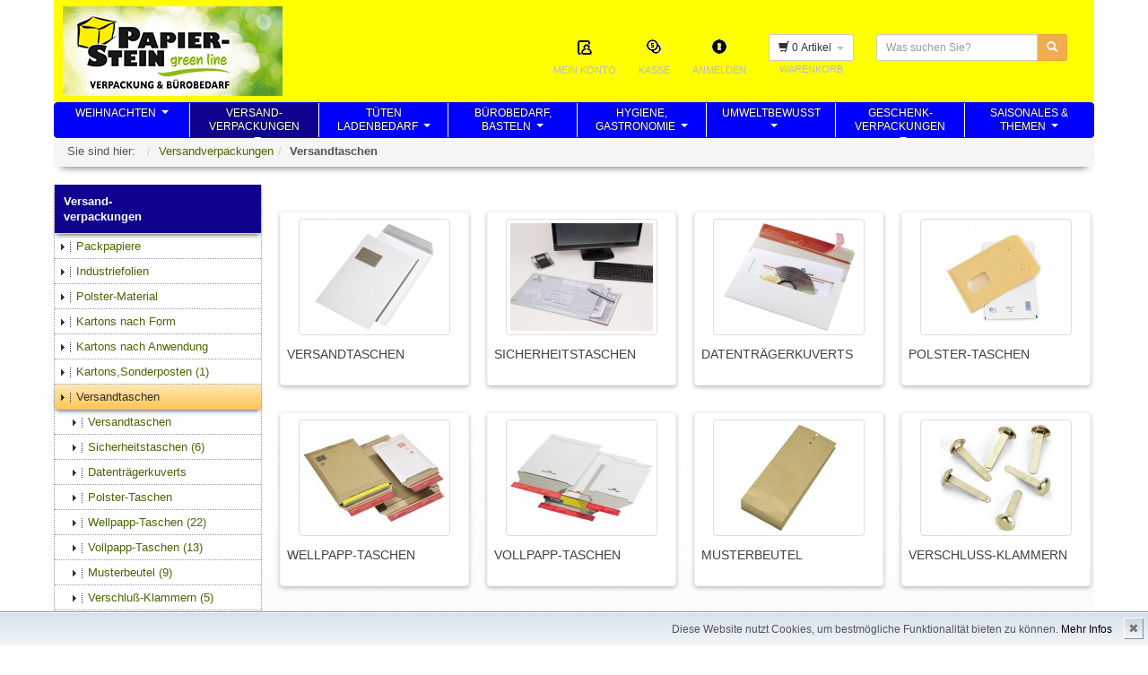

--- FILE ---
content_type: text/html; charset=UTF-8
request_url: https://www.papierstein.de/main.php?desc=&gid=94.94946.0.0.0&action=articles&spalten=0
body_size: 179407
content:
<!DOCTYPE html>
<html lang="de"><head>
        <title>Versandtaschen</title>
    <meta http-equiv="content-type" content="text/html; charset=UTF-8">
    <meta charset="utf-8">
    <meta http-equiv="X-UA-Compatible" content="IE=edge">
    <meta name="viewport" content="width=device-width, initial-scale=1">
    <meta name="description" content="PAPIER-STEIN Die schnelle Quelle für Bürobedarf und Verpackungsmaterial. PAPIER-STEIN verfügt seit mehr als 75 Jahren über Erfahrungen im Verpackungs- und Bürobedarfshandel.">
    <meta name="keywords" content="Verpackung Verpackungsbedarf Kartonagen Packpapier Bürobedarf Buerobedarf Büromaterial Bueromaterial Geschenkpapier EDV-Bedarf Schreibwaren München Muenchen Ordner Papier Tragetaschen Gastrobedarf Gastronomiebedarf Beutel Tragetaschen Hygienepapier Konferenzbedarf">
    <meta name="page-topic" CONTENT="Verpackungs- und Bürobedarfshandel">
    <meta name="page-type" CONTENT="Web-Shop, Information">
    <meta name="audience" CONTENT="Alle">
    <meta name="revisit-after" content="10 days">
    <meta name="ROBOTS" content="INDEX,FOLLOW">
        <link rel="shortcut icon" href="https://www.papierstein.de/favicon.png">
    <link href="https://www.papierstein.de/css/bs/css/bootstrap.min.css" rel="stylesheet">
    <link href="https://www.papierstein.de/css/bs/css/style.css" rel="stylesheet">
    <link rel="stylesheet" type="text/css" href="https://www.papierstein.de/css/formular.css" />
    <link rel="stylesheet" type="text/css" href="https://www.papierstein.de/css/jquery.bxslider.css" />
    <link rel="stylesheet" type="text/css" href="https://www.papierstein.de/css/magnific_popup.css" />
    <link type="text/css" href="https://www.papierstein.de/css/jquery-ui-1.7.1.custom.css" rel="stylesheet" media="screen">
    <!--[if lt IE 9]>
      <script src="http://html5shim.googlecode.com/svn/trunk/html5.js"></script>
    <![endif]-->

    <!-- Unterstützung für Media Queries und HTML5-Elemente im Internet Explorer über HTML5 shim und Respond.js -->
    <!--[if lt IE 9]>
      <script src="https://oss.maxcdn.com/libs/html5shiv/3.7.0/html5shiv.js"></script>
      <script src="https://oss.maxcdn.com/libs/respond.js/1.4.2/respond.min.js"></script>
    <![endif]-->
</head>
<body>
    <header id="header">
        <div class="container">
            <div class="row header_hg">
                <div class="col-md-8">
                    <div class="header_logo">
                        <a href="https://www.papierstein.de/STARTSEITE.html">
                            <img src="https://www.papierstein.de/grafik/layout/kopf/top_logo.gif" alt="Firmenlogo" class="img-responsive">
                        </a>
                    </div>
                </div>
                <div class="col-md-16">
                    <div class="header_menu pull-right">
                        <div class="row">
                            <div class="col-md-24">
                                &nbsp;                            </div>
                        </div>
                        <div class="row">
                            <div class="col-md-24">
                                <div class="topmenu2 pull-right">
                                    <form action="https://www.papierstein.de/main.php" method="POST" accept-charset="UTF-8">
        <input type="hidden" name="PAPNEUSESSID" value="h8bbfb4c602j1ouseu6fhinp02">
        <input type="hidden" name="action" value="search">
    <div class="input-group input-group-sm">
        <input type="text" name="search" class="form-control suchfeld" placeholder="Was suchen Sie?"  maxlength="100">
        <span class="input-group-btn pull-left">
            <button name="btn_search" class="btn btn-warning" type="submit"><i class="glyphicon glyphicon-search"></i></button>
        </span>
    </div>
</form>
                                </div>
                                <div class="topmenu2 pull-right">
                                    <div class="btn-group">
    <button type="button" class="btn btn-default dropdown-toggle btn-sm" data-toggle="dropdown">
        <i class="glyphicon glyphicon-shopping-cart"></i> 
        0 Artikel        &nbsp;<span class="caret"></span>
    </button>
    </div>
                                    <br><span>Warenkorb</span>
                                </div>
                                                                <div class="topmenu pull-right">
                                    <div class="dropdown">
    <a href="#" data-toggle="dropdown">
        <img src="https://www.papierstein.de/grafik/layout/kopf/mainnav_login.gif" alt="Anmelden">
        <p>Anmelden</p>
    </a>
    <div class="dropdown-menu dropdown-menu-right anmelden-content">    
        <div class="box_gemein2">
    <p>Bitte mit E-Mail-Adresse/Kundennummer und Passwort einloggen.</p>
    <form method="post" role="form" action="https://www.papierstein.de/main.php">
         
        <input type="hidden" name="PAPNEUSESSID" value="h8bbfb4c602j1ouseu6fhinp02"> 
                    <input type="hidden" name="destpg" value="articles">
        <input type="hidden" name="action" value="login">
        <div class="form-group">
            <label for="login_email">Kundennummer oder E-Mail: <span class="text-warning">*</span></label>
            <input name="username" value="" class="form-control input-sm" id="login_email" placeholder="Kundennummer/E-Mail" type="text">
        </div>
        <div class="form-group">
            <label for="login_pass">Passwort: <span class="text-warning">*</span></label>
            <input name="login_passwd" class="form-control input-sm" id="login_pass" value="" placeholder="Passwort" type="password">
        </div>
        <!---
        <div class="checkbox">
            <label>
              <input type="checkbox"> Eingeloggt bleiben
            </label>
        </div>
        -->
        <button type="submit" class="btn btn-gelb btn-sm">Anmelden</button>
        <a style="margin-top:7px" class="seo_generieren pull-right" href=https://www.papierstein.de/main.php?pg=registrierung&action=navigate>Konto eröffnen</a>
        <br>
        <a style="margin-top:7px" class="seo_generieren pull-right" name="adressen_waehlen" href="https://www.papierstein.de/main.php?pg=lostpwd&action=navigate">Passwort vergessen / ändern?</a>
    </form>
</div>
    </div>
</div>
                                </div>
                                <div class="topmenu pull-right">
                                    <a href="https://www.papierstein.de/Adressen-waehlen.html">
                                        <img src="https://www.papierstein.de/grafik/layout/kopf/mainnav_payment.gif" alt="Kasse">
                                        <p>Kasse</p>
                                    </a>
                                </div>
                                <div class="topmenu pull-right">
                                    <a href="https://www.papierstein.de/main.php?action=navigate&pg=mein_konto">
                                        <img src="https://www.papierstein.de/grafik/layout/kopf/mainnav_account.gif" alt="Mein Konto">
                                        <p>Mein Konto</p>
                                    </a>
                                </div>
                            </div>
                        </div>
                    </div>
                </div>
            </div>
            <div class="row">
                <div class="navbar navbar-default" role="navigation">
                    <div class="navbar-header">
                        <button type="button" class="navbar-toggle" data-toggle="collapse" data-target=".navbar-collapse">
                            <span class="sr-only">Navigation ein-/ausblenden</span>
                            <span class="icon-bar"></span>
                            <span class="icon-bar"></span>
                            <span class="icon-bar"></span>
                        </button>
                    </div>
                    <div class="navbar-collapse collapse"><ul class="nav navbar-nav"><li style="width:150px; text-align:center;" class="smoothmenu_left"><a href="https://www.papierstein.de/Weihnachten/">Weihnachten</a><ul class="dropdown-menu"><li style="text-align:left;"><a href="https://www.papierstein.de/Weihnachten/Umweltbewusst-Xmas/">Umweltbewußt Xmas</a></li><li style="text-align:left;"><a href="https://www.papierstein.de/Weihnachten/Geschenkpapier-folie/">Geschenkpapier/folie</a><ul class="dropdown-menu"><li style="text-align:left;"><a href="https://www.papierstein.de/Weihnachten/Geschenkpapier-folie/Bogen/">Bogen</a></li><li style="text-align:left;"><a href="https://www.papierstein.de/Weihnachten/Geschenkpapier-folie/Rollen-200m/">Rollen >200m</a></li><li style="text-align:left;"><a href="https://www.papierstein.de/Weihnachten/Geschenkpapier-folie/Rollen-50-200m/">Rollen 50-200m</a></li><li style="text-align:left;"><a href="https://www.papierstein.de/Weihnachten/Geschenkpapier-folie/Kleinrollen--50m/">Kleinrollen < 50m</a></li><li style="text-align:left;"><a href="https://www.papierstein.de/Weihnachten/Geschenkpapier-folie/Roellchen---5m/">Röllchen <= 5m</a></li><li style="text-align:left;"><a href="https://www.papierstein.de/Weihnachten/Geschenkpapier-folie/Geschenk-Folien/">Geschenk-Folien</a></li><li style="text-align:left;"><a href="https://www.papierstein.de/Weihnachten/Geschenkpapier-folie/Seidenpapiere/">Seidenpapiere</a></li></ul></li><li style="text-align:left;"><a href="https://www.papierstein.de/Weihnachten/Geschenkbaender/">Geschenkbänder</a><ul class="dropdown-menu"><li style="text-align:left;"><a href="https://www.papierstein.de/Weihnachten/Geschenkbaender/Poly--Kraeuselband/">Poly-/Kräuselband</a><ul class="dropdown-menu"><li style="text-align:left;"><a href="https://www.papierstein.de/Weihnachten/Geschenkbaender/Poly--Kraeuselband/Weihnachtsmotive/">Weihnachtsmotive</a></li><li style="text-align:left;"><a href="https://www.papierstein.de/Weihnachten/Geschenkbaender/Poly--Kraeuselband/Grossrollen-uni/">Großrollen, uni</a></li><li style="text-align:left;"><a href="https://www.papierstein.de/Weihnachten/Geschenkbaender/Poly--Kraeuselband/Kleinrollen-uni/">Kleinrollen, uni</a></li><li style="text-align:left;"><a href="https://www.papierstein.de/Weihnachten/Geschenkbaender/Poly--Kraeuselband/Specials--Spleisser/">Specials & Spleißer</a></li></ul></li><li style="text-align:left;"><a href="https://www.papierstein.de/Weihnachten/Geschenkbaender/Textilband-Design/">Textilband, Design</a><ul class="dropdown-menu"><li style="text-align:left;"><a href="https://www.papierstein.de/Weihnachten/Geschenkbaender/Textilband-Design/Sterne/">Sterne</a></li><li style="text-align:left;"><a href="https://www.papierstein.de/Weihnachten/Geschenkbaender/Textilband-Design/Weihnachtsmotive/">Weihnachtsmotive</a></li><li style="text-align:left;"><a href="https://www.papierstein.de/Weihnachten/Geschenkbaender/Textilband-Design/Schotten-Karo/">Schotten/Karo</a></li></ul></li><li style="text-align:left;"><a href="https://www.papierstein.de/Weihnachten/Geschenkbaender/Band-Gold-Silber-Mtc/">Band Gold/Silber/Mtc</a><ul class="dropdown-menu"><li style="text-align:left;"><a href="https://www.papierstein.de/Weihnachten/Geschenkbaender/Band-Gold-Silber-Mtc/ohne-Draht/">ohne Draht</a></li><li style="text-align:left;"><a href="https://www.papierstein.de/Weihnachten/Geschenkbaender/Band-Gold-Silber-Mtc/mit-Draht/">mit Draht</a></li></ul></li><li style="text-align:left;"><a href="https://www.papierstein.de/Weihnachten/Geschenkbaender/Textilband-uni/">Textilband, uni</a><ul class="dropdown-menu"><li style="text-align:left;"><a href="https://www.papierstein.de/Weihnachten/Geschenkbaender/Textilband-uni/Basic/">Basic</a></li><li style="text-align:left;"><a href="https://www.papierstein.de/Weihnachten/Geschenkbaender/Textilband-uni/Seide-Satin-Samt/">Seide, Satin, Samt</a></li><li style="text-align:left;"><a href="https://www.papierstein.de/Weihnachten/Geschenkbaender/Textilband-uni/Taft-Ripp-etc/">Taft, Ripp etc.</a></li><li style="text-align:left;"><a href="https://www.papierstein.de/Weihnachten/Geschenkbaender/Textilband-uni/Jute-Folie-etc/">Jute, Folie etc.</a></li><li style="text-align:left;"><a href="https://www.papierstein.de/Weihnachten/Geschenkbaender/Textilband-uni/Organza-Tuell-etc/">Organza, Tüll etc.</a></li></ul></li><li style="text-align:left;"><a href="https://www.papierstein.de/Weihnachten/Geschenkbaender/Kordel-Raffia--Co/">Kordel, Raffia & Co.</a><ul class="dropdown-menu"><li style="text-align:left;"><a href="https://www.papierstein.de/Weihnachten/Geschenkbaender/Kordel-Raffia--Co/Kordel-matt/">Kordel, matt</a></li><li style="text-align:left;"><a href="https://www.papierstein.de/Weihnachten/Geschenkbaender/Kordel-Raffia--Co/Kordel-metallic/">Kordel, metallic</a></li><li style="text-align:left;"><a href="https://www.papierstein.de/Weihnachten/Geschenkbaender/Kordel-Raffia--Co/RaffiaBastSisal/">Raffia,Bast,Sisal..</a></li></ul></li><li style="text-align:left;"><a href="https://www.papierstein.de/Weihnachten/Geschenkbaender/Schleifen/">Schleifen</a><ul class="dropdown-menu"><li style="text-align:left;"><a href="https://www.papierstein.de/Weihnachten/Geschenkbaender/Schleifen/ZugschleifenSusifix/">Zugschleifen,Susifix</a></li><li style="text-align:left;"><a href="https://www.papierstein.de/Weihnachten/Geschenkbaender/Schleifen/Fertigschleifen/">Fertigschleifen</a></li><li style="text-align:left;"><a href="https://www.papierstein.de/Weihnachten/Geschenkbaender/Schleifen/Elastik-Schleifen/">Elastik-Schleifen</a></li></ul></li></ul></li><li style="text-align:left;"><a href="https://www.papierstein.de/Weihnachten/Kartons/">Kartons</a><ul class="dropdown-menu"><li style="text-align:left;"><a href="https://www.papierstein.de/Weihnachten/Kartons/Versandloesungen/">Versandlösungen</a></li><li style="text-align:left;"><a href="https://www.papierstein.de/Weihnachten/Kartons/Praesentkartonexclusiv/">Präsentkarton,exclusiv</a></li><li style="text-align:left;"><a href="https://www.papierstein.de/Weihnachten/Kartons/KissenkartonFaltboxen/">Kissenkarton,Faltboxen</a></li><li style="text-align:left;"><a href="https://www.papierstein.de/Weihnachten/Kartons/Stuelpkarton-2-teilig/">Stülpkarton 2-teilig</a></li><li style="text-align:left;"><a href="https://www.papierstein.de/Weihnachten/Kartons/Stollenkarton--Co/">Stollenkarton & Co.</a></li></ul></li><li style="text-align:left;"><a href="https://www.papierstein.de/Weihnachten/Flaschenverpackung/">Flaschenverpackung</a><ul class="dropdown-menu"><li style="text-align:left;"><a href="https://www.papierstein.de/Weihnachten/Flaschenverpackung/fuer-Versand%3A-Standard/">für Versand: Standard</a></li><li style="text-align:left;"><a href="https://www.papierstein.de/Weihnachten/Flaschenverpackung/fuer-Versand%3A-Design/">für Versand: Design</a></li><li style="text-align:left;"><a href="https://www.papierstein.de/Weihnachten/Flaschenverpackung/Umkartons/">Umkartons</a></li><li style="text-align:left;"><a href="https://www.papierstein.de/Weihnachten/Flaschenverpackung/Einlagen/">Einlagen</a></li><li style="text-align:left;"><a href="https://www.papierstein.de/Weihnachten/Flaschenverpackung/Ueberreichkarton/">Überreichkarton</a></li><li style="text-align:left;"><a href="https://www.papierstein.de/Weihnachten/Flaschenverpackung/Tragekarton/">Tragekarton</a></li><li style="text-align:left;"><a href="https://www.papierstein.de/Weihnachten/Flaschenverpackung/Tragetaschen/">Tragetaschen</a></li></ul></li><li style="text-align:left;"><a href="https://www.papierstein.de/Weihnachten/Beutel--Tragtaschen/">Beutel & Tragtaschen</a><ul class="dropdown-menu"><li style="text-align:left;"><a href="https://www.papierstein.de/Weihnachten/Beutel--Tragtaschen/Papier-Folienbeutel/">Papier-,Folienbeutel</a></li><li style="text-align:left;"><a href="https://www.papierstein.de/Weihnachten/Beutel--Tragtaschen/PP--Zellglas-Beutel/">PP & Zellglas-Beutel</a></li><li style="text-align:left;"><a href="https://www.papierstein.de/Weihnachten/Beutel--Tragtaschen/Jute-Baumwolle/">Jute, Baumwolle...</a></li><li style="text-align:left;"><a href="https://www.papierstein.de/Weihnachten/Beutel--Tragtaschen/Plastik-Tragetaschen/">Plastik-Tragetaschen</a></li><li style="text-align:left;"><a href="https://www.papierstein.de/Weihnachten/Beutel--Tragtaschen/Papier-Tragetaschen/">Papier-Tragetaschen</a></li><li style="text-align:left;"><a href="https://www.papierstein.de/Weihnachten/Beutel--Tragtaschen/Exklusiv-Taschen-klein/">Exklusiv-Taschen klein</a></li><li style="text-align:left;"><a href="https://www.papierstein.de/Weihnachten/Beutel--Tragtaschen/Exklusiv-Taschen-gross/">Exklusiv-Taschen groß</a></li></ul></li><li style="text-align:left;"><a href="https://www.papierstein.de/Weihnachten/Weihnachtspost/">Weihnachtspost</a><ul class="dropdown-menu"><li style="text-align:left;"><a href="https://www.papierstein.de/Weihnachten/Weihnachtspost/EDV-BriefpapierplusKuverts/">EDV-Briefpapier+Kuverts</a><ul class="dropdown-menu"><li style="text-align:left;"><a href="https://www.papierstein.de/Weihnachten/Weihnachtspost/EDV-BriefpapierplusKuverts/Briefpapier/">Briefpapier</a></li><li style="text-align:left;"><a href="https://www.papierstein.de/Weihnachten/Weihnachtspost/EDV-BriefpapierplusKuverts/Briefpapier-Sigel/">Briefpapier, Sigel</a></li><li style="text-align:left;"><a href="https://www.papierstein.de/Weihnachten/Weihnachtspost/EDV-BriefpapierplusKuverts/Kuverts-DL-plusFenster/">Kuverts DL +Fenster</a></li><li style="text-align:left;"><a href="https://www.papierstein.de/Weihnachten/Weihnachtspost/EDV-BriefpapierplusKuverts/Kuverts-DL-oFenster/">Kuverts DL o.Fenster</a></li><li style="text-align:left;"><a href="https://www.papierstein.de/Weihnachten/Weihnachtspost/EDV-BriefpapierplusKuverts/Kuverts-weitere/">Kuverts, weitere</a></li></ul></li><li style="text-align:left;"><a href="https://www.papierstein.de/Weihnachten/Weihnachtspost/EDV-Briefkarten/">EDV-Briefkarten</a><ul class="dropdown-menu"><li style="text-align:left;"><a href="https://www.papierstein.de/Weihnachten/Weihnachtspost/EDV-Briefkarten/Kuverts-weitere/">Kuverts, weitere</a></li><li style="text-align:left;"><a href="https://www.papierstein.de/Weihnachten/Weihnachtspost/EDV-Briefkarten/Karten-A6/">Karten A6</a></li><li style="text-align:left;"><a href="https://www.papierstein.de/Weihnachten/Weihnachtspost/EDV-Briefkarten/Karten-DL/">Karten DL</a></li><li style="text-align:left;"><a href="https://www.papierstein.de/Weihnachten/Weihnachtspost/EDV-Briefkarten/Gutscheine/">Gutscheine</a></li></ul></li><li style="text-align:left;"><a href="https://www.papierstein.de/Weihnachten/Weihnachtspost/Traditionelle-Karten/">Traditionelle Karten</a><ul class="dropdown-menu"><li style="text-align:left;"><a href="https://www.papierstein.de/Weihnachten/Weihnachtspost/Traditionelle-Karten/Einzelmotive/">Einzelmotive</a></li><li style="text-align:left;"><a href="https://www.papierstein.de/Weihnachten/Weihnachtspost/Traditionelle-Karten/Geschaeftstexte/">Geschäftstexte</a></li><li style="text-align:left;"><a href="https://www.papierstein.de/Weihnachten/Weihnachtspost/Traditionelle-Karten/Internationale-Texte/">Internationale Texte</a></li><li style="text-align:left;"><a href="https://www.papierstein.de/Weihnachten/Weihnachtspost/Traditionelle-Karten/ohne-Text/">ohne Text</a></li><li style="text-align:left;"><a href="https://www.papierstein.de/Weihnachten/Weihnachtspost/Traditionelle-Karten/Sortimente/">Sortimente</a></li><li style="text-align:left;"><a href="https://www.papierstein.de/Weihnachten/Weihnachtspost/Traditionelle-Karten/Gutscheine/">Gutscheine</a></li></ul></li><li style="text-align:left;"><a href="https://www.papierstein.de/Weihnachten/Weihnachtspost/Anhaenger--Beileger/">Anhänger & Beileger</a></li><li style="text-align:left;"><a href="https://www.papierstein.de/Weihnachten/Weihnachtspost/Luftpolstertaschen/">Luftpolstertaschen</a></li><li style="text-align:left;"><a href="https://www.papierstein.de/Weihnachten/Weihnachtspost/Stifte-metallic/">Stifte, metallic</a></li></ul></li><li style="text-align:left;"><a href="https://www.papierstein.de/Weihnachten/Gedeckter-Tisch/">Gedeckter Tisch</a><ul class="dropdown-menu"><li style="text-align:left;"><a href="https://www.papierstein.de/Weihnachten/Gedeckter-Tisch/Servietten/">Servietten</a><ul class="dropdown-menu"><li style="text-align:left;"><a href="https://www.papierstein.de/Weihnachten/Gedeckter-Tisch/Servietten/Cocktail-25x25/">Cocktail 25x25</a></li><li style="text-align:left;"><a href="https://www.papierstein.de/Weihnachten/Gedeckter-Tisch/Servietten/Lunch-33x33/">Lunch 33x33</a></li><li style="text-align:left;"><a href="https://www.papierstein.de/Weihnachten/Gedeckter-Tisch/Servietten/Dinner-40x40/">Dinner 40x40</a></li></ul></li><li style="text-align:left;"><a href="https://www.papierstein.de/Weihnachten/Gedeckter-Tisch/Tischtuecher-etc/">Tischtücher etc.</a></li><li style="text-align:left;"><a href="https://www.papierstein.de/Weihnachten/Gedeckter-Tisch/Kerzen/">Kerzen</a></li><li style="text-align:left;"><a href="https://www.papierstein.de/Weihnachten/Gedeckter-Tisch/Becher--Teller/">Becher & Teller</a></li><li style="text-align:left;"><a href="https://www.papierstein.de/Weihnachten/Gedeckter-Tisch/Deko-fuer-den-Tisch/">Deko für den Tisch</a></li></ul></li><li style="text-align:left;"><a href="https://www.papierstein.de/Weihnachten/Deko--Basteln/">Deko & Basteln</a><ul class="dropdown-menu"><li style="text-align:left;"><a href="https://www.papierstein.de/Weihnachten/Deko--Basteln/Etiketten-Aufkleber/">Etiketten/Aufkleber</a><ul class="dropdown-menu"><li style="text-align:left;"><a href="https://www.papierstein.de/Weihnachten/Deko--Basteln/Etiketten-Aufkleber/Rollen-Etiketten/">Rollen-Etiketten</a></li><li style="text-align:left;"><a href="https://www.papierstein.de/Weihnachten/Deko--Basteln/Etiketten-Aufkleber/Sticker-Sterne/">Sticker-Sterne</a></li><li style="text-align:left;"><a href="https://www.papierstein.de/Weihnachten/Deko--Basteln/Etiketten-Aufkleber/Sticker-Motive/">Sticker-Motive</a></li><li style="text-align:left;"><a href="https://www.papierstein.de/Weihnachten/Deko--Basteln/Etiketten-Aufkleber/Sticker-Creativ/">Sticker-Creativ</a></li><li style="text-align:left;"><a href="https://www.papierstein.de/Weihnachten/Deko--Basteln/Etiketten-Aufkleber/EDV-Etiketten/">EDV-Etiketten</a></li></ul></li><li style="text-align:left;"><a href="https://www.papierstein.de/Weihnachten/Deko--Basteln/Fensterbilder/">Fensterbilder</a></li><li style="text-align:left;"><a href="https://www.papierstein.de/Weihnachten/Deko--Basteln/Girlanden-Deko-etc/">Girlanden, Deko etc.</a></li><li style="text-align:left;"><a href="https://www.papierstein.de/Weihnachten/Deko--Basteln/Anhaenger/">Anhänger</a></li><li style="text-align:left;"><a href="https://www.papierstein.de/Weihnachten/Deko--Basteln/Figuren/">Figuren</a></li><li style="text-align:left;"><a href="https://www.papierstein.de/Weihnachten/Deko--Basteln/Bastelbedarf/">Bastelbedarf</a></li><li style="text-align:left;"><a href="https://www.papierstein.de/Weihnachten/Deko--Basteln/Advent/">Advent</a></li></ul></li><li style="text-align:left;"><a href="https://www.papierstein.de/Weihnachten/Geschenkideen/">Geschenkideen</a><ul class="dropdown-menu"><li style="text-align:left;"><a href="https://www.papierstein.de/Weihnachten/Geschenkideen/TaschentuecherplusMotiv/">Taschentücher+Motiv</a></li><li style="text-align:left;"><a href="https://www.papierstein.de/Weihnachten/Geschenkideen/KlopapierplusMotiv/">Klopapier+Motiv</a></li><li style="text-align:left;"><a href="https://www.papierstein.de/Weihnachten/Geschenkideen/Weitere/">Weitere</a></li></ul></li><li style="text-align:left;"><a href="https://www.papierstein.de/Weihnachten/Advent/">Advent</a></li><li style="text-align:left;"><a href="https://www.papierstein.de/Weihnachten/Silvester/">Silvester</a></li><li style="text-align:left;"><a href="https://www.papierstein.de/Weihnachten/Abverkauf-Weihnachten/">Abverkauf-Weihnachten</a></li></ul></li><li style="width:144px; text-align:center;" class="active"><a href="https://www.papierstein.de/main.php?desc=Versand-%3Cbr%3Everpackungen&action=setcat&cat=94&spalten=0&gid=94.0.0.0.0">Versand-<br>verpackungen</a><ul class="dropdown-menu"><li style="text-align:left;"><a href="https://www.papierstein.de/main.php?desc=&gid=94.94341.0.0.0&action=articles&spalten=0">Packpapiere</a><ul class="dropdown-menu"><li style="text-align:left;"><a href="https://www.papierstein.de/main.php?desc=&gid=94.94341.341110.0.0&action=articles&spalten=0">Seidenpapier-Bogen</a></li><li style="text-align:left;"><a href="https://www.papierstein.de/main.php?desc=&gid=94.94341.341200.0.0&action=articles&spalten=0">Seidenpapier-Rollen</a></li><li style="text-align:left;"><a href="https://www.papierstein.de/main.php?desc=&gid=94.94341.341210.0.0&action=articles&spalten=0">Packpapiere</a></li><li style="text-align:left;"><a href="https://www.papierstein.de/main.php?desc=&gid=94.94341.341500.0.0&action=articles&spalten=0">Malerpapier/-vlies</a></li><li style="text-align:left;"><a href="https://www.papierstein.de/main.php?desc=&gid=94.94341.341600.0.0&action=articles&spalten=0">Ölpapier etc.</a></li></ul></li><li style="text-align:left;"><a href="https://www.papierstein.de/main.php?desc=&gid=94.94344.0.0.0&action=articles&spalten=0">Industriefolien</a><ul class="dropdown-menu"><li style="text-align:left;"><a href="https://www.papierstein.de/main.php?desc=&gid=94.94344.344100.0.0&action=articles&spalten=0">Planen, Schläuche..</a></li><li style="text-align:left;"><a href="https://www.papierstein.de/main.php?desc=&gid=94.94344.344110.0.0&action=articles&spalten=0">Stretchfolie</a></li></ul></li><li style="text-align:left;"><a href="https://www.papierstein.de/main.php?desc=&gid=94.94347.0.0.0&action=articles&spalten=0">Polster-Material</a><ul class="dropdown-menu"><li style="text-align:left;"><a href="https://www.papierstein.de/main.php?desc=&gid=94.94347.347100.0.0&action=articles&spalten=0">Wellpappe</a></li><li style="text-align:left;"><a href="https://www.papierstein.de/main.php?desc=&gid=94.94347.347200.0.0&action=articles&spalten=0">Luftpolsterfolie & Co.</a></li><li style="text-align:left;"><a href="https://www.papierstein.de/main.php?desc=&gid=94.94347.347300.0.0&action=articles&spalten=0">Füllmaterialien</a></li><li style="text-align:left;"><a href="https://www.papierstein.de/main.php?desc=&gid=94.94347.347400.0.0&action=articles&spalten=0">zur Verstärkung</a></li></ul></li><li style="text-align:left;"><a href="https://www.papierstein.de/main.php?desc=&gid=94.94320.0.0.0&action=articles&spalten=0">Kartons nach Form</a><ul class="dropdown-menu"><li style="text-align:left;"><a href="https://www.papierstein.de/main.php?desc=&gid=94.94320.321000.0.0&action=articles&spalten=0">Faltkisten</a></li><li style="text-align:left;"><a href="https://www.papierstein.de/main.php?desc=&gid=94.94320.332000.0.0&action=articles&spalten=0">Klappkarton, 1-tlg nach Länge aufsteigend sortiert</a></li><li style="text-align:left;"><a href="https://www.papierstein.de/main.php?desc=&gid=94.94320.334000.0.0&action=articles&spalten=0">Stülpkarton, 2-teilig</a></li><li style="text-align:left;"><a href="https://www.papierstein.de/main.php?desc=&gid=94.94320.331000.0.0&action=articles&spalten=0">Karton-Serien</a></li><li style="text-align:left;"><a href="https://www.papierstein.de/main.php?desc=&gid=94.94320.333100.0.0&action=articles&spalten=0">Maxibrief-Kartons</a></li><li style="text-align:left;"><a href="https://www.papierstein.de/main.php?desc=&gid=94.94320.333200.0.0&action=articles&spalten=0">DHL-Kleinpaket</a></li></ul></li><li style="text-align:left;"><a href="https://www.papierstein.de/main.php?desc=&gid=94.94330.0.0.0&action=articles&spalten=0">Kartons nach Anwendung</a><ul class="dropdown-menu"><li style="text-align:left;"><a href="https://www.papierstein.de/Versand-verpackungen/Kartons-nach-Anwendung/Maxibrief-Kartons/">Maxibrief-Kartons</a></li><li style="text-align:left;"><a href="https://www.papierstein.de/Versand-verpackungen/Kartons-nach-Anwendung/DHL-Kleinpaket/">DHL-Kleinpaket</a></li><li style="text-align:left;"><a href="https://www.papierstein.de/main.php?desc=&gid=94.94330.335100.0.0&action=articles&spalten=0">Ordner, CD, Kalender</a></li><li style="text-align:left;"><a href="https://www.papierstein.de/main.php?desc=&gid=94.94330.335300.0.0&action=articles&spalten=0">Sicherheitskartons</a></li><li style="text-align:left;"><a href="https://www.papierstein.de/main.php?desc=&gid=94.94330.338100.0.0&action=articles&spalten=0">für Pläne/Langes</a></li><li style="text-align:left;"><a href="https://www.papierstein.de/main.php?desc=&gid=94.94330.324100.0.0&action=articles&spalten=0">für den Umzug</a></li><li style="text-align:left;"><a href="https://www.papierstein.de/main.php?desc=&gid=94.94330.336000.0.0&action=articles&spalten=0">Flaschen-Kartons</a><ul class="dropdown-menu"><li style="text-align:left;"><a href="https://www.papierstein.de/main.php?desc=&gid=94.94330.336000.336100.0&action=articles&spalten=0">Versand, Standard</a></li><li style="text-align:left;"><a href="https://www.papierstein.de/main.php?desc=&gid=94.94330.336000.336200.0&action=articles&spalten=0">Versand, uni</a></li><li style="text-align:left;"><a href="https://www.papierstein.de/main.php?desc=&gid=94.94330.336000.336300.0&action=articles&spalten=0">Versand, Design</a></li><li style="text-align:left;"><a href="https://www.papierstein.de/main.php?desc=&gid=94.94330.336000.336400.0&action=articles&spalten=0">Umkartons</a></li><li style="text-align:left;"><a href="https://www.papierstein.de/main.php?desc=&gid=94.94330.336000.336500.0&action=articles&spalten=0">Einlagen/Hüllen</a></li><li style="text-align:left;"><a href="https://www.papierstein.de/main.php?desc=&gid=94.94330.336000.336600.0&action=articles&spalten=0">Überreichkartons</a></li><li style="text-align:left;"><a href="https://www.papierstein.de/main.php?desc=&gid=94.94330.336000.336700.0&action=articles&spalten=0">Tragekarton</a></li></ul></li><li style="text-align:left;"><a href="https://www.papierstein.de/main.php?desc=&gid=94.94330.337100.0.0&action=articles&spalten=0">Lebensmittel-Kartons</a></li><li style="text-align:left;"><a href="https://www.papierstein.de/main.php?desc=&gid=94.94330.339000.0.0&action=articles&spalten=0">Präsentkartons</a><ul class="dropdown-menu"><li style="text-align:left;"><a href="https://www.papierstein.de/main.php?desc=&gid=94.94330.339000.339100.0&action=articles&spalten=0">Schmuckkarton</a></li><li style="text-align:left;"><a href="https://www.papierstein.de/main.php?desc=&gid=94.94330.339000.339200.0&action=articles&spalten=0">Präsentkarton, stabil</a></li><li style="text-align:left;"><a href="https://www.papierstein.de/main.php?desc=&gid=94.94330.339000.339300.0&action=articles&spalten=0">Kissenkarton, Faltboxen</a></li><li style="text-align:left;"><a href="https://www.papierstein.de/main.php?desc=&gid=94.94330.339000.339400.0&action=articles&spalten=0">Stülpkarton,2-teilig</a></li></ul></li></ul></li><li style="text-align:left;"><a href="https://www.papierstein.de/main.php?desc=&gid=94.94844.0.0.0&action=articles&spalten=0">Kartons,Sonderposten</a></li><li style="text-align:left;"><a href="https://www.papierstein.de/main.php?desc=&gid=94.94946.0.0.0&action=articles&spalten=0">Versandtaschen</a><ul class="dropdown-menu"><li style="text-align:left;"><a href="https://www.papierstein.de/main.php?desc=&gid=94.94946.940620.0.0&action=articles&spalten=0">Versandtaschen</a><ul class="dropdown-menu"><li style="text-align:left;"><a href="https://www.papierstein.de/main.php?desc=&gid=94.94946.940620.940621.0&action=articles&spalten=0">C5=162x229mm/B5</a></li><li style="text-align:left;"><a href="https://www.papierstein.de/main.php?desc=&gid=94.94946.940620.940622.0&action=articles&spalten=0">C4 = 229x324mm</a></li><li style="text-align:left;"><a href="https://www.papierstein.de/main.php?desc=&gid=94.94946.940620.940623.0&action=articles&spalten=0">B4 = 250x353 mm</a></li><li style="text-align:left;"><a href="https://www.papierstein.de/main.php?desc=&gid=94.94946.940620.940624.0&action=articles&spalten=0">weitere</a></li></ul></li><li style="text-align:left;"><a href="https://www.papierstein.de/main.php?desc=&gid=94.94946.940641.0.0&action=articles&spalten=0">Sicherheitstaschen</a></li><li style="text-align:left;"><a href="https://www.papierstein.de/main.php?desc=&gid=94.94946.940642.0.0&action=articles&spalten=0">Datenträgerkuverts</a></li><li style="text-align:left;"><a href="https://www.papierstein.de/main.php?desc=&gid=94.94946.940650.0.0&action=articles&spalten=0">Polster-Taschen</a><ul class="dropdown-menu"><li style="text-align:left;"><a href="https://www.papierstein.de/main.php?desc=&gid=94.94946.940650.940651.0&action=articles&spalten=0">Luftpolster</a></li><li style="text-align:left;"><a href="https://www.papierstein.de/main.php?desc=&gid=94.94946.940650.940652.0&action=articles&spalten=0">Papierpolster</a></li></ul></li><li style="text-align:left;"><a href="https://www.papierstein.de/main.php?desc=&gid=94.94946.940660.0.0&action=articles&spalten=0">Wellpapp-Taschen</a></li><li style="text-align:left;"><a href="https://www.papierstein.de/main.php?desc=&gid=94.94946.940670.0.0&action=articles&spalten=0">Vollpapp-Taschen</a></li><li style="text-align:left;"><a href="https://www.papierstein.de/main.php?desc=&gid=94.94946.940631.0.0&action=articles&spalten=0">Musterbeutel</a></li><li style="text-align:left;"><a href="https://www.papierstein.de/main.php?desc=&gid=94.94946.940680.0.0&action=articles&spalten=0">Verschluß-Klammern</a></li></ul></li><li style="text-align:left;"><a href="https://www.papierstein.de/main.php?desc=&gid=94.94391.0.0.0&action=articles&spalten=0">Packfilm, tesa & Co.</a><ul class="dropdown-menu"><li style="text-align:left;"><a href="https://www.papierstein.de/main.php?desc=&gid=94.94391.391100.0.0&action=articles&spalten=0">Packfilm</a></li><li style="text-align:left;"><a href="https://www.papierstein.de/main.php?desc=&gid=94.94391.391200.0.0&action=articles&spalten=0">Klebefilm</a></li><li style="text-align:left;"><a href="https://www.papierstein.de/main.php?desc=&gid=94.94391.391300.0.0&action=articles&spalten=0">Kreppband</a></li><li style="text-align:left;"><a href="https://www.papierstein.de/main.php?desc=&gid=94.94391.391400.0.0&action=articles&spalten=0">2-seitig</a></li><li style="text-align:left;"><a href="https://www.papierstein.de/main.php?desc=&gid=94.94391.391500.0.0&action=articles&spalten=0">Gewebeband</a></li><li style="text-align:left;"><a href="https://www.papierstein.de/main.php?desc=&gid=94.94391.391600.0.0&action=articles&spalten=0">Filament</a></li><li style="text-align:left;"><a href="https://www.papierstein.de/main.php?desc=&gid=94.94391.388100.0.0&action=articles&spalten=0">Naßkleben</a></li></ul></li><li style="text-align:left;"><a href="https://www.papierstein.de/main.php?desc=&gid=94.94392.0.0.0&action=articles&spalten=0">Klebefilm-Abroller</a><ul class="dropdown-menu"><li style="text-align:left;"><a href="https://www.papierstein.de/main.php?desc=&gid=94.94392.392200.0.0&action=articles&spalten=0">Griffabroller/Packfilmabroller</a></li><li style="text-align:left;"><a href="https://www.papierstein.de/main.php?desc=&gid=94.94392.392100.0.0&action=articles&spalten=0">Handabroller ab 33m</a></li><li style="text-align:left;"><a href="https://www.papierstein.de/main.php?desc=&gid=94.94392.392300.0.0&action=articles&spalten=0">Tischabroller</a></li><li style="text-align:left;"><a href="https://www.papierstein.de/main.php?desc=&gid=94.94392.392400.0.0&action=articles&spalten=0">Abrollautomaten</a></li><li style="text-align:left;"><a href="https://www.papierstein.de/main.php?desc=&gid=94.94392.392500.0.0&action=articles&spalten=0">Tesa-Ersatzteile</a></li></ul></li><li style="text-align:left;"><a href="https://www.papierstein.de/main.php?desc=&gid=94.94383.0.0.0&action=articles&spalten=0">Umreifungs-Systeme</a><ul class="dropdown-menu"><li style="text-align:left;"><a href="https://www.papierstein.de/main.php?desc=&gid=94.94383.383100.0.0&action=articles&spalten=0">PP/PT-Spanntechnik</a></li><li style="text-align:left;"><a href="https://www.papierstein.de/main.php?desc=&gid=94.94383.383200.0.0&action=articles&spalten=0">Stahlband-Technik</a></li><li style="text-align:left;"><a href="https://www.papierstein.de/main.php?desc=&gid=94.94383.383300.0.0&action=articles&spalten=0">Stretchfolie & Co.</a></li></ul></li><li style="text-align:left;"><a href="https://www.papierstein.de/main.php?desc=&gid=94.94105.0.0.0&action=articles&spalten=0">Paket-Kennzeichnung</a><ul class="dropdown-menu"><li style="text-align:left;"><a href="https://www.papierstein.de/main.php?desc=&gid=94.94105.105100.0.0&action=articles&spalten=0">Dokumententaschen</a></li><li style="text-align:left;"><a href="https://www.papierstein.de/main.php?desc=&gid=94.94105.105200.0.0&action=articles&spalten=0">Kolli-Anhänger</a></li><li style="text-align:left;"><a href="https://www.papierstein.de/main.php?desc=&gid=94.94105.105300.0.0&action=articles&spalten=0">Warn- Aufkleber</a></li></ul></li><li style="text-align:left;"><a href="https://www.papierstein.de/main.php?desc=&gid=94.94380.0.0.0&action=articles&spalten=0">Verpackungshilfsmittel</a><ul class="dropdown-menu"><li style="text-align:left;"><a href="https://www.papierstein.de/main.php?desc=&gid=94.94380.386100.0.0&action=articles&spalten=0">Gummiringe</a></li><li style="text-align:left;"><a href="https://www.papierstein.de/main.php?desc=&gid=94.94380.386200.0.0&action=articles&spalten=0">Clipse</a></li><li style="text-align:left;"><a href="https://www.papierstein.de/main.php?desc=&gid=94.94380.386300.0.0&action=articles&spalten=0">Steckbinder usw.</a></li><li style="text-align:left;"><a href="https://www.papierstein.de/main.php?desc=&gid=94.94380.387100.0.0&action=articles&spalten=0">Kordel , Paketträger</a></li><li style="text-align:left;"><a href="https://www.papierstein.de/main.php?desc=&gid=94.94380.384100.0.0&action=articles&spalten=0">Schweißgeräte</a></li><li style="text-align:left;"><a href="https://www.papierstein.de/main.php?desc=&gid=94.94380.385600.0.0&action=articles&spalten=0">Industriehefter & Co</a><ul class="dropdown-menu"><li style="text-align:left;"><a href="https://www.papierstein.de/main.php?desc=&gid=94.94380.385600.385610.0&action=articles&spalten=0">Techn. Heftzangen</a></li><li style="text-align:left;"><a href="https://www.papierstein.de/main.php?desc=&gid=94.94380.385600.385620.0&action=articles&spalten=0">Technische Hefter</a></li><li style="text-align:left;"><a href="https://www.papierstein.de/main.php?desc=&gid=94.94380.385600.385630.0&action=articles&spalten=0">Klammern, Industrie</a></li></ul></li><li style="text-align:left;"><a href="https://www.papierstein.de/main.php?desc=&gid=94.94380.385700.0.0&action=articles&spalten=0">Cutter</a></li><li style="text-align:left;"><a href="https://www.papierstein.de/main.php?desc=&gid=94.94380.382100.0.0&action=articles&spalten=0">Waagen</a><ul class="dropdown-menu"><li style="text-align:left;"><a href="https://www.papierstein.de/main.php?desc=&gid=94.94380.382100.382101.0&action=articles&spalten=0">Digital, Mechanisch</a></li><li style="text-align:left;"><a href="https://www.papierstein.de/main.php?desc=&gid=94.94380.382100.382102.0&action=articles&spalten=0">Solar</a></li></ul></li><li style="text-align:left;"><a href="https://www.papierstein.de/main.php?desc=&gid=94.94380.381100.0.0&action=articles&spalten=0">Packtischeinrichtung</a><ul class="dropdown-menu"><li style="text-align:left;"><a href="https://www.papierstein.de/main.php?desc=&gid=94.94380.381100.381110.0&action=articles&spalten=0">Abroller für Papier</a></li><li style="text-align:left;"><a href="https://www.papierstein.de/main.php?desc=&gid=94.94380.381100.381120.0&action=articles&spalten=0">Schneidständer, groß</a></li><li style="text-align:left;"><a href="https://www.papierstein.de/main.php?desc=&gid=94.94380.381100.381130.0&action=articles&spalten=0">Transportgeräte</a></li></ul></li></ul></li></ul></li><li style="width:144px; text-align:center;"><a href="https://www.papierstein.de/main.php?desc=Tueten%3Cbr%3ELadenbedarf&action=setcat&cat=93&spalten=0&gid=93.0.0.0.0">Tüten<br>Ladenbedarf</a><ul class="dropdown-menu"><li style="text-align:left;"><a href="https://www.papierstein.de/main.php?desc=&gid=93.93361.0.0.0&action=articles&spalten=0">Papier-Beutel</a><ul class="dropdown-menu"><li style="text-align:left;"><a href="https://www.papierstein.de/main.php?desc=&gid=93.93361.361500.0.0&action=articles&spalten=0">Flachbeutel</a></li><li style="text-align:left;"><a href="https://www.papierstein.de/main.php?desc=&gid=93.93361.361300.0.0&action=articles&spalten=0">Faltenbeutel</a></li><li style="text-align:left;"><a href="https://www.papierstein.de/main.php?desc=&gid=93.93361.361200.0.0&action=articles&spalten=0">Bodenbeutel</a></li><li style="text-align:left;"><a href="https://www.papierstein.de/main.php?desc=&gid=93.93361.361100.0.0&action=articles&spalten=0">Spitztüten</a></li><li style="text-align:left;"><a href="https://www.papierstein.de/main.php?desc=&gid=93.93361.361400.0.0&action=articles&spalten=0">Take-away-Beutel</a></li></ul></li><li style="text-align:left;"><a href="https://www.papierstein.de/main.php?desc=&gid=93.93362.0.0.0&action=articles&spalten=0">Präsent-Beutel</a><ul class="dropdown-menu"><li style="text-align:left;"><a href="https://www.papierstein.de/main.php?desc=&gid=93.93362.362100.0.0&action=articles&spalten=0">Papier</a></li><li style="text-align:left;"><a href="https://www.papierstein.de/main.php?desc=&gid=93.93362.362200.0.0&action=articles&spalten=0">Folie,Organza,Samt..</a></li></ul></li><li style="text-align:left;"><a href="https://www.papierstein.de/main.php?desc=&gid=93.93363.0.0.0&action=articles&spalten=0">PP-Beutel,klar</a><ul class="dropdown-menu"><li style="text-align:left;"><a href="https://www.papierstein.de/main.php?desc=&gid=93.93363.363100.0.0&action=articles&spalten=0">Flachbeutel</a></li><li style="text-align:left;"><a href="https://www.papierstein.de/main.php?desc=&gid=93.93363.363200.0.0&action=articles&spalten=0">Bodenbeutel</a></li><li style="text-align:left;"><a href="https://www.papierstein.de/main.php?desc=&gid=93.93363.363300.0.0&action=articles&spalten=0">Blockbodenbeutel</a></li><li style="text-align:left;"><a href="https://www.papierstein.de/main.php?desc=&gid=93.93363.363400.0.0&action=articles&spalten=0">Trichter</a></li></ul></li><li style="text-align:left;"><a href="https://www.papierstein.de/main.php?desc=&gid=93.93364.0.0.0&action=articles&spalten=0">Zellglas-Beutel,klar</a></li><li style="text-align:left;"><a href="https://www.papierstein.de/main.php?desc=&gid=93.93367.0.0.0&action=articles&spalten=0">Tee, Popcorn-Beutel</a></li><li style="text-align:left;"><a href="https://www.papierstein.de/main.php?desc=&gid=93.93365.0.0.0&action=articles&spalten=0">Plastik-Beutel</a><ul class="dropdown-menu"><li style="text-align:left;"><a href="https://www.papierstein.de/main.php?desc=&gid=93.93365.365100.0.0&action=articles&spalten=0">fest (LDPE)</a></li><li style="text-align:left;"><a href="https://www.papierstein.de/main.php?desc=&gid=93.93365.365300.0.0&action=articles&spalten=0">raschlig (HDPE)</a></li><li style="text-align:left;"><a href="https://www.papierstein.de/main.php?desc=&gid=93.93365.365500.0.0&action=articles&spalten=0">Druckverschluß</a></li><li style="text-align:left;"><a href="https://www.papierstein.de/main.php?desc=&gid=93.93365.365700.0.0&action=articles&spalten=0">Kordelzug,Polster..</a></li></ul></li><li style="text-align:left;"><a href="https://www.papierstein.de/main.php?desc=&gid=93.93931.0.0.0&action=articles&spalten=0">Beutelverschlüsse</a><ul class="dropdown-menu"><li style="text-align:left;"><a href="https://www.papierstein.de/main.php?desc=&gid=93.93931.930110.0.0&action=articles&spalten=0">Gummiringe</a></li><li style="text-align:left;"><a href="https://www.papierstein.de/main.php?desc=&gid=93.93931.930120.0.0&action=articles&spalten=0">Clipse</a></li><li style="text-align:left;"><a href="https://www.papierstein.de/main.php?desc=&gid=93.93931.930130.0.0&action=articles&spalten=0">Steckbinder usw.</a></li></ul></li><li style="text-align:left;"><a href="https://www.papierstein.de/main.php?desc=&gid=93.93371.0.0.0&action=articles&spalten=0">Plastik-Tragetaschen</a><ul class="dropdown-menu"><li style="text-align:left;"><a href="https://www.papierstein.de/main.php?desc=&gid=93.93371.371100.0.0&action=articles&spalten=0">mit Griffloch, uni</a></li><li style="text-align:left;"><a href="https://www.papierstein.de/main.php?desc=&gid=93.93371.371200.0.0&action=articles&spalten=0">mit Griffloch, Design</a></li><li style="text-align:left;"><a href="https://www.papierstein.de/main.php?desc=&gid=93.93371.371600.0.0&action=articles&spalten=0">mit Bügelgriff</a></li><li style="text-align:left;"><a href="https://www.papierstein.de/main.php?desc=&gid=93.93371.371700.0.0&action=articles&spalten=0">mit Schlaufe</a></li><li style="text-align:left;"><a href="https://www.papierstein.de/main.php?desc=&gid=93.93371.371500.0.0&action=articles&spalten=0">Hemdchen-Shopper</a></li></ul></li><li style="text-align:left;"><a href="https://www.papierstein.de/main.php?desc=&gid=93.93372.0.0.0&action=articles&spalten=0">Papier-Tragetaschen</a><ul class="dropdown-menu"><li style="text-align:left;"><a href="https://www.papierstein.de/main.php?desc=&gid=93.93372.372030.0.0&action=articles&spalten=0">braun</a></li><li style="text-align:left;"><a href="https://www.papierstein.de/main.php?desc=&gid=93.93372.372040.0.0&action=articles&spalten=0">weiß</a></li><li style="text-align:left;"><a href="https://www.papierstein.de/main.php?desc=&gid=93.93372.372050.0.0&action=articles&spalten=0">einfarbig</a></li><li style="text-align:left;"><a href="https://www.papierstein.de/main.php?desc=&gid=93.93372.372060.0.0&action=articles&spalten=0">mit Design</a></li><li style="text-align:left;"><a href="https://www.papierstein.de/main.php?desc=&gid=93.93372.372100.0.0&action=articles&spalten=0">mit flachem Henkel</a></li><li style="text-align:left;"><a href="https://www.papierstein.de/main.php?desc=&gid=93.93372.372200.0.0&action=articles&spalten=0">mit gedrehter Kordel</a></li><li style="text-align:left;"><a href="https://www.papierstein.de/main.php?desc=&gid=93.93372.372400.0.0&action=articles&spalten=0">Exclusiv, uni</a></li><li style="text-align:left;"><a href="https://www.papierstein.de/main.php?desc=&gid=93.93372.372600.0.0&action=articles&spalten=0">Exclusiv mit Design</a></li><li style="text-align:left;"><a href="https://www.papierstein.de/main.php?desc=&gid=93.93372.372900.0.0&action=articles&spalten=0">für Flaschen</a></li></ul></li><li style="text-align:left;"><a href="https://www.papierstein.de/main.php?desc=&gid=93.93373.0.0.0&action=articles&spalten=0">Baumwolle, Jute...</a><ul class="dropdown-menu"><li style="text-align:left;"><a href="https://www.papierstein.de/main.php?desc=&gid=93.93373.373100.0.0&action=articles&spalten=0">Baumwolle</a></li><li style="text-align:left;"><a href="https://www.papierstein.de/main.php?desc=&gid=93.93373.373200.0.0&action=articles&spalten=0">Weitere Materialien</a></li></ul></li><li style="text-align:left;"><a href="https://www.papierstein.de/main.php?desc=&gid=93.93999.0.0.0&action=articles&spalten=0">Individueller Firmendruck</a></li><li style="text-align:left;"><a href="https://www.papierstein.de/main.php?desc=&gid=93.93101.0.0.0&action=articles&spalten=0">Etiketten</a><ul class="dropdown-menu"><li style="text-align:left;"><a href="https://www.papierstein.de/main.php?desc=&gid=93.93101.101100.0.0&action=articles&spalten=0">Großpacks, weiß</a></li><li style="text-align:left;"><a href="https://www.papierstein.de/main.php?desc=&gid=93.93101.101400.0.0&action=articles&spalten=0">Movables</a></li><li style="text-align:left;"><a href="https://www.papierstein.de/main.php?desc=&gid=93.93101.101500.0.0&action=articles&spalten=0">Kleinpacks</a></li></ul></li><li style="text-align:left;"><a href="https://www.papierstein.de/main.php?desc=&gid=93.93102.0.0.0&action=articles&spalten=0">Preisdrucksysteme</a><ul class="dropdown-menu"><li style="text-align:left;"><a href="https://www.papierstein.de/main.php?desc=&gid=93.93102.102100.0.0&action=articles&spalten=0">Auszeichner & Co.</a></li><li style="text-align:left;"><a href="https://www.papierstein.de/main.php?desc=&gid=93.93102.102200.0.0&action=articles&spalten=0">Auszeichner-Etikett.</a></li></ul></li><li style="text-align:left;"><a href="https://www.papierstein.de/main.php?desc=&gid=93.93106.0.0.0&action=articles&spalten=0">Beschriftungsgeräte</a><ul class="dropdown-menu"><li style="text-align:left;"><a href="https://www.papierstein.de/main.php?desc=&gid=93.93106.106100.0.0&action=articles&spalten=0">Brother-Drucker</a></li><li style="text-align:left;"><a href="https://www.papierstein.de/main.php?desc=&gid=93.93106.106200.0.0&action=articles&spalten=0">Brother-Etiketten</a></li><li style="text-align:left;"><a href="https://www.papierstein.de/main.php?desc=&gid=93.93106.106300.0.0&action=articles&spalten=0">Dymo-Drucker</a></li><li style="text-align:left;"><a href="https://www.papierstein.de/main.php?desc=&gid=93.93106.106400.0.0&action=articles&spalten=0">Dymo-Etiketten</a></li></ul></li><li style="text-align:left;"><a href="https://www.papierstein.de/main.php?desc=&gid=93.93103.0.0.0&action=articles&spalten=0">Warenanhänger</a><ul class="dropdown-menu"><li style="text-align:left;"><a href="https://www.papierstein.de/main.php?desc=&gid=93.93103.103100.0.0&action=articles&spalten=0">Anschieß-Technik</a></li><li style="text-align:left;"><a href="https://www.papierstein.de/main.php?desc=&gid=93.93103.103200.0.0&action=articles&spalten=0">Hängeetiketten</a></li><li style="text-align:left;"><a href="https://www.papierstein.de/main.php?desc=&gid=93.93103.103300.0.0&action=articles&spalten=0">Stückwarenanhänger</a></li></ul></li><li style="text-align:left;"><a href="https://www.papierstein.de/main.php?desc=&gid=93.93104.0.0.0&action=articles&spalten=0">Beschilderung</a><ul class="dropdown-menu"><li style="text-align:left;"><a href="https://www.papierstein.de/main.php?desc=&gid=93.93104.104400.0.0&action=articles&spalten=0">Promotion-Etiketten</a></li><li style="text-align:left;"><a href="https://www.papierstein.de/main.php?desc=&gid=93.93104.104600.0.0&action=articles&spalten=0">Hinweis-Schilder</a></li><li style="text-align:left;"><a href="https://www.papierstein.de/main.php?desc=&gid=93.93104.104700.0.0&action=articles&spalten=0">Regalschilder</a></li></ul></li><li style="text-align:left;"><a href="https://www.papierstein.de/main.php?desc=&gid=93.93932.0.0.0&action=articles&spalten=0">Präsentation</a><ul class="dropdown-menu"><li style="text-align:left;"><a href="https://www.papierstein.de/main.php?desc=&gid=93.93932.930205.0.0&action=articles&spalten=0">Plakatpapiere</a></li><li style="text-align:left;"><a href="https://www.papierstein.de/main.php?desc=&gid=93.93932.930210.0.0&action=articles&spalten=0">Plakatständer & Zubehör</a></li><li style="text-align:left;"><a href="https://www.papierstein.de/main.php?desc=&gid=93.93932.930220.0.0&action=articles&spalten=0">Plakattaschen, -rahmen</a></li><li style="text-align:left;"><a href="https://www.papierstein.de/main.php?desc=&gid=93.93932.930230.0.0&action=articles&spalten=0">Prospekt- & Visitenkartenhalter</a></li><li style="text-align:left;"><a href="https://www.papierstein.de/main.php?desc=&gid=93.93932.930240.0.0&action=articles&spalten=0">Tischaufsteller</a></li></ul></li><li style="text-align:left;"><a href="https://www.papierstein.de/main.php?desc=&gid=93.93933.0.0.0&action=articles&spalten=0">für die Kasse</a><ul class="dropdown-menu"><li style="text-align:left;"><a href="https://www.papierstein.de/main.php?desc=&gid=93.93933.930310.0.0&action=articles&spalten=0">Kassenblocks & Co.</a></li><li style="text-align:left;"><a href="https://www.papierstein.de/main.php?desc=&gid=93.93933.930320.0.0&action=articles&spalten=0">Formulare</a><ul class="dropdown-menu"><li style="text-align:left;"><a href="https://www.papierstein.de/main.php?desc=&gid=93.93933.930320.930321.0&action=articles&spalten=0">Zweckform</a></li><li style="text-align:left;"><a href="https://www.papierstein.de/main.php?desc=&gid=93.93933.930320.930322.0&action=articles&spalten=0">Sigel</a></li></ul></li><li style="text-align:left;"><a href="https://www.papierstein.de/main.php?desc=&gid=93.93933.930330.0.0&action=articles&spalten=0">Additionsrollen etc.</a></li><li style="text-align:left;"><a href="https://www.papierstein.de/main.php?desc=&gid=93.93933.930340.0.0&action=articles&spalten=0">Taschen/Tischrechner</a><ul class="dropdown-menu"><li style="text-align:left;"><a href="https://www.papierstein.de/main.php?desc=&gid=93.93933.930340.930341.0&action=articles&spalten=0">Taschen/Tischrechner</a></li><li style="text-align:left;"><a href="https://www.papierstein.de/main.php?desc=&gid=93.93933.930340.930342.0&action=articles&spalten=0">Rechner mit Druckw.</a></li></ul></li><li style="text-align:left;"><a href="https://www.papierstein.de/main.php?desc=&gid=93.93933.930350.0.0&action=articles&spalten=0">Geldkassetten & Co.</a></li><li style="text-align:left;"><a href="https://www.papierstein.de/main.php?desc=&gid=93.93933.930360.0.0&action=articles&spalten=0">Stempel</a><ul class="dropdown-menu"><li style="text-align:left;"><a href="https://www.papierstein.de/main.php?desc=&gid=93.93933.930360.930361.0&action=articles&spalten=0">Holzstempel,Datum..</a></li><li style="text-align:left;"><a href="https://www.papierstein.de/main.php?desc=&gid=93.93933.930360.930362.0&action=articles&spalten=0">Selbstfärber</a></li><li style="text-align:left;"><a href="https://www.papierstein.de/main.php?desc=&gid=93.93933.930360.930363.0&action=articles&spalten=0">Selbsttexten</a></li><li style="text-align:left;"><a href="https://www.papierstein.de/main.php?desc=&gid=93.93933.930360.930364.0&action=articles&spalten=0">Ersatzkissen,Ruckzuc</a></li><li style="text-align:left;"><a href="https://www.papierstein.de/main.php?desc=&gid=93.93933.930360.930365.0&action=articles&spalten=0">Stempelkissen,-farbe</a></li></ul></li></ul></li></ul></li><li style="width:144px; text-align:center;"><a href="https://www.papierstein.de/main.php?desc=Buerobedarf%2C%3Cbr%3EBasteln&action=setcat&cat=96&spalten=0&gid=96.0.0.0.0">Bürobedarf,<br>Basteln</a><ul class="dropdown-menu"><li style="text-align:left;"><a href="https://www.papierstein.de/main.php?desc=&gid=96.96231.0.0.0&action=articles&spalten=0">LEITZ TruSens Luftreiniger</a></li><li style="text-align:left;"><a href="https://www.papierstein.de/main.php?desc=&gid=96.96188.0.0.0&action=articles&spalten=0">Kalender</a><ul class="dropdown-menu"><li style="text-align:left;"><a href="https://www.papierstein.de/main.php?desc=&gid=96.96188.961881.0.0&action=articles&spalten=0">Chronoplan A5</a></li><li style="text-align:left;"><a href="https://www.papierstein.de/main.php?desc=&gid=96.96188.961882.0.0&action=articles&spalten=0">Chronoplan Midi</a></li><li style="text-align:left;"><a href="https://www.papierstein.de/main.php?desc=&gid=96.96188.961883.0.0&action=articles&spalten=0">Chronoplan Mini</a></li><li style="text-align:left;"><a href="https://www.papierstein.de/main.php?desc=&gid=96.96188.961884.0.0&action=articles&spalten=0">Conceptum / Chronobook</a><ul class="dropdown-menu"><li style="text-align:left;"><a href="https://www.papierstein.de/main.php?desc=&gid=96.96188.961884.188410.0&action=articles&spalten=0">ca. A5 Format (groß)</a></li><li style="text-align:left;"><a href="https://www.papierstein.de/main.php?desc=&gid=96.96188.961884.188400.0&action=articles&spalten=0">ca. A6 Format (klein)</a></li></ul></li><li style="text-align:left;"><a href="https://www.papierstein.de/main.php?desc=&gid=96.96188.961885.0.0&action=articles&spalten=0">Taschenkalender</a></li><li style="text-align:left;"><a href="https://www.papierstein.de/main.php?desc=&gid=96.96188.961886.0.0&action=articles&spalten=0">Buch-/Tischkalender</a></li><li style="text-align:left;"><a href="https://www.papierstein.de/main.php?desc=&gid=96.96188.961888.0.0&action=articles&spalten=0">Wandkalender</a></li><li style="text-align:left;"><a href="https://www.papierstein.de/BuerobedarfBasteln/Kalender/Restbestaende-2025/">Restbestände 2025</a></li></ul></li><li style="text-align:left;"><a href="https://www.papierstein.de/main.php?desc=&gid=96.96100.0.0.0&action=articles&spalten=0">Büropapiere</a><ul class="dropdown-menu"><li style="text-align:left;"><a href="https://www.papierstein.de/main.php?desc=&gid=96.96100.961610.0.0&action=articles&spalten=0">Multifunktionspapier</a><ul class="dropdown-menu"><li style="text-align:left;"><a href="https://www.papierstein.de/main.php?desc=&gid=96.96100.961610.161100.0&action=articles&spalten=0">weiß DIN A4, 80g</a></li><li style="text-align:left;"><a href="https://www.papierstein.de/BuerobedarfBasteln/Bueropapiere/Multifunktionspapier/weiss-weitere/">weiß, weitere</a></li><li style="text-align:left;"><a href="https://www.papierstein.de/BuerobedarfBasteln/Bueropapiere/Multifunktionspapier/creme-chamois/">creme-chamois</a></li><li style="text-align:left;"><a href="https://www.papierstein.de/main.php?desc=&gid=96.96100.961610.161300.0&action=articles&spalten=0">farbig</a></li></ul></li><li style="text-align:left;"><a href="https://www.papierstein.de/main.php?desc=&gid=96.96100.961620.0.0&action=articles&spalten=0">Ink-Papier & Folie</a><ul class="dropdown-menu"><li style="text-align:left;"><a href="https://www.papierstein.de/main.php?desc=&gid=96.96100.961620.162100.0&action=articles&spalten=0">Papier</a></li><li style="text-align:left;"><a href="https://www.papierstein.de/main.php?desc=&gid=96.96100.961620.162200.0&action=articles&spalten=0">Photopapier</a></li><li style="text-align:left;"><a href="https://www.papierstein.de/main.php?desc=&gid=96.96100.961620.162400.0&action=articles&spalten=0">Folie, Specials</a></li><li style="text-align:left;"><a href="https://www.papierstein.de/main.php?desc=&gid=96.96100.961620.162500.0&action=articles&spalten=0">Plotterpapier</a></li><li style="text-align:left;"><a href="https://www.papierstein.de/main.php?desc=&gid=96.96100.961620.162600.0&action=articles&spalten=0">Weitere (HP..)</a></li></ul></li><li style="text-align:left;"><a href="https://www.papierstein.de/main.php?desc=&gid=96.96100.961630.0.0&action=articles&spalten=0">Farblaser-Papier</a></li><li style="text-align:left;"><a href="https://www.papierstein.de/main.php?desc=&gid=96.96100.961640.0.0&action=articles&spalten=0">OH-Folie & Co.</a></li><li style="text-align:left;"><a href="https://www.papierstein.de/main.php?desc=&gid=96.96100.961650.0.0&action=articles&spalten=0">EDV-Endlos-Papier</a></li><li style="text-align:left;"><a href="https://www.papierstein.de/main.php?desc=&gid=96.96100.961660.0.0&action=articles&spalten=0">Fax-/Thermopapier</a></li><li style="text-align:left;"><a href="https://www.papierstein.de/main.php?desc=&gid=96.96100.961670.0.0&action=articles&spalten=0">Kanzlei/Durschreibp.</a></li><li style="text-align:left;"><a href="https://www.papierstein.de/main.php?desc=&gid=96.96100.961710.0.0&action=articles&spalten=0">Transparent-Papier</a></li><li style="text-align:left;"><a href="https://www.papierstein.de/main.php?desc=&gid=96.96100.961720.0.0&action=articles&spalten=0">Briefpapier</a><ul class="dropdown-menu"><li style="text-align:left;"><a href="https://www.papierstein.de/main.php?desc=&gid=96.96100.961720.172100.0&action=articles&spalten=0">Design-Papier</a></li><li style="text-align:left;"><a href="https://www.papierstein.de/main.php?desc=&gid=96.96100.961720.172200.0&action=articles&spalten=0">Design-Kuvert</a></li><li style="text-align:left;"><a href="https://www.papierstein.de/main.php?desc=&gid=96.96100.961720.172300.0&action=articles&spalten=0">Klassisch (Gohrsmühle)</a></li><li style="text-align:left;"><a href="https://www.papierstein.de/main.php?desc=&gid=96.96100.961720.172400.0&action=articles&spalten=0">Specials (Strohseide)</a></li><li style="text-align:left;"><a href="https://www.papierstein.de/main.php?desc=&gid=96.96100.961720.172500.0&action=articles&spalten=0">Urkundenpapier</a></li></ul></li><li style="text-align:left;"><a href="https://www.papierstein.de/main.php?desc=&gid=96.96100.961730.0.0&action=articles&spalten=0">Briefkarten</a><ul class="dropdown-menu"><li style="text-align:left;"><a href="https://www.papierstein.de/main.php?desc=&gid=96.96100.961730.173100.0&action=articles&spalten=0">Bastelkarten, weiß</a></li><li style="text-align:left;"><a href="https://www.papierstein.de/main.php?desc=&gid=96.96100.961730.173200.0&action=articles&spalten=0">Karten/Passp. farbig</a></li><li style="text-align:left;"><a href="https://www.papierstein.de/main.php?desc=&gid=96.96100.961730.173400.0&action=articles&spalten=0">Designkarten</a></li></ul></li><li style="text-align:left;"><a href="https://www.papierstein.de/main.php?desc=&gid=96.96100.961770.0.0&action=articles&spalten=0">Visitenkarten & Co.</a><ul class="dropdown-menu"><li style="text-align:left;"><a href="https://www.papierstein.de/main.php?desc=&gid=96.96100.961770.177100.0&action=articles&spalten=0">Visitenkarten</a></li><li style="text-align:left;"><a href="https://www.papierstein.de/main.php?desc=&gid=96.96100.961770.177200.0&action=articles&spalten=0">Visitenk.-Zubehör</a></li></ul></li><li style="text-align:left;"><a href="https://www.papierstein.de/main.php?desc=&gid=96.96100.961810.0.0&action=articles&spalten=0">Notizblöcke</a><ul class="dropdown-menu"><li style="text-align:left;"><a href="https://www.papierstein.de/main.php?desc=&gid=96.96100.961810.181100.0&action=articles&spalten=0">Notiz-Würfel</a></li><li style="text-align:left;"><a href="https://www.papierstein.de/main.php?desc=&gid=96.96100.961810.181200.0&action=articles&spalten=0">Blöcke</a></li><li style="text-align:left;"><a href="https://www.papierstein.de/main.php?desc=&gid=96.96100.961810.181300.0&action=articles&spalten=0">Gesprächsnotiz etc.</a></li></ul></li><li style="text-align:left;"><a href="https://www.papierstein.de/main.php?desc=&gid=96.96100.961830.0.0&action=articles&spalten=0">Haftnotizen</a><ul class="dropdown-menu"><li style="text-align:left;"><a href="https://www.papierstein.de/main.php?desc=&gid=96.96100.961830.183100.0&action=articles&spalten=0">blanko-gelb</a></li><li style="text-align:left;"><a href="https://www.papierstein.de/main.php?desc=&gid=96.96100.961830.183200.0&action=articles&spalten=0">farbig</a></li><li style="text-align:left;"><a href="https://www.papierstein.de/main.php?desc=&gid=96.96100.961830.183300.0&action=articles&spalten=0">Index-Marker & Co.</a></li></ul></li><li style="text-align:left;"><a href="https://www.papierstein.de/main.php?desc=&gid=96.96100.961840.0.0&action=articles&spalten=0">Geschäftsbücher</a><ul class="dropdown-menu"><li style="text-align:left;"><a href="https://www.papierstein.de/main.php?desc=&gid=96.96100.961840.184100.0&action=articles&spalten=0">Kladden</a></li><li style="text-align:left;"><a href="https://www.papierstein.de/main.php?desc=&gid=96.96100.961840.184200.0&action=articles&spalten=0">Conceptum</a></li><li style="text-align:left;"><a href="https://www.papierstein.de/main.php?desc=&gid=96.96100.961840.184300.0&action=articles&spalten=0">Spaltenbücher</a></li><li style="text-align:left;"><a href="https://www.papierstein.de/main.php?desc=&gid=96.96100.961840.184500.0&action=articles&spalten=0">Hefte</a></li></ul></li><li style="text-align:left;"><a href="https://www.papierstein.de/main.php?desc=&gid=96.96100.961930.0.0&action=articles&spalten=0">Formulare</a><ul class="dropdown-menu"><li style="text-align:left;"><a href="https://www.papierstein.de/main.php?desc=&gid=96.96100.961930.193100.0&action=articles&spalten=0">Zweckform</a></li><li style="text-align:left;"><a href="https://www.papierstein.de/main.php?desc=&gid=96.96100.961930.193200.0&action=articles&spalten=0">Sigel</a></li><li style="text-align:left;"><a href="https://www.papierstein.de/main.php?desc=&gid=96.96100.961930.193300.0&action=articles&spalten=0">Fahrtenbuch etc.</a></li><li style="text-align:left;"><a href="https://www.papierstein.de/main.php?desc=&gid=96.96100.961930.193400.0&action=articles&spalten=0">Vertragsvordrucke</a></li><li style="text-align:left;"><a href="https://www.papierstein.de/main.php?desc=&gid=96.96100.961930.193500.0&action=articles&spalten=0">Zahlungsformulare</a></li></ul></li></ul></li><li style="text-align:left;"><a href="https://www.papierstein.de/main.php?desc=&gid=96.96150.0.0.0&action=articles&spalten=0">Etiketten</a><ul class="dropdown-menu"><li style="text-align:left;"><a href="https://www.papierstein.de/main.php?desc=&gid=96.96150.104600.0.0&action=articles&spalten=0">Hinweis-Schilder</a></li><li style="text-align:left;"><a href="https://www.papierstein.de/main.php?desc=&gid=96.96150.961500.0.0&action=articles&spalten=0">Herma-Etiketten</a><ul class="dropdown-menu"><li style="text-align:left;"><a href="https://www.papierstein.de/main.php?desc=&gid=96.96150.961500.150100.0&action=articles&spalten=0">Standard, 100 Blatt</a></li><li style="text-align:left;"><a href="https://www.papierstein.de/main.php?desc=&gid=96.96150.961500.150200.0&action=articles&spalten=0">Standard, 200 Blatt</a></li><li style="text-align:left;"><a href="https://www.papierstein.de/main.php?desc=&gid=96.96150.961500.150300.0&action=articles&spalten=0">Standard, 25 Blatt</a></li><li style="text-align:left;"><a href="https://www.papierstein.de/main.php?desc=&gid=96.96150.961500.150400.0&action=articles&spalten=0">Recycling</a></li><li style="text-align:left;"><a href="https://www.papierstein.de/main.php?desc=&gid=96.96150.961500.150500.0&action=articles&spalten=0">Movable</a></li><li style="text-align:left;"><a href="https://www.papierstein.de/main.php?desc=&gid=96.96150.961500.150600.0&action=articles&spalten=0">Inkprint</a></li><li style="text-align:left;"><a href="https://www.papierstein.de/main.php?desc=&gid=96.96150.961500.151200.0&action=articles&spalten=0">Farbig</a></li><li style="text-align:left;"><a href="https://www.papierstein.de/main.php?desc=&gid=96.96150.961500.151300.0&action=articles&spalten=0">Neon</a></li><li style="text-align:left;"><a href="https://www.papierstein.de/main.php?desc=&gid=96.96150.961500.151400.0&action=articles&spalten=0">Folie (klar,wß,gold)</a></li><li style="text-align:left;"><a href="https://www.papierstein.de/main.php?desc=&gid=96.96150.961500.158500.0&action=articles&spalten=0">Adressetik.+Rollen</a></li></ul></li><li style="text-align:left;"><a href="https://www.papierstein.de/main.php?desc=&gid=96.96150.961530.0.0&action=articles&spalten=0">Zweckform-Etiketten</a><ul class="dropdown-menu"><li style="text-align:left;"><a href="https://www.papierstein.de/main.php?desc=&gid=96.96150.961530.153100.0&action=articles&spalten=0">Standard, weiß</a></li><li style="text-align:left;"><a href="https://www.papierstein.de/main.php?desc=&gid=96.96150.961530.153500.0&action=articles&spalten=0">Stick & Lift</a></li><li style="text-align:left;"><a href="https://www.papierstein.de/main.php?desc=&gid=96.96150.961530.153600.0&action=articles&spalten=0">Inkprint</a></li><li style="text-align:left;"><a href="https://www.papierstein.de/main.php?desc=&gid=96.96150.961530.153200.0&action=articles&spalten=0">Farbig</a></li><li style="text-align:left;"><a href="https://www.papierstein.de/main.php?desc=&gid=96.96150.961530.153300.0&action=articles&spalten=0">Neon</a></li><li style="text-align:left;"><a href="https://www.papierstein.de/main.php?desc=&gid=96.96150.961530.153400.0&action=articles&spalten=0">Folie (klar,wß,gold)</a></li></ul></li><li style="text-align:left;"><a href="https://www.papierstein.de/main.php?desc=&gid=96.96150.961520.0.0&action=articles&spalten=0">Etiketten, günstig</a></li><li style="text-align:left;"><a href="https://www.papierstein.de/main.php?desc=&gid=96.96150.961540.0.0&action=articles&spalten=0">Etiketten, Specials</a><ul class="dropdown-menu"><li style="text-align:left;"><a href="https://www.papierstein.de/main.php?desc=&gid=96.96150.961540.154100.0&action=articles&spalten=0">für Medien</a></li><li style="text-align:left;"><a href="https://www.papierstein.de/main.php?desc=&gid=96.96150.961540.154500.0&action=articles&spalten=0">weitere</a></li><li style="text-align:left;"><a href="https://www.papierstein.de/main.php?desc=&gid=96.96150.961540.154900.0&action=articles&spalten=0">Software</a></li></ul></li><li style="text-align:left;"><a href="https://www.papierstein.de/main.php?desc=&gid=96.96150.961570.0.0&action=articles&spalten=0">Etiketten, Endlos</a></li><li style="text-align:left;"><a href="https://www.papierstein.de/main.php?desc=&gid=96.96150.961580.0.0&action=articles&spalten=0">Frankieretiketten..</a><ul class="dropdown-menu"><li style="text-align:left;"><a href="https://www.papierstein.de/main.php?desc=&gid=96.96150.961580.158100.0&action=articles&spalten=0">Druckereipacks</a></li><li style="text-align:left;"><a href="https://www.papierstein.de/main.php?desc=&gid=96.96150.961580.158200.0&action=articles&spalten=0">Frankieretik. etc.</a></li><li style="text-align:left;"><a href="https://www.papierstein.de/main.php?desc=&gid=96.96150.961580.158500.0&action=articles&spalten=0">Adressetik.+Rollen</a></li></ul></li><li style="text-align:left;"><a href="https://www.papierstein.de/main.php?desc=&gid=96.96150.969610.0.0&action=articles&spalten=0">Haushaltspackungen</a><ul class="dropdown-menu"><li style="text-align:left;"><a href="https://www.papierstein.de/main.php?desc=&gid=96.96150.969610.960110.0&action=articles&spalten=0">Großpacks, weiß</a></li><li style="text-align:left;"><a href="https://www.papierstein.de/main.php?desc=&gid=96.96150.969610.960140.0&action=articles&spalten=0">Movables</a></li><li style="text-align:left;"><a href="https://www.papierstein.de/main.php?desc=&gid=96.96150.969610.960150.0&action=articles&spalten=0">Kleinpacks</a></li></ul></li><li style="text-align:left;"><a href="https://www.papierstein.de/main.php?desc=&gid=96.96150.969620.0.0&action=articles&spalten=0">Beschriftungsgeräte</a><ul class="dropdown-menu"><li style="text-align:left;"><a href="https://www.papierstein.de/main.php?desc=&gid=96.96150.969620.960210.0&action=articles&spalten=0">Brother-Drucker</a></li><li style="text-align:left;"><a href="https://www.papierstein.de/main.php?desc=&gid=96.96150.969620.960220.0&action=articles&spalten=0">Brother-Etiketten</a></li><li style="text-align:left;"><a href="https://www.papierstein.de/main.php?desc=&gid=96.96150.969620.960230.0&action=articles&spalten=0">Dymo-Drucker</a></li><li style="text-align:left;"><a href="https://www.papierstein.de/main.php?desc=&gid=96.96150.969620.960240.0&action=articles&spalten=0">Dymo-Etiketten</a></li></ul></li></ul></li><li style="text-align:left;"><a href="https://www.papierstein.de/main.php?desc=&gid=96.96140.0.0.0&action=articles&spalten=0">Kuverts & Versandtaschen</a><ul class="dropdown-menu"><li style="text-align:left;"><a href="https://www.papierstein.de/main.php?desc=&gid=96.96140.961490.0.0&action=articles&spalten=0">Kuverts-Kleinpacks</a><ul class="dropdown-menu"><li style="text-align:left;"><a href="https://www.papierstein.de/main.php?desc=&gid=96.96140.961490.149100.0&action=articles&spalten=0">Standard, weiß+braun</a></li><li style="text-align:left;"><a href="https://www.papierstein.de/main.php?desc=&gid=96.96140.961490.149200.0&action=articles&spalten=0">farbig</a></li><li style="text-align:left;"><a href="https://www.papierstein.de/BuerobedarfBasteln/Kuverts--Versandtaschen/Kuverts-Kleinpacks/transparent/">transparent</a></li></ul></li><li style="text-align:left;"><a href="https://www.papierstein.de/main.php?desc=&gid=96.96140.961410.0.0&action=articles&spalten=0">Briefumschläge</a><ul class="dropdown-menu"><li style="text-align:left;"><a href="https://www.papierstein.de/main.php?desc=&gid=96.96140.961410.141100.0&action=articles&spalten=0">C6 = 114x162mm/B6</a></li><li style="text-align:left;"><a href="https://www.papierstein.de/main.php?desc=&gid=96.96140.961410.141200.0&action=articles&spalten=0">DL = 110x220mm</a></li><li style="text-align:left;"><a href="https://www.papierstein.de/main.php?desc=&gid=96.96140.961410.141300.0&action=articles&spalten=0">Kompakt = 125x229mm</a></li><li style="text-align:left;"><a href="https://www.papierstein.de/BuerobedarfBasteln/Kuverts--Versandtaschen/Briefumschlaege/transparent/">transparent</a></li></ul></li><li style="text-align:left;"><a href="https://www.papierstein.de/main.php?desc=&gid=96.96140.961420.0.0&action=articles&spalten=0">Versandtaschen</a><ul class="dropdown-menu"><li style="text-align:left;"><a href="https://www.papierstein.de/BuerobedarfBasteln/Kuverts--Versandtaschen/Versandtaschen/C5-162x229mm/">C5=162x229mm</a></li><li style="text-align:left;"><a href="https://www.papierstein.de/main.php?desc=&gid=96.96140.961420.142300.0&action=articles&spalten=0">C4 = 229x324mm</a></li><li style="text-align:left;"><a href="https://www.papierstein.de/main.php?desc=&gid=96.96140.961420.142400.0&action=articles&spalten=0">B4 = 250x353 mm</a></li><li style="text-align:left;"><a href="https://www.papierstein.de/BuerobedarfBasteln/Kuverts--Versandtaschen/Versandtaschen/transparent/">transparent</a></li><li style="text-align:left;"><a href="https://www.papierstein.de/main.php?desc=&gid=96.96140.961420.142500.0&action=articles&spalten=0">weitere</a></li></ul></li><li style="text-align:left;"><a href="https://www.papierstein.de/main.php?desc=&gid=96.96140.961441.0.0&action=articles&spalten=0">Sicherheitstaschen</a></li><li style="text-align:left;"><a href="https://www.papierstein.de/main.php?desc=&gid=96.96140.961442.0.0&action=articles&spalten=0">Datenträgerkuverts</a></li><li style="text-align:left;"><a href="https://www.papierstein.de/main.php?desc=&gid=96.96140.961450.0.0&action=articles&spalten=0">Polster-Taschen</a><ul class="dropdown-menu"><li style="text-align:left;"><a href="https://www.papierstein.de/main.php?desc=&gid=96.96140.961450.145100.0&action=articles&spalten=0">Luftpolster</a></li><li style="text-align:left;"><a href="https://www.papierstein.de/main.php?desc=&gid=96.96140.961450.145800.0&action=articles&spalten=0">Papierpolster</a></li></ul></li><li style="text-align:left;"><a href="https://www.papierstein.de/main.php?desc=&gid=96.96140.961460.0.0&action=articles&spalten=0">Wellpapp-Taschen</a></li><li style="text-align:left;"><a href="https://www.papierstein.de/main.php?desc=&gid=96.96140.961470.0.0&action=articles&spalten=0">Vollpapp-Taschen</a></li><li style="text-align:left;"><a href="https://www.papierstein.de/main.php?desc=&gid=96.96140.961431.0.0&action=articles&spalten=0">Musterbeutel</a></li><li style="text-align:left;"><a href="https://www.papierstein.de/main.php?desc=&gid=96.96140.961480.0.0&action=articles&spalten=0">Verschluß-Klammern</a></li></ul></li><li style="text-align:left;"><a href="https://www.papierstein.de/main.php?desc=&gid=96.96240.0.0.0&action=articles&spalten=0">Registratur</a><ul class="dropdown-menu"><li style="text-align:left;"><a href="https://www.papierstein.de/main.php?desc=&gid=96.96240.962410.0.0&action=articles&spalten=0">Ordner & Ringbücher</a><ul class="dropdown-menu"><li style="text-align:left;"><a href="https://www.papierstein.de/main.php?desc=&gid=96.96240.962410.241100.0&action=articles&spalten=0">Standard-Ordner</a></li><li style="text-align:left;"><a href="https://www.papierstein.de/main.php?desc=&gid=96.96240.962410.241200.0&action=articles&spalten=0">Spezial-Ordner</a></li><li style="text-align:left;"><a href="https://www.papierstein.de/main.php?desc=&gid=96.96240.962410.241300.0&action=articles&spalten=0">Ringbücher, 2-Ring</a></li><li style="text-align:left;"><a href="https://www.papierstein.de/main.php?desc=&gid=96.96240.962410.241400.0&action=articles&spalten=0">Ringbücher, 4-Ring</a></li><li style="text-align:left;"><a href="https://www.papierstein.de/main.php?desc=&gid=96.96240.962410.241500.0&action=articles&spalten=0">Ringbücher+Sichtdeck</a></li><li style="text-align:left;"><a href="https://www.papierstein.de/main.php?desc=&gid=96.96240.962410.241600.0&action=articles&spalten=0">Ringbuch-Einlagen</a></li></ul></li><li style="text-align:left;"><a href="https://www.papierstein.de/main.php?desc=&gid=96.96240.962430.0.0&action=articles&spalten=0">Register</a><ul class="dropdown-menu"><li style="text-align:left;"><a href="https://www.papierstein.de/main.php?desc=&gid=96.96240.962430.243100.0&action=articles&spalten=0">Blanko</a></li><li style="text-align:left;"><a href="https://www.papierstein.de/main.php?desc=&gid=96.96240.962430.243150.0&action=articles&spalten=0">Zahlen & Monat</a></li><li style="text-align:left;"><a href="https://www.papierstein.de/main.php?desc=&gid=96.96240.962430.243200.0&action=articles&spalten=0">A - Z</a></li><li style="text-align:left;"><a href="https://www.papierstein.de/main.php?desc=&gid=96.96240.962430.243300.0&action=articles&spalten=0">Trennblätter, Trennstreifen</a></li></ul></li><li style="text-align:left;"><a href="https://www.papierstein.de/main.php?desc=&gid=96.96240.962440.0.0&action=articles&spalten=0">Rückenschilder</a><ul class="dropdown-menu"><li style="text-align:left;"><a href="https://www.papierstein.de/main.php?desc=&gid=96.96240.962440.244100.0&action=articles&spalten=0">Standard</a></li><li style="text-align:left;"><a href="https://www.papierstein.de/main.php?desc=&gid=96.96240.962440.244200.0&action=articles&spalten=0">EDV sk - Herma</a></li><li style="text-align:left;"><a href="https://www.papierstein.de/main.php?desc=&gid=96.96240.962440.244300.0&action=articles&spalten=0">EDV sk - Zweckform</a></li><li style="text-align:left;"><a href="https://www.papierstein.de/main.php?desc=&gid=96.96240.962440.244400.0&action=articles&spalten=0">EDV sk - Leitz</a></li><li style="text-align:left;"><a href="https://www.papierstein.de/main.php?desc=&gid=96.96240.962440.244500.0&action=articles&spalten=0">EDV Einsteckschilder</a></li></ul></li><li style="text-align:left;"><a href="https://www.papierstein.de/main.php?desc=&gid=96.96240.962510.0.0&action=articles&spalten=0">Hänge-Registratur</a><ul class="dropdown-menu"><li style="text-align:left;"><a href="https://www.papierstein.de/main.php?desc=&gid=96.96240.962510.251100.0&action=articles&spalten=0">Serie 18</a></li><li style="text-align:left;"><a href="https://www.papierstein.de/main.php?desc=&gid=96.96240.962510.251200.0&action=articles&spalten=0">Serie Alpha</a></li><li style="text-align:left;"><a href="https://www.papierstein.de/main.php?desc=&gid=96.96240.962510.251300.0&action=articles&spalten=0">Weitere Serien</a></li><li style="text-align:left;"><a href="https://www.papierstein.de/main.php?desc=&gid=96.96240.962510.251500.0&action=articles&spalten=0">Zubehör</a></li><li style="text-align:left;"><a href="https://www.papierstein.de/main.php?desc=&gid=96.96240.962510.251600.0&action=articles&spalten=0">Hängeboxen, -wagen</a></li></ul></li><li style="text-align:left;"><a href="https://www.papierstein.de/main.php?desc=&gid=96.96240.962520.0.0&action=articles&spalten=0">Prospekthüllen</a></li><li style="text-align:left;"><a href="https://www.papierstein.de/main.php?desc=&gid=96.96240.962530.0.0&action=articles&spalten=0">Sichthüllen</a></li><li style="text-align:left;"><a href="https://www.papierstein.de/main.php?desc=&gid=96.96240.962540.0.0&action=articles&spalten=0">Ausweishüllen & Co.</a><ul class="dropdown-menu"><li style="text-align:left;"><a href="https://www.papierstein.de/main.php?desc=&gid=96.96240.962540.254100.0&action=articles&spalten=0">Steckhüllen</a></li><li style="text-align:left;"><a href="https://www.papierstein.de/main.php?desc=&gid=96.96240.962540.254200.0&action=articles&spalten=0">Reißverschlußhüllen</a></li><li style="text-align:left;"><a href="https://www.papierstein.de/main.php?desc=&gid=96.96240.962540.254300.0&action=articles&spalten=0">SK-Taschen</a></li></ul></li><li style="text-align:left;"><a href="https://www.papierstein.de/main.php?desc=&gid=96.96240.962550.0.0&action=articles&spalten=0">Heftmappen & Co.</a><ul class="dropdown-menu"><li style="text-align:left;"><a href="https://www.papierstein.de/main.php?desc=&gid=96.96240.962550.255100.0&action=articles&spalten=0">Mappen, Karton</a></li><li style="text-align:left;"><a href="https://www.papierstein.de/main.php?desc=&gid=96.96240.962550.255200.0&action=articles&spalten=0">Mappen, Plastik</a></li><li style="text-align:left;"><a href="https://www.papierstein.de/main.php?desc=&gid=96.96240.962550.255300.0&action=articles&spalten=0">Heftstreifen</a></li></ul></li><li style="text-align:left;"><a href="https://www.papierstein.de/main.php?desc=&gid=96.96240.962560.0.0&action=articles&spalten=0">Klemm-Bretter</a></li><li style="text-align:left;"><a href="https://www.papierstein.de/main.php?desc=&gid=96.96240.962570.0.0&action=articles&spalten=0">Lose-Blatt-Ablage</a><ul class="dropdown-menu"><li style="text-align:left;"><a href="https://www.papierstein.de/main.php?desc=&gid=96.96240.962570.257100.0&action=articles&spalten=0">Umlauf-/Sichtmappen</a></li><li style="text-align:left;"><a href="https://www.papierstein.de/main.php?desc=&gid=96.96240.962570.257200.0&action=articles&spalten=0">Klemmmappen</a></li><li style="text-align:left;"><a href="https://www.papierstein.de/main.php?desc=&gid=96.96240.962570.257300.0&action=articles&spalten=0">Jurisma./Eckspanner</a></li><li style="text-align:left;"><a href="https://www.papierstein.de/main.php?desc=&gid=96.96240.962570.257400.0&action=articles&spalten=0">Dokumentenboxen</a></li><li style="text-align:left;"><a href="https://www.papierstein.de/main.php?desc=&gid=96.96240.962570.257600.0&action=articles&spalten=0">Pultordner/Fächerta.</a></li><li style="text-align:left;"><a href="https://www.papierstein.de/main.php?desc=&gid=96.96240.962570.257700.0&action=articles&spalten=0">Unterschriftsmappen</a></li><li style="text-align:left;"><a href="https://www.papierstein.de/main.php?desc=&gid=96.96240.962570.257800.0&action=articles&spalten=0">Zeichenmappen/Röhren</a></li><li style="text-align:left;"><a href="https://www.papierstein.de/main.php?desc=&gid=96.96240.962570.257810.0&action=articles&spalten=0">Bewerbungsmappen</a></li></ul></li><li style="text-align:left;"><a href="https://www.papierstein.de/main.php?desc=&gid=96.96240.962610.0.0&action=articles&spalten=0">Briefkörbe</a><ul class="dropdown-menu"><li style="text-align:left;"><a href="https://www.papierstein.de/main.php?desc=&gid=96.96240.962610.261100.0&action=articles&spalten=0">einzeln</a></li><li style="text-align:left;"><a href="https://www.papierstein.de/main.php?desc=&gid=96.96240.962610.261200.0&action=articles&spalten=0">Sortierstationen</a></li></ul></li><li style="text-align:left;"><a href="https://www.papierstein.de/main.php?desc=&gid=96.96240.962620.0.0&action=articles&spalten=0">Schubladenboxen</a></li><li style="text-align:left;"><a href="https://www.papierstein.de/main.php?desc=&gid=96.96240.962630.0.0&action=articles&spalten=0">Stehsammler</a></li><li style="text-align:left;"><a href="https://www.papierstein.de/main.php?desc=&gid=96.96240.962640.0.0&action=articles&spalten=0">Archiv-Ablage</a></li><li style="text-align:left;"><a href="https://www.papierstein.de/main.php?desc=&gid=96.96240.962690.0.0&action=articles&spalten=0">Karteien</a><ul class="dropdown-menu"><li style="text-align:left;"><a href="https://www.papierstein.de/main.php?desc=&gid=96.96240.962690.269100.0&action=articles&spalten=0">Karteikarten</a></li><li style="text-align:left;"><a href="https://www.papierstein.de/main.php?desc=&gid=96.96240.962690.269200.0&action=articles&spalten=0">Leitkarten/Stützpl.</a></li><li style="text-align:left;"><a href="https://www.papierstein.de/main.php?desc=&gid=96.96240.962690.269300.0&action=articles&spalten=0">Karteikästen/Tröge</a></li></ul></li></ul></li><li style="text-align:left;"><a href="https://www.papierstein.de/main.php?desc=&gid=96.96200.0.0.0&action=articles&spalten=0">Stifte & Farben</a><ul class="dropdown-menu"><li style="text-align:left;"><a href="https://www.papierstein.de/main.php?desc=&gid=96.96200.962010.0.0&action=articles&spalten=0">Bleistifte & Co.</a><ul class="dropdown-menu"><li style="text-align:left;"><a href="https://www.papierstein.de/main.php?desc=&gid=96.96200.962010.201100.0&action=articles&spalten=0">Standard</a></li><li style="text-align:left;"><a href="https://www.papierstein.de/main.php?desc=&gid=96.96200.962010.201200.0&action=articles&spalten=0">Druckbleistifte</a></li><li style="text-align:left;"><a href="https://www.papierstein.de/main.php?desc=&gid=96.96200.962010.201300.0&action=articles&spalten=0">Bleistiftminen</a></li><li style="text-align:left;"><a href="https://www.papierstein.de/main.php?desc=&gid=96.96200.962010.201400.0&action=articles&spalten=0">Radiergummi</a></li><li style="text-align:left;"><a href="https://www.papierstein.de/main.php?desc=&gid=96.96200.962010.201500.0&action=articles&spalten=0">Spitzer</a></li></ul></li><li style="text-align:left;"><a href="https://www.papierstein.de/main.php?desc=&gid=96.96200.962020.0.0&action=articles&spalten=0">Kugelschreiber</a><ul class="dropdown-menu"><li style="text-align:left;"><a href="https://www.papierstein.de/main.php?desc=&gid=96.96200.962020.202100.0&action=articles&spalten=0">Stiftform</a></li><li style="text-align:left;"><a href="https://www.papierstein.de/main.php?desc=&gid=96.96200.962020.202200.0&action=articles&spalten=0">Druck/Drehkugler</a></li><li style="text-align:left;"><a href="https://www.papierstein.de/main.php?desc=&gid=96.96200.962020.202300.0&action=articles&spalten=0">Spezialkugler-4 in 1</a></li><li style="text-align:left;"><a href="https://www.papierstein.de/main.php?desc=&gid=96.96200.962020.202500.0&action=articles&spalten=0">Exclusive Kugler</a></li><li style="text-align:left;"><a href="https://www.papierstein.de/main.php?desc=&gid=96.96200.962020.202600.0&action=articles&spalten=0">Mini für Timer</a></li><li style="text-align:left;"><a href="https://www.papierstein.de/main.php?desc=&gid=96.96200.962020.202700.0&action=articles&spalten=0">mit Ständer usw.</a></li><li style="text-align:left;"><a href="https://www.papierstein.de/main.php?desc=&gid=96.96200.962020.202800.0&action=articles&spalten=0">Kugelschreiberminen</a></li></ul></li><li style="text-align:left;"><a href="https://www.papierstein.de/main.php?desc=&gid=96.96200.962030.0.0&action=articles&spalten=0">Füller & Co.</a><ul class="dropdown-menu"><li style="text-align:left;"><a href="https://www.papierstein.de/main.php?desc=&gid=96.96200.962030.203100.0&action=articles&spalten=0">Füller</a></li><li style="text-align:left;"><a href="https://www.papierstein.de/main.php?desc=&gid=96.96200.962030.203200.0&action=articles&spalten=0">Füller-Zubehör</a></li></ul></li><li style="text-align:left;"><a href="https://www.papierstein.de/BuerobedarfBasteln/Stifte--Farben/Fineliner/">Fineliner</a><ul class="dropdown-menu"><li style="text-align:left;"><a href="https://www.papierstein.de/BuerobedarfBasteln/Stifte--Farben/Fineliner/Faserschreiber/">Faserschreiber</a></li><li style="text-align:left;"><a href="https://www.papierstein.de/BuerobedarfBasteln/Stifte--Farben/Fineliner/Tintenroller/">Tintenroller</a></li><li style="text-align:left;"><a href="https://www.papierstein.de/BuerobedarfBasteln/Stifte--Farben/Fineliner/Gelschreiber/">Gelschreiber</a></li><li style="text-align:left;"><a href="https://www.papierstein.de/BuerobedarfBasteln/Stifte--Farben/Fineliner/OH-Pen/">OH-Pen</a></li></ul></li><li style="text-align:left;"><a href="https://www.papierstein.de/main.php?desc=&gid=96.96200.962060.0.0&action=articles&spalten=0">Marker</a><ul class="dropdown-menu"><li style="text-align:left;"><a href="https://www.papierstein.de/main.php?desc=&gid=96.96200.962060.206100.0&action=articles&spalten=0">Leuchtmarker</a></li><li style="text-align:left;"><a href="https://www.papierstein.de/main.php?desc=&gid=96.96200.962060.206200.0&action=articles&spalten=0">Whiteboard/Flipchart</a></li><li style="text-align:left;"><a href="https://www.papierstein.de/main.php?desc=&gid=96.96200.962060.206300.0&action=articles&spalten=0">Kreidemarker</a></li><li style="text-align:left;"><a href="https://www.papierstein.de/main.php?desc=&gid=96.96200.962060.206400.0&action=articles&spalten=0">Permanentmarker</a></li><li style="text-align:left;"><a href="https://www.papierstein.de/main.php?desc=&gid=96.96200.962060.206500.0&action=articles&spalten=0">Lackmaler</a></li><li style="text-align:left;"><a href="https://www.papierstein.de/main.php?desc=&gid=96.96200.962060.206600.0&action=articles&spalten=0">Spezialmarker</a></li></ul></li><li style="text-align:left;"><a href="https://www.papierstein.de/main.php?desc=&gid=96.96200.962090.0.0&action=articles&spalten=0">Korrekturmittel</a></li><li style="text-align:left;"><a href="https://www.papierstein.de/main.php?desc=&gid=96.96200.962070.0.0&action=articles&spalten=0">Zeichen- & Malfarben</a><ul class="dropdown-menu"><li style="text-align:left;"><a href="https://www.papierstein.de/main.php?desc=&gid=96.96200.962070.207100.0&action=articles&spalten=0">Tusche</a></li><li style="text-align:left;"><a href="https://www.papierstein.de/BuerobedarfBasteln/Stifte--Farben/Zeichen---Malfarben/Bunt---Filzstifte/">Bunt- & Filzstifte</a></li><li style="text-align:left;"><a href="https://www.papierstein.de/main.php?desc=&gid=96.96200.962070.207300.0&action=articles&spalten=0">Farben & Lacke</a></li><li style="text-align:left;"><a href="https://www.papierstein.de/main.php?desc=&gid=96.96200.962070.207400.0&action=articles&spalten=0">Spezialfarben</a></li><li style="text-align:left;"><a href="https://www.papierstein.de/main.php?desc=&gid=96.96200.962070.207500.0&action=articles&spalten=0">Pinsel</a></li></ul></li><li style="text-align:left;"><a href="https://www.papierstein.de/main.php?desc=&gid=96.96200.962080.0.0&action=articles&spalten=0">Lineale, Zirkel etc.</a></li></ul></li><li style="text-align:left;"><a href="https://www.papierstein.de/main.php?desc=&gid=96.96230.0.0.0&action=articles&spalten=0">Büro-Hilfsmittel</a><ul class="dropdown-menu"><li style="text-align:left;"><a href="https://www.papierstein.de/main.php?desc=&gid=96.96230.962210.0.0&action=articles&spalten=0">Schneiden</a><ul class="dropdown-menu"><li style="text-align:left;"><a href="https://www.papierstein.de/main.php?desc=&gid=96.96230.962210.221100.0&action=articles&spalten=0">Scheren</a></li><li style="text-align:left;"><a href="https://www.papierstein.de/main.php?desc=&gid=96.96230.962210.221200.0&action=articles&spalten=0">Cutter</a></li><li style="text-align:left;"><a href="https://www.papierstein.de/main.php?desc=&gid=96.96230.962210.221300.0&action=articles&spalten=0">Matten & Lineale</a></li><li style="text-align:left;"><a href="https://www.papierstein.de/main.php?desc=&gid=96.96230.962210.221400.0&action=articles&spalten=0">Schneidemaschinen</a></li></ul></li><li style="text-align:left;"><a href="https://www.papierstein.de/main.php?desc=&gid=96.96230.962220.0.0&action=articles&spalten=0">Aktenvernichter</a></li><li style="text-align:left;"><a href="https://www.papierstein.de/main.php?desc=&gid=96.96230.962250.0.0&action=articles&spalten=0">Kleben</a><ul class="dropdown-menu"><li style="text-align:left;"><a href="https://www.papierstein.de/main.php?desc=&gid=96.96230.962250.225300.0&action=articles&spalten=0">tesa & Co.</a></li><li style="text-align:left;"><a href="https://www.papierstein.de/main.php?desc=&gid=96.96230.962250.225400.0&action=articles&spalten=0">2-seitig</a></li><li style="text-align:left;"><a href="https://www.papierstein.de/main.php?desc=&gid=96.96230.962250.225800.0&action=articles&spalten=0">Specials</a></li></ul></li><li style="text-align:left;"><a href="https://www.papierstein.de/main.php?desc=&gid=96.96230.962320.0.0&action=articles&spalten=0">für den Schreibtisch</a><ul class="dropdown-menu"><li style="text-align:left;"><a href="https://www.papierstein.de/main.php?desc=&gid=96.96230.962320.232100.0&action=articles&spalten=0">Schreibunterlagen</a></li><li style="text-align:left;"><a href="https://www.papierstein.de/main.php?desc=&gid=96.96230.962320.232200.0&action=articles&spalten=0">Stiftebehälter</a></li><li style="text-align:left;"><a href="https://www.papierstein.de/main.php?desc=&gid=96.96230.962320.232300.0&action=articles&spalten=0">Briefständer</a></li><li style="text-align:left;"><a href="https://www.papierstein.de/main.php?desc=&gid=96.96230.962320.232400.0&action=articles&spalten=0">Papierkörbe</a></li></ul></li><li style="text-align:left;"><a href="https://www.papierstein.de/main.php?desc=&gid=96.96230.962330.0.0&action=articles&spalten=0">für Telefon & Post</a><ul class="dropdown-menu"><li style="text-align:left;"><a href="https://www.papierstein.de/main.php?desc=&gid=96.96230.962330.233100.0&action=articles&spalten=0">Telefonbücher</a></li><li style="text-align:left;"><a href="https://www.papierstein.de/main.php?desc=&gid=96.96230.962330.233300.0&action=articles&spalten=0">Rolodex & Co.</a></li><li style="text-align:left;"><a href="https://www.papierstein.de/main.php?desc=&gid=96.96230.962330.233400.0&action=articles&spalten=0">Telefonarme etc.</a></li><li style="text-align:left;"><a href="https://www.papierstein.de/main.php?desc=&gid=96.96230.962330.233500.0&action=articles&spalten=0">für die Poststelle</a></li><li style="text-align:left;"><a href="https://www.papierstein.de/main.php?desc=&gid=96.96230.962330.233510.0&action=articles&spalten=0">Digitalwaagen</a></li><li style="text-align:left;"><a href="https://www.papierstein.de/main.php?desc=&gid=96.96230.962330.233520.0&action=articles&spalten=0">Solarwaagen</a></li></ul></li><li style="text-align:left;"><a href="https://www.papierstein.de/main.php?desc=&gid=96.96230.962310.0.0&action=articles&spalten=0">für die Kasse</a><ul class="dropdown-menu"><li style="text-align:left;"><a href="https://www.papierstein.de/main.php?desc=&gid=96.96230.962310.231100.0&action=articles&spalten=0">Kassenblocks & Co.</a></li><li style="text-align:left;"><a href="https://www.papierstein.de/main.php?desc=&gid=96.96230.962310.231200.0&action=articles&spalten=0">Additionsrollen etc.</a></li><li style="text-align:left;"><a href="https://www.papierstein.de/main.php?desc=&gid=96.96230.962310.231300.0&action=articles&spalten=0">Geldkassetten & Co.</a></li></ul></li><li style="text-align:left;"><a href="https://www.papierstein.de/main.php?desc=&gid=96.96230.962342.0.0&action=articles&spalten=0">Taschen/Tischrechner</a><ul class="dropdown-menu"><li style="text-align:left;"><a href="https://www.papierstein.de/main.php?desc=&gid=96.96230.962342.234600.0&action=articles&spalten=0">Taschen/Tischrechner</a></li><li style="text-align:left;"><a href="https://www.papierstein.de/main.php?desc=&gid=96.96230.962342.234700.0&action=articles&spalten=0">Rechner mit Druckw.</a></li></ul></li><li style="text-align:left;"><a href="https://www.papierstein.de/main.php?desc=&gid=96.96230.962343.0.0&action=articles&spalten=0">Batterien</a></li><li style="text-align:left;"><a href="https://www.papierstein.de/main.php?desc=&gid=96.96230.962341.0.0&action=articles&spalten=0">Stempel</a><ul class="dropdown-menu"><li style="text-align:left;"><a href="https://www.papierstein.de/main.php?desc=&gid=96.96230.962341.234100.0&action=articles&spalten=0">Holzstempel,Datum..</a></li><li style="text-align:left;"><a href="https://www.papierstein.de/main.php?desc=&gid=96.96230.962341.234200.0&action=articles&spalten=0">Selbstfärber</a></li><li style="text-align:left;"><a href="https://www.papierstein.de/main.php?desc=&gid=96.96230.962341.234300.0&action=articles&spalten=0">Selbsttexten</a></li><li style="text-align:left;"><a href="https://www.papierstein.de/main.php?desc=&gid=96.96230.962341.234400.0&action=articles&spalten=0">Ersatzkissen,Ruckzuc</a></li><li style="text-align:left;"><a href="https://www.papierstein.de/main.php?desc=&gid=96.96230.962341.234500.0&action=articles&spalten=0">Stempelkissen,-farbe</a></li></ul></li><li style="text-align:left;"><a href="https://www.papierstein.de/main.php?desc=&gid=96.96230.962350.0.0&action=articles&spalten=0">Locher</a></li><li style="text-align:left;"><a href="https://www.papierstein.de/main.php?desc=&gid=96.96230.962360.0.0&action=articles&spalten=0">Büroklammern & Co.</a><ul class="dropdown-menu"><li style="text-align:left;"><a href="https://www.papierstein.de/main.php?desc=&gid=96.96230.962360.236100.0&action=articles&spalten=0">Büroklammern,Basic</a></li><li style="text-align:left;"><a href="https://www.papierstein.de/main.php?desc=&gid=96.96230.962360.236300.0&action=articles&spalten=0">Büroklammern,Spezial</a></li><li style="text-align:left;"><a href="https://www.papierstein.de/main.php?desc=&gid=96.96230.962360.236200.0&action=articles&spalten=0">Briefklemme&Foldback</a></li><li style="text-align:left;"><a href="https://www.papierstein.de/main.php?desc=&gid=96.96230.962360.236500.0&action=articles&spalten=0">Klammernspender</a></li><li style="text-align:left;"><a href="https://www.papierstein.de/main.php?desc=&gid=96.96230.962360.236600.0&action=articles&spalten=0">Reißnägel etc.</a></li></ul></li><li style="text-align:left;"><a href="https://www.papierstein.de/main.php?desc=&gid=96.96230.962370.0.0&action=articles&spalten=0">Heftgeräte</a><ul class="dropdown-menu"><li style="text-align:left;"><a href="https://www.papierstein.de/main.php?desc=&gid=96.96230.962370.231200.0&action=articles&spalten=0">Additionsrollen etc.</a></li><li style="text-align:left;"><a href="https://www.papierstein.de/main.php?desc=&gid=96.96230.962370.237100.0&action=articles&spalten=0">Handhefter</a></li><li style="text-align:left;"><a href="https://www.papierstein.de/main.php?desc=&gid=96.96230.962370.237200.0&action=articles&spalten=0">Tischhefter</a></li><li style="text-align:left;"><a href="https://www.papierstein.de/main.php?desc=&gid=96.96230.962370.237300.0&action=articles&spalten=0">Elektrohefter</a></li><li style="text-align:left;"><a href="https://www.papierstein.de/main.php?desc=&gid=96.96230.962370.237400.0&action=articles&spalten=0">Blockhefter+Specials</a></li><li style="text-align:left;"><a href="https://www.papierstein.de/main.php?desc=&gid=96.96230.962370.237500.0&action=articles&spalten=0">Heftzangen</a></li><li style="text-align:left;"><a href="https://www.papierstein.de/main.php?desc=&gid=96.96230.962370.237600.0&action=articles&spalten=0">Tacker + Nägel</a></li><li style="text-align:left;"><a href="https://www.papierstein.de/main.php?desc=&gid=96.96230.962370.237800.0&action=articles&spalten=0">Ösgeräte + Ösen</a></li><li style="text-align:left;"><a href="https://www.papierstein.de/main.php?desc=&gid=96.96230.962370.237900.0&action=articles&spalten=0">Klammern-Entferner</a></li></ul></li><li style="text-align:left;"><a href="https://www.papierstein.de/main.php?desc=&gid=96.96230.962380.0.0&action=articles&spalten=0">Heftklammern</a><ul class="dropdown-menu"><li style="text-align:left;"><a href="https://www.papierstein.de/main.php?desc=&gid=96.96230.962380.238100.0&action=articles&spalten=0">Top-15</a></li><li style="text-align:left;"><a href="https://www.papierstein.de/main.php?desc=&gid=96.96230.962380.238200.0&action=articles&spalten=0">Weitere</a></li></ul></li><li style="text-align:left;"><a href="https://www.papierstein.de/main.php?desc=&gid=96.96230.962390.0.0&action=articles&spalten=0">Kleinteile/-möbel</a><ul class="dropdown-menu"><li style="text-align:left;"><a href="https://www.papierstein.de/main.php?desc=&gid=96.96230.962390.239100.0&action=articles&spalten=0">Lupe,Buchstütze..</a></li><li style="text-align:left;"><a href="https://www.papierstein.de/main.php?desc=&gid=96.96230.962390.239200.0&action=articles&spalten=0">Drehsäule,Lampe..</a></li></ul></li></ul></li><li style="text-align:left;"><a href="https://www.papierstein.de/main.php?desc=&gid=96.96270.0.0.0&action=articles&spalten=0">Elektronik-Zubehör</a><ul class="dropdown-menu"><li style="text-align:left;"><a href="https://www.papierstein.de/main.php?desc=&gid=96.96270.962760.0.0&action=articles&spalten=0">Smartphone-Zubehör</a></li><li style="text-align:left;"><a href="https://www.papierstein.de/main.php?desc=&gid=96.96270.962770.0.0&action=articles&spalten=0">Tablet-Zubehör</a></li><li style="text-align:left;"><a href="https://www.papierstein.de/main.php?desc=&gid=96.96270.962780.0.0&action=articles&spalten=0">Steckdosenleisten</a></li></ul></li><li style="text-align:left;"><a href="https://www.papierstein.de/main.php?desc=&gid=96.96280.0.0.0&action=articles&spalten=0">IT - Multimedia</a><ul class="dropdown-menu"><li style="text-align:left;"><a href="https://www.papierstein.de/main.php?desc=&gid=96.96280.962720.0.0&action=articles&spalten=0">Speichermedien</a></li><li style="text-align:left;"><a href="https://www.papierstein.de/main.php?desc=&gid=96.96280.962730.0.0&action=articles&spalten=0">Datenträger-Organisation</a></li><li style="text-align:left;"><a href="https://www.papierstein.de/main.php?desc=&gid=96.96280.962740.0.0&action=articles&spalten=0">Reinigungsmittel</a></li><li style="text-align:left;"><a href="https://www.papierstein.de/main.php?desc=&gid=96.96280.962750.0.0&action=articles&spalten=0">Arbeitshilfen</a></li><li style="text-align:left;"><a href="https://www.papierstein.de/main.php?desc=&gid=96.96280.962810.0.0&action=articles&spalten=0">Toner & Co.</a><ul class="dropdown-menu"><li style="text-align:left;"><a href="https://www.papierstein.de/main.php?desc=&gid=96.96280.962810.281100.0&action=articles&spalten=0">HP</a></li><li style="text-align:left;"><a href="https://www.papierstein.de/main.php?desc=&gid=96.96280.962810.281200.0&action=articles&spalten=0">Brother</a></li><li style="text-align:left;"><a href="https://www.papierstein.de/main.php?desc=&gid=96.96280.962810.281300.0&action=articles&spalten=0">Canon</a></li><li style="text-align:left;"><a href="https://www.papierstein.de/main.php?desc=&gid=96.96280.962810.281400.0&action=articles&spalten=0">Konika-Minolta</a></li><li style="text-align:left;"><a href="https://www.papierstein.de/main.php?desc=&gid=96.96280.962810.281500.0&action=articles&spalten=0">Samsung</a></li><li style="text-align:left;"><a href="https://www.papierstein.de/main.php?desc=&gid=96.96280.962810.281600.0&action=articles&spalten=0">Oki</a></li><li style="text-align:left;"><a href="https://www.papierstein.de/main.php?desc=&gid=96.96280.962810.281700.0&action=articles&spalten=0">Ricoh-Kyocera</a></li><li style="text-align:left;"><a href="https://www.papierstein.de/main.php?desc=&gid=96.96280.962810.281800.0&action=articles&spalten=0">Kompatibel:Astar/WWK</a></li><li style="text-align:left;"><a href="https://www.papierstein.de/main.php?desc=&gid=96.96280.962810.281900.0&action=articles&spalten=0">Sonstige</a></li></ul></li><li style="text-align:left;"><a href="https://www.papierstein.de/main.php?desc=&gid=96.96280.962820.0.0&action=articles&spalten=0">Tinte & Co.</a><ul class="dropdown-menu"><li style="text-align:left;"><a href="https://www.papierstein.de/main.php?desc=&gid=96.96280.962820.282100.0&action=articles&spalten=0">HP</a></li><li style="text-align:left;"><a href="https://www.papierstein.de/main.php?desc=&gid=96.96280.962820.282200.0&action=articles&spalten=0">Epson</a></li><li style="text-align:left;"><a href="https://www.papierstein.de/main.php?desc=&gid=96.96280.962820.282300.0&action=articles&spalten=0">Canon</a></li><li style="text-align:left;"><a href="https://www.papierstein.de/main.php?desc=&gid=96.96280.962820.282400.0&action=articles&spalten=0">Lexmark</a></li><li style="text-align:left;"><a href="https://www.papierstein.de/main.php?desc=&gid=96.96280.962820.282500.0&action=articles&spalten=0">Brother</a></li><li style="text-align:left;"><a href="https://www.papierstein.de/main.php?desc=&gid=96.96280.962820.282800.0&action=articles&spalten=0">Kompatibel:Astar,KMP</a></li><li style="text-align:left;"><a href="https://www.papierstein.de/main.php?desc=&gid=96.96280.962820.282900.0&action=articles&spalten=0">Weitere</a></li></ul></li><li style="text-align:left;"><a href="https://www.papierstein.de/main.php?desc=&gid=96.96280.962830.0.0&action=articles&spalten=0">Inkfilm</a></li><li style="text-align:left;"><a href="https://www.papierstein.de/main.php?desc=&gid=96.96280.962840.0.0&action=articles&spalten=0">Schreibmaschine</a><ul class="dropdown-menu"><li style="text-align:left;"><a href="https://www.papierstein.de/main.php?desc=&gid=96.96280.962840.284100.0&action=articles&spalten=0">Farbband</a></li><li style="text-align:left;"><a href="https://www.papierstein.de/main.php?desc=&gid=96.96280.962840.284200.0&action=articles&spalten=0">Korrekturband</a></li></ul></li></ul></li><li style="text-align:left;"><a href="https://www.papierstein.de/main.php?desc=&gid=96.96290.0.0.0&action=articles&spalten=0">Präsentation</a><ul class="dropdown-menu"><li style="text-align:left;"><a href="https://www.papierstein.de/main.php?desc=&gid=96.96290.962910.0.0&action=articles&spalten=0">Info-Boards</a><ul class="dropdown-menu"><li style="text-align:left;"><a href="https://www.papierstein.de/main.php?desc=&gid=96.96290.962910.291100.0&action=articles&spalten=0">Flipcharts</a></li><li style="text-align:left;"><a href="https://www.papierstein.de/main.php?desc=&gid=96.96290.962910.291200.0&action=articles&spalten=0">Easy-Flip</a></li><li style="text-align:left;"><a href="https://www.papierstein.de/main.php?desc=&gid=96.96290.962910.291300.0&action=articles&spalten=0">Whiteboards</a></li><li style="text-align:left;"><a href="https://www.papierstein.de/main.php?desc=&gid=96.96290.962910.291400.0&action=articles&spalten=0">Glas-Magnetboards</a></li><li style="text-align:left;"><a href="https://www.papierstein.de/main.php?desc=&gid=96.96290.962910.291500.0&action=articles&spalten=0">Pintafeln/Mod.wände</a></li><li style="text-align:left;"><a href="https://www.papierstein.de/main.php?desc=&gid=96.96290.962910.291600.0&action=articles&spalten=0">Zubehör: Magnete</a></li><li style="text-align:left;"><a href="https://www.papierstein.de/main.php?desc=&gid=96.96290.962910.291700.0&action=articles&spalten=0">Zubehör: Nadeln</a></li><li style="text-align:left;"><a href="https://www.papierstein.de/main.php?desc=&gid=96.96290.962910.291800.0&action=articles&spalten=0">Zubehör: Mod.karten</a></li><li style="text-align:left;"><a href="https://www.papierstein.de/main.php?desc=&gid=96.96290.962910.291900.0&action=articles&spalten=0">Zubehör: Wischer...</a></li></ul></li><li style="text-align:left;"><a href="https://www.papierstein.de/main.php?desc=&gid=96.96290.962920.0.0&action=articles&spalten=0">Planungskalender</a><ul class="dropdown-menu"><li style="text-align:left;"><a href="https://www.papierstein.de/main.php?desc=&gid=96.96290.962920.292100.0&action=articles&spalten=0">Tafeln</a></li><li style="text-align:left;"><a href="https://www.papierstein.de/main.php?desc=&gid=96.96290.962920.292200.0&action=articles&spalten=0">Zubehör</a></li></ul></li><li style="text-align:left;"><a href="https://www.papierstein.de/main.php?desc=&gid=96.96290.962930.0.0&action=articles&spalten=0">Prospekt/Plakathalter</a><ul class="dropdown-menu"><li style="text-align:left;"><a href="https://www.papierstein.de/main.php?desc=&gid=96.96290.962930.293100.0&action=articles&spalten=0">Tisch/Preisaufsteller</a></li><li style="text-align:left;"><a href="https://www.papierstein.de/main.php?desc=&gid=96.96290.962930.293200.0&action=articles&spalten=0">Prospekt-Ständer</a></li><li style="text-align:left;"><a href="https://www.papierstein.de/main.php?desc=&gid=96.96290.962930.293300.0&action=articles&spalten=0">Sichttafel-Systeme</a></li><li style="text-align:left;"><a href="https://www.papierstein.de/main.php?desc=&gid=96.96290.962930.293500.0&action=articles&spalten=0">Plakatrahmen/Taschen</a></li><li style="text-align:left;"><a href="https://www.papierstein.de/main.php?desc=&gid=96.96290.962930.293600.0&action=articles&spalten=0">Plakatst/Schaukästen</a></li></ul></li><li style="text-align:left;"><a href="https://www.papierstein.de/main.php?desc=&gid=96.96290.962940.0.0&action=articles&spalten=0">Namensschilder</a></li><li style="text-align:left;"><a href="https://www.papierstein.de/main.php?desc=&gid=96.96290.962950.0.0&action=articles&spalten=0">Präsentationsmappen</a><ul class="dropdown-menu"><li style="text-align:left;"><a href="https://www.papierstein.de/main.php?desc=&gid=96.96290.962950.295100.0&action=articles&spalten=0">Sichtbücher</a></li><li style="text-align:left;"><a href="https://www.papierstein.de/main.php?desc=&gid=96.96290.962950.295200.0&action=articles&spalten=0">Schreibmappen</a></li><li style="text-align:left;"><a href="https://www.papierstein.de/main.php?desc=&gid=96.96290.962950.295300.0&action=articles&spalten=0">Aktentaschen</a></li><li style="text-align:left;"><a href="https://www.papierstein.de/main.php?desc=&gid=96.96290.962950.295400.0&action=articles&spalten=0">Bewerbungsmappen</a></li></ul></li><li style="text-align:left;"><a href="https://www.papierstein.de/main.php?desc=&gid=96.96290.962960.0.0&action=articles&spalten=0">Bindesysteme</a><ul class="dropdown-menu"><li style="text-align:left;"><a href="https://www.papierstein.de/main.php?desc=&gid=96.96290.962960.296100.0&action=articles&spalten=0">Klemmtechnik</a></li><li style="text-align:left;"><a href="https://www.papierstein.de/main.php?desc=&gid=96.96290.962960.296200.0&action=articles&spalten=0">Ringbindung</a></li><li style="text-align:left;"><a href="https://www.papierstein.de/main.php?desc=&gid=96.96290.962960.296300.0&action=articles&spalten=0">Thermo/Klebebindung</a></li></ul></li><li style="text-align:left;"><a href="https://www.papierstein.de/main.php?desc=&gid=96.96290.962970.0.0&action=articles&spalten=0">Laminierung</a><ul class="dropdown-menu"><li style="text-align:left;"><a href="https://www.papierstein.de/main.php?desc=&gid=96.96290.962970.297100.0&action=articles&spalten=0">Heißlaminieren</a></li><li style="text-align:left;"><a href="https://www.papierstein.de/main.php?desc=&gid=96.96290.962970.297200.0&action=articles&spalten=0">Kaltlaminieren</a></li></ul></li></ul></li><li style="text-align:left;"><a href="https://www.papierstein.de/main.php?desc=&gid=96.96210.0.0.0&action=articles&spalten=0">Kreatives Gestalten</a><ul class="dropdown-menu"><li style="text-align:left;"><a href="https://www.papierstein.de/main.php?desc=&gid=96.96210.962120.0.0&action=articles&spalten=0">Fotobedarf</a><ul class="dropdown-menu"><li style="text-align:left;"><a href="https://www.papierstein.de/main.php?desc=&gid=96.96210.962120.212100.0&action=articles&spalten=0">Foto-Kleber</a></li><li style="text-align:left;"><a href="https://www.papierstein.de/main.php?desc=&gid=96.96210.962120.212200.0&action=articles&spalten=0">Foto-/Münzhüllen</a></li><li style="text-align:left;"><a href="https://www.papierstein.de/main.php?desc=&gid=96.96210.962120.212300.0&action=articles&spalten=0">Foto-/Münzalben</a></li><li style="text-align:left;"><a href="https://www.papierstein.de/main.php?desc=&gid=96.96210.962120.212400.0&action=articles&spalten=0">Bilderrahmen & Co.</a></li></ul></li><li style="text-align:left;"><a href="https://www.papierstein.de/main.php?desc=&gid=96.96210.962130.0.0&action=articles&spalten=0">Bastelpapiere</a><ul class="dropdown-menu"><li style="text-align:left;"><a href="https://www.papierstein.de/main.php?desc=&gid=96.96210.962130.213100.0&action=articles&spalten=0">Zeichenblöcke</a></li><li style="text-align:left;"><a href="https://www.papierstein.de/main.php?desc=&gid=96.96210.962130.213200.0&action=articles&spalten=0">Papiere, Basics</a></li><li style="text-align:left;"><a href="https://www.papierstein.de/main.php?desc=&gid=96.96210.962130.213300.0&action=articles&spalten=0">Folie (Alu, DCfix)</a></li><li style="text-align:left;"><a href="https://www.papierstein.de/main.php?desc=&gid=96.96210.962130.213400.0&action=articles&spalten=0">Sonst.Bastelmaterial</a></li><li style="text-align:left;"><a href="https://www.papierstein.de/main.php?desc=&gid=96.96210.962130.213500.0&action=articles&spalten=0">Bastelsets</a></li><li style="text-align:left;"><a href="https://www.papierstein.de/main.php?desc=&gid=96.96210.962130.213600.0&action=articles&spalten=0">Posterboards</a></li></ul></li><li style="text-align:left;"><a href="https://www.papierstein.de/main.php?desc=&gid=96.96210.962135.0.0&action=articles&spalten=0">Kreativ-Accessoires</a><ul class="dropdown-menu"><li style="text-align:left;"><a href="https://www.papierstein.de/main.php?desc=&gid=96.96210.962135.213700.0&action=articles&spalten=0">Schmucketiketten</a></li><li style="text-align:left;"><a href="https://www.papierstein.de/main.php?desc=&gid=96.96210.962135.213800.0&action=articles&spalten=0">Kreativ-Accessoires</a></li><li style="text-align:left;"><a href="https://www.papierstein.de/main.php?desc=&gid=96.96210.962135.213810.0&action=articles&spalten=0">Motivlocher & Motivstempel</a></li><li style="text-align:left;"><a href="https://www.papierstein.de/main.php?desc=&gid=96.96210.962135.213900.0&action=articles&spalten=0">Bastelbücher</a></li><li style="text-align:left;"><a href="https://www.papierstein.de/main.php?desc=&gid=96.96210.962135.213910.0&action=articles&spalten=0">Zeichenmappen/Röhren</a></li></ul></li><li style="text-align:left;"><a href="https://www.papierstein.de/main.php?desc=&gid=96.96210.962140.0.0&action=articles&spalten=0">Spiele</a></li><li style="text-align:left;"><a href="https://www.papierstein.de/main.php?desc=&gid=96.96210.969650.0.0&action=articles&spalten=0">Zeichen- & Malfarben</a><ul class="dropdown-menu"><li style="text-align:left;"><a href="https://www.papierstein.de/main.php?desc=&gid=96.96210.969650.969651.0&action=articles&spalten=0">Tusche</a></li><li style="text-align:left;"><a href="https://www.papierstein.de/main.php?desc=&gid=96.96210.969650.969652.0&action=articles&spalten=0">Buntstifte, Farbka.</a></li><li style="text-align:left;"><a href="https://www.papierstein.de/main.php?desc=&gid=96.96210.969650.969653.0&action=articles&spalten=0">Farben & Lacke</a></li><li style="text-align:left;"><a href="https://www.papierstein.de/main.php?desc=&gid=96.96210.969650.969654.0&action=articles&spalten=0">Spezialfarben</a></li><li style="text-align:left;"><a href="https://www.papierstein.de/main.php?desc=&gid=96.96210.969650.969655.0&action=articles&spalten=0">Lackmaler</a></li><li style="text-align:left;"><a href="https://www.papierstein.de/main.php?desc=&gid=96.96210.969650.969656.0&action=articles&spalten=0">Spezialmarker</a></li><li style="text-align:left;"><a href="https://www.papierstein.de/main.php?desc=&gid=96.96210.969650.969657.0&action=articles&spalten=0">Pinsel</a></li></ul></li><li style="text-align:left;"><a href="https://www.papierstein.de/main.php?desc=&gid=96.96210.969660.0.0&action=articles&spalten=0">Lineale, Zirkel etc.</a></li><li style="text-align:left;"><a href="https://www.papierstein.de/main.php?desc=&gid=96.96210.969670.0.0&action=articles&spalten=0">Schneiden</a><ul class="dropdown-menu"><li style="text-align:left;"><a href="https://www.papierstein.de/main.php?desc=&gid=96.96210.969670.969671.0&action=articles&spalten=0">Scheren</a></li><li style="text-align:left;"><a href="https://www.papierstein.de/main.php?desc=&gid=96.96210.969670.969672.0&action=articles&spalten=0">Cutter</a></li><li style="text-align:left;"><a href="https://www.papierstein.de/main.php?desc=&gid=96.96210.969670.969673.0&action=articles&spalten=0">Matten & Lineale</a></li><li style="text-align:left;"><a href="https://www.papierstein.de/main.php?desc=&gid=96.96210.969670.969674.0&action=articles&spalten=0">Schneidemaschinen</a></li></ul></li><li style="text-align:left;"><a href="https://www.papierstein.de/main.php?desc=&gid=96.96210.969680.0.0&action=articles&spalten=0">Kleben</a><ul class="dropdown-menu"><li style="text-align:left;"><a href="https://www.papierstein.de/main.php?desc=&gid=96.96210.969680.969681.0&action=articles&spalten=0">Pritt, Kleberoller..</a></li><li style="text-align:left;"><a href="https://www.papierstein.de/main.php?desc=&gid=96.96210.969680.969682.0&action=articles&spalten=0">Uhu & Co.</a></li><li style="text-align:left;"><a href="https://www.papierstein.de/main.php?desc=&gid=96.96210.969680.969683.0&action=articles&spalten=0">tesa & Co.</a></li><li style="text-align:left;"><a href="https://www.papierstein.de/main.php?desc=&gid=96.96210.969680.969684.0&action=articles&spalten=0">2-seitig</a></li><li style="text-align:left;"><a href="https://www.papierstein.de/main.php?desc=&gid=96.96210.969680.969685.0&action=articles&spalten=0">Specials</a></li></ul></li></ul></li><li style="text-align:left;"><a href="https://www.papierstein.de/main.php?desc=&gid=96.96962.0.0.0&action=articles&spalten=0">Büroküche/Haushalt</a><ul class="dropdown-menu"><li style="text-align:left;"><a href="https://www.papierstein.de/main.php?desc=&gid=96.96962.961291.0.0&action=articles&spalten=0">Alufolie, Schürzen etc.</a></li><li style="text-align:left;"><a href="https://www.papierstein.de/main.php?desc=&gid=96.96962.961281.0.0&action=articles&spalten=0">Kaffeegebäck & Co.</a></li></ul></li></ul></li><li style="width:144px; text-align:center;"><a href="https://www.papierstein.de/main.php?desc=Hygiene%2C%3Cbr%3EGastronomie&action=setcat&cat=92&spalten=0&gid=92.0.0.0.0">Hygiene,<br>Gastronomie</a><ul class="dropdown-menu"><li style="text-align:left;"><a href="https://www.papierstein.de/main.php?desc=&gid=92.92131.0.0.0&action=articles&spalten=0">Toilettenpapier & -Spender</a></li><li style="text-align:left;"><a href="https://www.papierstein.de/main.php?desc=&gid=92.92132.0.0.0&action=articles&spalten=0">Handtücher</a><ul class="dropdown-menu"><li style="text-align:left;"><a href="https://www.papierstein.de/main.php?desc=&gid=92.92132.132100.0.0&action=articles&spalten=0">Zickzack/V-Falz/H3</a></li><li style="text-align:left;"><a href="https://www.papierstein.de/main.php?desc=&gid=92.92132.132200.0.0&action=articles&spalten=0">Lagen/C-Falz/H3</a></li><li style="text-align:left;"><a href="https://www.papierstein.de/main.php?desc=&gid=92.92132.132300.0.0&action=articles&spalten=0">Inter-/Multi/H2</a></li><li style="text-align:left;"><a href="https://www.papierstein.de/main.php?desc=&gid=92.92132.132400.0.0&action=articles&spalten=0">Spender</a></li></ul></li><li style="text-align:left;"><a href="https://www.papierstein.de/main.php?desc=&gid=92.92133.0.0.0&action=articles&spalten=0">Putztücher</a><ul class="dropdown-menu"><li style="text-align:left;"><a href="https://www.papierstein.de/main.php?desc=&gid=92.92133.133100.0.0&action=articles&spalten=0">Küchenrollen</a></li><li style="text-align:left;"><a href="https://www.papierstein.de/main.php?desc=&gid=92.92133.133200.0.0&action=articles&spalten=0">Außenabrollung</a></li><li style="text-align:left;"><a href="https://www.papierstein.de/main.php?desc=&gid=92.92133.133300.0.0&action=articles&spalten=0">Innenabrollung(Zupf)</a></li><li style="text-align:left;"><a href="https://www.papierstein.de/main.php?desc=&gid=92.92133.133500.0.0&action=articles&spalten=0">Vlies</a></li><li style="text-align:left;"><a href="https://www.papierstein.de/main.php?desc=&gid=92.92133.133600.0.0&action=articles&spalten=0">Spender</a></li></ul></li><li style="text-align:left;"><a href="https://www.papierstein.de/main.php?desc=&gid=92.92137.0.0.0&action=articles&spalten=0">Seife & Spender</a><ul class="dropdown-menu"><li style="text-align:left;"><a href="https://www.papierstein.de/main.php?desc=&gid=92.92137.137100.0.0&action=articles&spalten=0">Seife</a></li><li style="text-align:left;"><a href="https://www.papierstein.de/main.php?desc=&gid=92.92137.137200.0.0&action=articles&spalten=0">Spender</a></li></ul></li><li style="text-align:left;"><a href="https://www.papierstein.de/main.php?desc=&gid=92.92138.0.0.0&action=articles&spalten=0">Reinigungsmittel</a></li><li style="text-align:left;"><a href="https://www.papierstein.de/main.php?desc=&gid=92.92134.0.0.0&action=articles&spalten=0">Handschuhe,Schürzen</a></li><li style="text-align:left;"><a href="https://www.papierstein.de/main.php?desc=&gid=92.92135.0.0.0&action=articles&spalten=0">Müllsäcke & -eimer</a><ul class="dropdown-menu"><li style="text-align:left;"><a href="https://www.papierstein.de/main.php?desc=&gid=92.92135.135100.0.0&action=articles&spalten=0">groß</a></li><li style="text-align:left;"><a href="https://www.papierstein.de/main.php?desc=&gid=92.92135.135200.0.0&action=articles&spalten=0">klein < 60l</a></li><li style="text-align:left;"><a href="https://www.papierstein.de/main.php?desc=&gid=92.92135.135300.0.0&action=articles&spalten=0">mit Zugband</a></li><li style="text-align:left;"><a href="https://www.papierstein.de/main.php?desc=&gid=92.92135.135600.0.0&action=articles&spalten=0">Abfallbehälter</a></li></ul></li><li style="text-align:left;"><a href="https://www.papierstein.de/main.php?desc=&gid=92.92111.0.0.0&action=articles&spalten=0">Becher & Tassen</a><ul class="dropdown-menu"><li style="text-align:left;"><a href="https://www.papierstein.de/main.php?desc=&gid=92.92111.111100.0.0&action=articles&spalten=0">Pappe, Coffee-to-go</a></li><li style="text-align:left;"><a href="https://www.papierstein.de/main.php?desc=&gid=92.92111.111300.0.0&action=articles&spalten=0">Plastik</a></li><li style="text-align:left;"><a href="https://www.papierstein.de/main.php?desc=&gid=92.92111.122150.0.0&action=articles&spalten=0">Eisbecher</a></li></ul></li><li style="text-align:left;"><a href="https://www.papierstein.de/main.php?desc=&gid=92.92112.0.0.0&action=articles&spalten=0">Teller</a><ul class="dropdown-menu"><li style="text-align:left;"><a href="https://www.papierstein.de/main.php?desc=&gid=92.92112.112100.0.0&action=articles&spalten=0">Papp-Teller</a></li><li style="text-align:left;"><a href="https://www.papierstein.de/main.php?desc=&gid=92.92112.112300.0.0&action=articles&spalten=0">Plastik-Teller</a></li><li style="text-align:left;"><a href="https://www.papierstein.de/main.php?desc=&gid=92.92112.112310.0.0&action=articles&spalten=0">Kleinpacks/Partysets</a></li></ul></li><li style="text-align:left;"><a href="https://www.papierstein.de/main.php?desc=&gid=92.92113.0.0.0&action=articles&spalten=0">Mehrweggeschirr</a></li><li style="text-align:left;"><a href="https://www.papierstein.de/main.php?desc=&gid=92.92114.0.0.0&action=articles&spalten=0">Besteck & Co.</a><ul class="dropdown-menu"><li style="text-align:left;"><a href="https://www.papierstein.de/main.php?desc=&gid=92.92114.114100.0.0&action=articles&spalten=0">Holz-Besteck</a></li><li style="text-align:left;"><a href="https://www.papierstein.de/main.php?desc=&gid=92.92114.114200.0.0&action=articles&spalten=0">Plastik-Besteck</a></li><li style="text-align:left;"><a href="https://www.papierstein.de/main.php?desc=&gid=92.92114.114300.0.0&action=articles&spalten=0">Trinkhalme</a></li><li style="text-align:left;"><a href="https://www.papierstein.de/main.php?desc=&gid=92.92114.114310.0.0&action=articles&spalten=0">Party-Trinkhalme</a></li><li style="text-align:left;"><a href="https://www.papierstein.de/main.php?desc=&gid=92.92114.114320.0.0&action=articles&spalten=0">Partypicker & Co.</a></li></ul></li><li style="text-align:left;"><a href="https://www.papierstein.de/main.php?desc=&gid=92.92115.0.0.0&action=articles&spalten=0">Servietten</a><ul class="dropdown-menu"><li style="text-align:left;"><a href="https://www.papierstein.de/main.php?desc=&gid=92.92115.115100.0.0&action=articles&spalten=0">Standard, weiß</a></li><li style="text-align:left;"><a href="https://www.papierstein.de/main.php?desc=&gid=92.92115.115200.0.0&action=articles&spalten=0">Standard, uni</a></li><li style="text-align:left;"><a href="https://www.papierstein.de/main.php?desc=&gid=92.92115.115300.0.0&action=articles&spalten=0">Standard, Design</a></li><li style="text-align:left;"><a href="https://www.papierstein.de/main.php?desc=&gid=92.92115.115400.0.0&action=articles&spalten=0">Exklusiv (Dunilin)</a></li><li style="text-align:left;"><a href="https://www.papierstein.de/main.php?desc=&gid=92.92115.115410.0.0&action=articles&spalten=0">Kleinpacks, uni</a></li><li style="text-align:left;"><a href="https://www.papierstein.de/main.php?desc=&gid=92.92115.115420.0.0&action=articles&spalten=0">Kleinpacks, Design</a></li></ul></li><li style="text-align:left;"><a href="https://www.papierstein.de/main.php?desc=&gid=92.92116.0.0.0&action=articles&spalten=0">Tischtücher</a><ul class="dropdown-menu"><li style="text-align:left;"><a href="https://www.papierstein.de/main.php?desc=&gid=92.92116.116100.0.0&action=articles&spalten=0">Rollen, Papier</a></li><li style="text-align:left;"><a href="https://www.papierstein.de/main.php?desc=&gid=92.92116.116200.0.0&action=articles&spalten=0">Rollen, Vlies</a></li><li style="text-align:left;"><a href="https://www.papierstein.de/main.php?desc=&gid=92.92116.116300.0.0&action=articles&spalten=0">Mitteldecken & Läufer</a></li><li style="text-align:left;"><a href="https://www.papierstein.de/main.php?desc=&gid=92.92116.116500.0.0&action=articles&spalten=0">Bierfilz, Deckchen</a></li><li style="text-align:left;"><a href="https://www.papierstein.de/main.php?desc=&gid=92.92116.116510.0.0&action=articles&spalten=0">Kleinpacks</a></li></ul></li><li style="text-align:left;"><a href="https://www.papierstein.de/main.php?desc=&gid=92.92117.0.0.0&action=articles&spalten=0">Kerzen</a><ul class="dropdown-menu"><li style="text-align:left;"><a href="https://www.papierstein.de/main.php?desc=&gid=92.92117.117100.0.0&action=articles&spalten=0">Spitzkerzen</a></li><li style="text-align:left;"><a href="https://www.papierstein.de/main.php?desc=&gid=92.92117.117200.0.0&action=articles&spalten=0">Windlichter</a></li><li style="text-align:left;"><a href="https://www.papierstein.de/main.php?desc=&gid=92.92117.117300.0.0&action=articles&spalten=0">Sonstige Kerzen</a></li><li style="text-align:left;"><a href="https://www.papierstein.de/main.php?desc=&gid=92.92117.117400.0.0&action=articles&spalten=0">Kerzen-Halter</a></li></ul></li><li style="text-align:left;"><a href="https://www.papierstein.de/main.php?desc=&gid=92.92343.0.0.0&action=articles&spalten=0">Lebensmittelpapiere</a><ul class="dropdown-menu"><li style="text-align:left;"><a href="https://www.papierstein.de/main.php?desc=&gid=92.92343.343100.0.0&action=articles&spalten=0">Papier</a></li><li style="text-align:left;"><a href="https://www.papierstein.de/main.php?desc=&gid=92.92343.343200.0.0&action=articles&spalten=0">Folie</a></li><li style="text-align:left;"><a href="https://www.papierstein.de/main.php?desc=&gid=92.92343.343300.0.0&action=articles&spalten=0">Tortenspitzen & Co.</a></li></ul></li><li style="text-align:left;"><a href="https://www.papierstein.de/main.php?desc=&gid=92.92122.0.0.0&action=articles&spalten=0">Service-Verpackungen</a><ul class="dropdown-menu"><li style="text-align:left;"><a href="https://www.papierstein.de/main.php?desc=&gid=92.92122.122150.0.0&action=articles&spalten=0">Eisbecher</a></li><li style="text-align:left;"><a href="https://www.papierstein.de/main.php?desc=&gid=92.92122.122110.0.0&action=articles&spalten=0">Feinkost-Dosen</a></li><li style="text-align:left;"><a href="https://www.papierstein.de/main.php?desc=&gid=92.92122.122100.0.0&action=articles&spalten=0">Salatschalen & Co.</a></li><li style="text-align:left;"><a href="https://www.papierstein.de/main.php?desc=&gid=92.92122.122200.0.0&action=articles&spalten=0">Party & Buffet</a></li><li style="text-align:left;"><a href="https://www.papierstein.de/main.php?desc=&gid=92.92122.122300.0.0&action=articles&spalten=0">Thermo & Alu</a></li><li style="text-align:left;"><a href="https://www.papierstein.de/main.php?desc=&gid=92.92122.122500.0.0&action=articles&spalten=0">Food-to-go</a></li><li style="text-align:left;"><a href="https://www.papierstein.de/main.php?desc=&gid=92.92122.122510.0.0&action=articles&spalten=0">Spezial-Beutel</a></li><li style="text-align:left;"><a href="https://www.papierstein.de/main.php?desc=&gid=92.92122.122520.0.0&action=articles&spalten=0">Serie: -mmmhh-</a></li><li style="text-align:left;"><a href="https://www.papierstein.de/main.php?desc=&gid=92.92122.122600.0.0&action=articles&spalten=0">Weitere, z.B. Eimer</a></li><li style="text-align:left;"><a href="https://www.papierstein.de/main.php?desc=&gid=92.92122.361400.0.0&action=articles&spalten=0">Take-away-Beutel</a></li></ul></li><li style="text-align:left;"><a href="https://www.papierstein.de/main.php?desc=&gid=92.92127.0.0.0&action=articles&spalten=0">Veranstaltungsbedarf</a><ul class="dropdown-menu"><li style="text-align:left;"><a href="https://www.papierstein.de/main.php?desc=&gid=92.92127.127100.0.0&action=articles&spalten=0">Tisch/Menükarten etc</a></li><li style="text-align:left;"><a href="https://www.papierstein.de/main.php?desc=&gid=92.92127.127200.0.0&action=articles&spalten=0">Luftballons</a></li><li style="text-align:left;"><a href="https://www.papierstein.de/HygieneGastronomie/Veranstaltungsbedarf/Raumdekoration/">Raumdekoration</a></li><li style="text-align:left;"><a href="https://www.papierstein.de/main.php?desc=&gid=92.92127.127700.0.0&action=articles&spalten=0">Bonrollen&Gutscheine</a></li><li style="text-align:left;"><a href="https://www.papierstein.de/main.php?desc=&gid=92.92127.127800.0.0&action=articles&spalten=0">Identkontroller</a></li><li style="text-align:left;"><a href="https://www.papierstein.de/main.php?desc=&gid=92.92127.127900.0.0&action=articles&spalten=0">Lose, Nieten</a></li></ul></li></ul></li><li style="width:144px; text-align:center;"><a href="https://www.papierstein.de/main.php?desc=Umweltbewusst&action=setcat&cat=670&spalten=0&gid=670.0.0.0.0">Umweltbewußt</a><ul class="dropdown-menu"><li style="text-align:left;"><a href="https://www.papierstein.de/main.php?desc=&gid=670.56710.0.0.0&action=articles&spalten=0">Verpackung,Gastro, Hygiene</a></li><li style="text-align:left;"><a href="https://www.papierstein.de/main.php?desc=&gid=670.56714.0.0.0&action=articles&spalten=0">Geschenkverpackung</a></li><li style="text-align:left;"><a href="https://www.papierstein.de/main.php?desc=&gid=670.56716.0.0.0&action=articles&spalten=0">Bürobedarf</a></li></ul></li><li style="width:144px; text-align:center;"><a href="https://www.papierstein.de/main.php?desc=Geschenk-%3Cbr%3Everpackungen&action=setcat&cat=91&spalten=0&gid=91.0.0.0.0">Geschenk-<br>verpackungen</a><ul class="dropdown-menu"><li style="text-align:left;"><a href="https://www.papierstein.de/main.php?desc=&gid=91.91351.0.0.0&action=articles&spalten=0">Geschenkpapier/folie</a><ul class="dropdown-menu"><li style="text-align:left;"><a href="https://www.papierstein.de/main.php?desc=&gid=91.91351.351100.0.0&action=articles&spalten=0">Bogen</a></li><li style="text-align:left;"><a href="https://www.papierstein.de/main.php?desc=&gid=91.91351.351200.0.0&action=articles&spalten=0">Rollen, uni</a></li><li style="text-align:left;"><a href="https://www.papierstein.de/main.php?desc=&gid=91.91351.351300.0.0&action=articles&spalten=0">Rollen, bicolor</a></li><li style="text-align:left;"><a href="https://www.papierstein.de/main.php?desc=&gid=91.91351.351400.0.0&action=articles&spalten=0">Rollen, Design</a></li><li style="text-align:left;"><a href="https://www.papierstein.de/main.php?desc=&gid=91.91351.351800.0.0&action=articles&spalten=0">Röllchen <= 5m</a></li><li style="text-align:left;"><a href="https://www.papierstein.de/main.php?desc=&gid=91.91351.351900.0.0&action=articles&spalten=0">Geschenkfolie,farbig</a></li><li style="text-align:left;"><a href="https://www.papierstein.de/main.php?desc=&gid=91.91351.351910.0.0&action=articles&spalten=0">Blumenfolie, klar</a></li><li style="text-align:left;"><a href="https://www.papierstein.de/main.php?desc=&gid=91.91351.351920.0.0&action=articles&spalten=0">Abroller & Ständer</a></li></ul></li><li style="text-align:left;"><a href="https://www.papierstein.de/main.php?desc=&gid=91.91352.0.0.0&action=articles&spalten=0">Polyband & Co.</a><ul class="dropdown-menu"><li style="text-align:left;"><a href="https://www.papierstein.de/main.php?desc=&gid=91.91352.352100.0.0&action=articles&spalten=0">Großrollen</a></li><li style="text-align:left;"><a href="https://www.papierstein.de/main.php?desc=&gid=91.91352.352200.0.0&action=articles&spalten=0">Kleinrollen</a></li><li style="text-align:left;"><a href="https://www.papierstein.de/main.php?desc=&gid=91.91352.352300.0.0&action=articles&spalten=0">Specials & Spleißer</a></li><li style="text-align:left;"><a href="https://www.papierstein.de/main.php?desc=&gid=91.91352.352400.0.0&action=articles&spalten=0">Abroller & Ständer</a></li></ul></li><li style="text-align:left;"><a href="https://www.papierstein.de/main.php?desc=&gid=91.91353.0.0.0&action=articles&spalten=0">Band uni</a><ul class="dropdown-menu"><li style="text-align:left;"><a href="https://www.papierstein.de/main.php?desc=&gid=91.91353.353100.0.0&action=articles&spalten=0">Basic</a></li><li style="text-align:left;"><a href="https://www.papierstein.de/main.php?desc=&gid=91.91353.353200.0.0&action=articles&spalten=0">Seide, Satin, Samt</a></li><li style="text-align:left;"><a href="https://www.papierstein.de/main.php?desc=&gid=91.91353.353300.0.0&action=articles&spalten=0">Taft, Ripp etc.</a></li><li style="text-align:left;"><a href="https://www.papierstein.de/main.php?desc=&gid=91.91353.353400.0.0&action=articles&spalten=0">Jute, Folie etc.</a></li><li style="text-align:left;"><a href="https://www.papierstein.de/main.php?desc=&gid=91.91353.353500.0.0&action=articles&spalten=0">Organza, Tüll etc.</a></li></ul></li><li style="text-align:left;"><a href="https://www.papierstein.de/main.php?desc=&gid=91.91354.0.0.0&action=articles&spalten=0">Band Gold/Silber/Mtc</a><ul class="dropdown-menu"><li style="text-align:left;"><a href="https://www.papierstein.de/main.php?desc=&gid=91.91354.354100.0.0&action=articles&spalten=0">ohne Draht</a></li><li style="text-align:left;"><a href="https://www.papierstein.de/main.php?desc=&gid=91.91354.354200.0.0&action=articles&spalten=0">mit Draht</a></li></ul></li><li style="text-align:left;"><a href="https://www.papierstein.de/main.php?desc=&gid=91.91355.0.0.0&action=articles&spalten=0">Band Motive</a><ul class="dropdown-menu"><li style="text-align:left;"><a href="https://www.papierstein.de/main.php?desc=&gid=91.91355.355100.0.0&action=articles&spalten=0">Nationen</a></li><li style="text-align:left;"><a href="https://www.papierstein.de/main.php?desc=&gid=91.91355.355200.0.0&action=articles&spalten=0">Schotten/Karo</a></li><li style="text-align:left;"><a href="https://www.papierstein.de/main.php?desc=&gid=91.91355.355300.0.0&action=articles&spalten=0">Pünktchen</a></li><li style="text-align:left;"><a href="https://www.papierstein.de/main.php?desc=&gid=91.91355.355400.0.0&action=articles&spalten=0">Streifen</a></li><li style="text-align:left;"><a href="https://www.papierstein.de/main.php?desc=&gid=91.91355.355500.0.0&action=articles&spalten=0">Blumen</a></li><li style="text-align:left;"><a href="https://www.papierstein.de/main.php?desc=&gid=91.91355.355600.0.0&action=articles&spalten=0">Hochzeit</a></li><li style="text-align:left;"><a href="https://www.papierstein.de/main.php?desc=&gid=91.91355.355900.0.0&action=articles&spalten=0">Weitere</a></li></ul></li><li style="text-align:left;"><a href="https://www.papierstein.de/main.php?desc=&gid=91.91356.0.0.0&action=articles&spalten=0">Kordel, Raffia & Co.</a><ul class="dropdown-menu"><li style="text-align:left;"><a href="https://www.papierstein.de/main.php?desc=&gid=91.91356.356100.0.0&action=articles&spalten=0">Kordel, matt</a></li><li style="text-align:left;"><a href="https://www.papierstein.de/main.php?desc=&gid=91.91356.356200.0.0&action=articles&spalten=0">Kordel, metallic</a></li><li style="text-align:left;"><a href="https://www.papierstein.de/main.php?desc=&gid=91.91356.356300.0.0&action=articles&spalten=0">Raffia,Bast,Sisal..</a></li></ul></li><li style="text-align:left;"><a href="https://www.papierstein.de/main.php?desc=&gid=91.91357.0.0.0&action=articles&spalten=0">Schleifen</a><ul class="dropdown-menu"><li style="text-align:left;"><a href="https://www.papierstein.de/main.php?desc=&gid=91.91357.357100.0.0&action=articles&spalten=0">Zugschleifen,Susifix</a></li><li style="text-align:left;"><a href="https://www.papierstein.de/main.php?desc=&gid=91.91357.357200.0.0&action=articles&spalten=0">Elastik-Schleifen</a></li><li style="text-align:left;"><a href="https://www.papierstein.de/main.php?desc=&gid=91.91357.357300.0.0&action=articles&spalten=0">Fertigschleifen</a></li></ul></li><li style="text-align:left;"><a href="https://www.papierstein.de/main.php?desc=&gid=91.91358.0.0.0&action=articles&spalten=0">Band, Kleinrollen</a></li><li style="text-align:left;"><a href="https://www.papierstein.de/main.php?desc=&gid=91.91999.0.0.0&action=articles&spalten=0">Individuelle Firmendrucke</a></li><li style="text-align:left;"><a href="https://www.papierstein.de/main.php?desc=&gid=91.91914.0.0.0&action=articles&spalten=0">Geschenkkartons</a><ul class="dropdown-menu"><li style="text-align:left;"><a href="https://www.papierstein.de/main.php?desc=&gid=91.91914.910410.0.0&action=articles&spalten=0">Schmuck-Verpackungen</a></li><li style="text-align:left;"><a href="https://www.papierstein.de/main.php?desc=&gid=91.91914.910420.0.0&action=articles&spalten=0">Kissenkartons & Faltboxen</a></li><li style="text-align:left;"><a href="https://www.papierstein.de/main.php?desc=&gid=91.91914.910430.0.0&action=articles&spalten=0">Stülpkartons,2-teilig</a></li><li style="text-align:left;"><a href="https://www.papierstein.de/main.php?desc=&gid=91.91914.910440.0.0&action=articles&spalten=0">Präsentkartons, stabil</a></li></ul></li><li style="text-align:left;"><a href="https://www.papierstein.de/main.php?desc=&gid=91.91915.0.0.0&action=articles&spalten=0">Geschenkideen</a><ul class="dropdown-menu"><li style="text-align:left;"><a href="https://www.papierstein.de/main.php?desc=&gid=91.91915.910510.0.0&action=articles&spalten=0">Klopapier+Taschentücher</a></li><li style="text-align:left;"><a href="https://www.papierstein.de/main.php?desc=&gid=91.91915.910530.0.0&action=articles&spalten=0">Schreibgeräte</a></li><li style="text-align:left;"><a href="https://www.papierstein.de/main.php?desc=&gid=91.91915.910540.0.0&action=articles&spalten=0">Weitere Geschenkideen</a></li></ul></li><li style="text-align:left;"><a href="https://www.papierstein.de/main.php?desc=&gid=91.91918.0.0.0&action=articles&spalten=0">Glückwunschkarten</a><ul class="dropdown-menu"><li style="text-align:left;"><a href="https://www.papierstein.de/main.php?desc=&gid=91.91918.910810.0.0&action=articles&spalten=0">Geburtstag</a></li><li style="text-align:left;"><a href="https://www.papierstein.de/main.php?desc=&gid=91.91918.910815.0.0&action=articles&spalten=0">Geburtstag - Zahlen</a></li><li style="text-align:left;"><a href="https://www.papierstein.de/main.php?desc=&gid=91.91918.910820.0.0&action=articles&spalten=0">Hochzeit</a></li><li style="text-align:left;"><a href="https://www.papierstein.de/main.php?desc=&gid=91.91918.910830.0.0&action=articles&spalten=0">Geburt - Taufe</a></li><li style="text-align:left;"><a href="https://www.papierstein.de/main.php?desc=&gid=91.91918.910840.0.0&action=articles&spalten=0">Trauer</a></li><li style="text-align:left;"><a href="https://www.papierstein.de/main.php?desc=&gid=91.91918.910850.0.0&action=articles&spalten=0">Ohne Text</a></li><li style="text-align:left;"><a href="https://www.papierstein.de/main.php?desc=&gid=91.91918.910860.0.0&action=articles&spalten=0">Gutschein-Geldkarte</a></li><li style="text-align:left;"><a href="https://www.papierstein.de/main.php?desc=&gid=91.91918.910870.0.0&action=articles&spalten=0">Themen - Anlässe</a></li><li style="text-align:left;"><a href="https://www.papierstein.de/main.php?desc=&gid=91.91918.910880.0.0&action=articles&spalten=0">Saisonale Karten</a></li></ul></li></ul></li><li style="width:144px; text-align:center;"><a href="https://www.papierstein.de/main.php?desc=Saisonales+%26%3Cbr%3EThemen&action=setcat&cat=97&spalten=0&gid=97.0.0.0.0">Saisonales &<br>Themen</a><ul class="dropdown-menu"><li style="text-align:left;"><a href="https://www.papierstein.de/main.php?desc=&gid=97.97707.0.0.0&action=articles&spalten=0">Fasching</a></li><li style="text-align:left;"><a href="https://www.papierstein.de/main.php?desc=&gid=97.97710.0.0.0&action=articles&spalten=0">Frühling</a></li><li style="text-align:left;"><a href="https://www.papierstein.de/main.php?desc=&gid=97.97720.0.0.0&action=articles&spalten=0">Ostern</a><ul class="dropdown-menu"><li style="text-align:left;"><a href="https://www.papierstein.de/main.php?desc=&gid=97.97720.720110.0.0&action=articles&spalten=0">Ostern: Verpackung</a></li><li style="text-align:left;"><a href="https://www.papierstein.de/main.php?desc=&gid=97.97720.720120.0.0&action=articles&spalten=0">Ostern: Servietten & Co.</a></li><li style="text-align:left;"><a href="https://www.papierstein.de/main.php?desc=&gid=97.97720.720130.0.0&action=articles&spalten=0">Ostern: Deko & Karten</a></li></ul></li><li style="text-align:left;"><a href="https://www.papierstein.de/main.php?desc=&gid=97.97729.0.0.0&action=articles&spalten=0">Schule</a><ul class="dropdown-menu"><li style="text-align:left;"><a href="https://www.papierstein.de/main.php?desc=&gid=97.97729.729110.0.0&action=articles&spalten=0">Hefte & Blöcke</a></li><li style="text-align:left;"><a href="https://www.papierstein.de/main.php?desc=&gid=97.97729.729120.0.0&action=articles&spalten=0">Zeichnen & Basteln</a></li><li style="text-align:left;"><a href="https://www.papierstein.de/main.php?desc=&gid=97.97729.729130.0.0&action=articles&spalten=0">Stifte</a></li><li style="text-align:left;"><a href="https://www.papierstein.de/main.php?desc=&gid=97.97729.729140.0.0&action=articles&spalten=0">Praktisch & Dekorativ</a></li></ul></li><li style="text-align:left;"><a href="https://www.papierstein.de/main.php?desc=&gid=97.97730.0.0.0&action=articles&spalten=0">Oktoberfest</a><ul class="dropdown-menu"><li style="text-align:left;"><a href="https://www.papierstein.de/main.php?desc=&gid=97.97730.730120.0.0&action=articles&spalten=0">Rund um den Tisch zum Oktoberfest</a></li><li style="text-align:left;"><a href="https://www.papierstein.de/main.php?desc=&gid=97.97730.730130.0.0&action=articles&spalten=0">Geschenkverpackung zum Oktoberfest</a></li><li style="text-align:left;"><a href="https://www.papierstein.de/main.php?desc=&gid=97.97730.730140.0.0&action=articles&spalten=0">Oktoberfest, Sonstiges</a></li></ul></li><li style="text-align:left;"><a href="https://www.papierstein.de/main.php?desc=&gid=97.97740.0.0.0&action=articles&spalten=0">Herbst</a></li><li style="text-align:left;"><a href="https://www.papierstein.de/main.php?desc=&gid=97.97750.0.0.0&action=articles&spalten=0">Halloween</a></li><li style="text-align:left;"><a href="https://www.papierstein.de/main.php?desc=&gid=97.97780.0.0.0&action=articles&spalten=0">Winter</a></li><li style="text-align:left;"><a href="https://www.papierstein.de/main.php?desc=&gid=97.97790.0.0.0&action=articles&spalten=0">Weihnachten</a><ul class="dropdown-menu"><li style="text-align:left;"><a href="https://www.papierstein.de/Saisonales-Themen/Weihnachten/fuer-Versand%3A-Design/">für Versand: Design</a></li><li style="text-align:left;"><a href="https://www.papierstein.de/Saisonales-Themen/Weihnachten/Geschenkpapier-folie/">Geschenkpapier/folie</a><ul class="dropdown-menu"><li style="text-align:left;"><a href="https://www.papierstein.de/Saisonales-Themen/Weihnachten/Geschenkpapier-folie/Bogen/">Bogen</a></li><li style="text-align:left;"><a href="https://www.papierstein.de/Saisonales-Themen/Weihnachten/Geschenkpapier-folie/Rollen-200m/">Rollen >200m</a></li><li style="text-align:left;"><a href="https://www.papierstein.de/Saisonales-Themen/Weihnachten/Geschenkpapier-folie/Rollen-50-200m/">Rollen 50-200m</a></li><li style="text-align:left;"><a href="https://www.papierstein.de/Saisonales-Themen/Weihnachten/Geschenkpapier-folie/Kleinrollen--50m/">Kleinrollen < 50m</a></li><li style="text-align:left;"><a href="https://www.papierstein.de/Saisonales-Themen/Weihnachten/Geschenkpapier-folie/Roellchen---5m/">Röllchen <= 5m</a></li><li style="text-align:left;"><a href="https://www.papierstein.de/Saisonales-Themen/Weihnachten/Geschenkpapier-folie/Geschenk-Folien/">Geschenk-Folien</a></li><li style="text-align:left;"><a href="https://www.papierstein.de/Saisonales-Themen/Weihnachten/Geschenkpapier-folie/Seidenpapiere/">Seidenpapiere</a></li></ul></li><li style="text-align:left;"><a href="https://www.papierstein.de/main.php?desc=&gid=97.97790.977950.0.0&action=articles&spalten=0">Geschenkbänder</a><ul class="dropdown-menu"><li style="text-align:left;"><a href="https://www.papierstein.de/main.php?desc=&gid=97.97790.977950.795300.0&action=articles&spalten=0">Poly-/Kräuselband</a><ul class="dropdown-menu"><li style="text-align:left;"><a href="https://www.papierstein.de/main.php?desc=&gid=97.97790.977950.795300.795301&action=articles&spalten=0">Weihnachtsmotive</a></li><li style="text-align:left;"><a href="https://www.papierstein.de/main.php?desc=&gid=97.97790.977950.795300.795302&action=articles&spalten=0">Großrollen, uni</a></li><li style="text-align:left;"><a href="https://www.papierstein.de/main.php?desc=&gid=97.97790.977950.795300.795303&action=articles&spalten=0">Kleinrollen, uni</a></li><li style="text-align:left;"><a href="https://www.papierstein.de/main.php?desc=&gid=97.97790.977950.795300.795304&action=articles&spalten=0">Specials & Spleißer</a></li></ul></li><li style="text-align:left;"><a href="https://www.papierstein.de/main.php?desc=&gid=97.97790.977950.795400.0&action=articles&spalten=0">Textilband, Design</a><ul class="dropdown-menu"><li style="text-align:left;"><a href="https://www.papierstein.de/main.php?desc=&gid=97.97790.977950.795400.795401&action=articles&spalten=0">Sterne</a></li><li style="text-align:left;"><a href="https://www.papierstein.de/main.php?desc=&gid=97.97790.977950.795400.795402&action=articles&spalten=0">Weihnachtsmotive</a></li><li style="text-align:left;"><a href="https://www.papierstein.de/main.php?desc=&gid=97.97790.977950.795400.795403&action=articles&spalten=0">Schotten/Karo</a></li></ul></li><li style="text-align:left;"><a href="https://www.papierstein.de/main.php?desc=&gid=97.97790.977950.795410.0&action=articles&spalten=0">Band Gold/Silber/Mtc</a><ul class="dropdown-menu"><li style="text-align:left;"><a href="https://www.papierstein.de/main.php?desc=&gid=97.97790.977950.795410.795411&action=articles&spalten=0">ohne Draht</a></li><li style="text-align:left;"><a href="https://www.papierstein.de/main.php?desc=&gid=97.97790.977950.795410.795412&action=articles&spalten=0">mit Draht</a></li></ul></li><li style="text-align:left;"><a href="https://www.papierstein.de/main.php?desc=&gid=97.97790.977950.795420.0&action=articles&spalten=0">Textilband, uni</a><ul class="dropdown-menu"><li style="text-align:left;"><a href="https://www.papierstein.de/main.php?desc=&gid=97.97790.977950.795420.795421&action=articles&spalten=0">Basic</a></li><li style="text-align:left;"><a href="https://www.papierstein.de/main.php?desc=&gid=97.97790.977950.795420.795422&action=articles&spalten=0">Seide, Satin, Samt</a></li><li style="text-align:left;"><a href="https://www.papierstein.de/main.php?desc=&gid=97.97790.977950.795420.795423&action=articles&spalten=0">Taft, Ripp etc.</a></li><li style="text-align:left;"><a href="https://www.papierstein.de/main.php?desc=&gid=97.97790.977950.795420.795424&action=articles&spalten=0">Jute, Folie etc.</a></li><li style="text-align:left;"><a href="https://www.papierstein.de/main.php?desc=&gid=97.97790.977950.795420.795425&action=articles&spalten=0">Organza, Tüll etc.</a></li></ul></li><li style="text-align:left;"><a href="https://www.papierstein.de/main.php?desc=&gid=97.97790.977950.795430.0&action=articles&spalten=0">Kordel, Raffia & Co.</a><ul class="dropdown-menu"><li style="text-align:left;"><a href="https://www.papierstein.de/main.php?desc=&gid=97.97790.977950.795430.795431&action=articles&spalten=0">Kordel, matt</a></li><li style="text-align:left;"><a href="https://www.papierstein.de/main.php?desc=&gid=97.97790.977950.795430.795432&action=articles&spalten=0">Kordel, metallic</a></li><li style="text-align:left;"><a href="https://www.papierstein.de/main.php?desc=&gid=97.97790.977950.795430.795433&action=articles&spalten=0">Raffia,Bast,Sisal..</a></li></ul></li><li style="text-align:left;"><a href="https://www.papierstein.de/main.php?desc=&gid=97.97790.977950.795440.0&action=articles&spalten=0">Schleifen</a><ul class="dropdown-menu"><li style="text-align:left;"><a href="https://www.papierstein.de/main.php?desc=&gid=97.97790.977950.795440.795441&action=articles&spalten=0">Zugschleifen,Susifix</a></li><li style="text-align:left;"><a href="https://www.papierstein.de/main.php?desc=&gid=97.97790.977950.795440.795442&action=articles&spalten=0">Fertigschleifen</a></li><li style="text-align:left;"><a href="https://www.papierstein.de/main.php?desc=&gid=97.97790.977950.795440.795443&action=articles&spalten=0">Elastik-Schleifen</a></li></ul></li></ul></li><li style="text-align:left;"><a href="https://www.papierstein.de/main.php?desc=&gid=97.97790.977940.0.0&action=articles&spalten=0">Kartons</a><ul class="dropdown-menu"><li style="text-align:left;"><a href="https://www.papierstein.de/main.php?desc=&gid=97.97790.977940.794100.0&action=articles&spalten=0">Versandlösungen</a></li><li style="text-align:left;"><a href="https://www.papierstein.de/main.php?desc=&gid=97.97790.977940.794500.0&action=articles&spalten=0">Präsentkarton,exclusiv</a></li><li style="text-align:left;"><a href="https://www.papierstein.de/main.php?desc=&gid=97.97790.977940.794620.0&action=articles&spalten=0">Kissenkarton,Faltboxen</a></li><li style="text-align:left;"><a href="https://www.papierstein.de/main.php?desc=&gid=97.97790.977940.794630.0&action=articles&spalten=0">Stülpkarton, 2-teilig</a></li><li style="text-align:left;"><a href="https://www.papierstein.de/main.php?desc=&gid=97.97790.977940.794800.0&action=articles&spalten=0">Stollenkarton & Co.</a></li></ul></li><li style="text-align:left;"><a href="https://www.papierstein.de/main.php?desc=&gid=97.97790.977941.0.0&action=articles&spalten=0">Flaschenverpackung</a><ul class="dropdown-menu"><li style="text-align:left;"><a href="https://www.papierstein.de/Saisonales-Themen/Weihnachten/Flaschenverpackung/fuer-Versand%3A-Standard/">für Versand: Standard</a></li><li style="text-align:left;"><a href="https://www.papierstein.de/main.php?desc=&gid=97.97790.977941.794420.0&action=articles&spalten=0">für Versand: Design</a></li><li style="text-align:left;"><a href="https://www.papierstein.de/main.php?desc=&gid=97.97790.977941.794430.0&action=articles&spalten=0">Umkartons</a></li><li style="text-align:left;"><a href="https://www.papierstein.de/main.php?desc=&gid=97.97790.977941.794440.0&action=articles&spalten=0">Einlagen</a></li><li style="text-align:left;"><a href="https://www.papierstein.de/main.php?desc=&gid=97.97790.977941.794450.0&action=articles&spalten=0">Überreichkarton</a></li><li style="text-align:left;"><a href="https://www.papierstein.de/main.php?desc=&gid=97.97790.977941.794460.0&action=articles&spalten=0">Tragekarton</a></li><li style="text-align:left;"><a href="https://www.papierstein.de/main.php?desc=&gid=97.97790.977941.794470.0&action=articles&spalten=0">Tragetaschen</a></li></ul></li><li style="text-align:left;"><a href="https://www.papierstein.de/main.php?desc=&gid=97.97790.977930.0.0&action=articles&spalten=0">Beutel & Tragtaschen</a><ul class="dropdown-menu"><li style="text-align:left;"><a href="https://www.papierstein.de/main.php?desc=&gid=97.97790.977930.793100.0&action=articles&spalten=0">Papier-,Folienbeutel</a></li><li style="text-align:left;"><a href="https://www.papierstein.de/main.php?desc=&gid=97.97790.977930.793200.0&action=articles&spalten=0">PP & Zellglas-Beutel</a></li><li style="text-align:left;"><a href="https://www.papierstein.de/main.php?desc=&gid=97.97790.977930.793300.0&action=articles&spalten=0">Jute, Baumwolle...</a></li><li style="text-align:left;"><a href="https://www.papierstein.de/main.php?desc=&gid=97.97790.977930.793400.0&action=articles&spalten=0">Plastik-Tragetaschen</a></li><li style="text-align:left;"><a href="https://www.papierstein.de/main.php?desc=&gid=97.97790.977930.793500.0&action=articles&spalten=0">Papier-Tragetaschen</a></li><li style="text-align:left;"><a href="https://www.papierstein.de/main.php?desc=&gid=97.97790.977930.793600.0&action=articles&spalten=0">Exklusiv-Taschen klein</a></li><li style="text-align:left;"><a href="https://www.papierstein.de/main.php?desc=&gid=97.97790.977930.793700.0&action=articles&spalten=0">Exklusiv-Taschen groß</a></li></ul></li><li style="text-align:left;"><a href="https://www.papierstein.de/main.php?desc=&gid=97.97790.977960.0.0&action=articles&spalten=0">Weihnachtspost</a><ul class="dropdown-menu"><li style="text-align:left;"><a href="https://www.papierstein.de/main.php?desc=&gid=97.97790.977960.796100.0&action=articles&spalten=0">EDV-Briefpapier+Kuverts</a><ul class="dropdown-menu"><li style="text-align:left;"><a href="https://www.papierstein.de/main.php?desc=&gid=97.97790.977960.796100.796101&action=articles&spalten=0">Briefpapier</a></li><li style="text-align:left;"><a href="https://www.papierstein.de/main.php?desc=&gid=97.97790.977960.796100.796102&action=articles&spalten=0">Briefpapier, Sigel</a></li><li style="text-align:left;"><a href="https://www.papierstein.de/main.php?desc=&gid=97.97790.977960.796100.796103&action=articles&spalten=0">Kuverts DL +Fenster</a></li><li style="text-align:left;"><a href="https://www.papierstein.de/main.php?desc=&gid=97.97790.977960.796100.796104&action=articles&spalten=0">Kuverts DL o.Fenster</a></li><li style="text-align:left;"><a href="https://www.papierstein.de/main.php?desc=&gid=97.97790.977960.796100.796105&action=articles&spalten=0">Kuverts, weitere</a></li></ul></li><li style="text-align:left;"><a href="https://www.papierstein.de/main.php?desc=&gid=97.97790.977960.796200.0&action=articles&spalten=0">EDV-Briefkarten</a><ul class="dropdown-menu"><li style="text-align:left;"><a href="https://www.papierstein.de/main.php?desc=&gid=97.97790.977960.796200.796201&action=articles&spalten=0">Karten A6</a></li><li style="text-align:left;"><a href="https://www.papierstein.de/main.php?desc=&gid=97.97790.977960.796200.796202&action=articles&spalten=0">Karten DL</a></li><li style="text-align:left;"><a href="https://www.papierstein.de/main.php?desc=&gid=97.97790.977960.796200.796203&action=articles&spalten=0">Gutscheine</a></li></ul></li><li style="text-align:left;"><a href="https://www.papierstein.de/main.php?desc=&gid=97.97790.977960.796300.0&action=articles&spalten=0">Traditionelle Karten</a><ul class="dropdown-menu"><li style="text-align:left;"><a href="https://www.papierstein.de/main.php?desc=&gid=97.97790.977960.796300.796301&action=articles&spalten=0">Einzelmotive</a></li><li style="text-align:left;"><a href="https://www.papierstein.de/main.php?desc=&gid=97.97790.977960.796300.796302&action=articles&spalten=0">Geschäftstexte</a></li><li style="text-align:left;"><a href="https://www.papierstein.de/main.php?desc=&gid=97.97790.977960.796300.796303&action=articles&spalten=0">Internationale Texte</a></li><li style="text-align:left;"><a href="https://www.papierstein.de/main.php?desc=&gid=97.97790.977960.796300.796304&action=articles&spalten=0">ohne Text</a></li><li style="text-align:left;"><a href="https://www.papierstein.de/main.php?desc=&gid=97.97790.977960.796300.796305&action=articles&spalten=0">Sortimente</a></li><li style="text-align:left;"><a href="https://www.papierstein.de/main.php?desc=&gid=97.97790.977960.796300.796306&action=articles&spalten=0">Gutscheine</a></li></ul></li><li style="text-align:left;"><a href="https://www.papierstein.de/main.php?desc=&gid=97.97790.977960.796500.0&action=articles&spalten=0">Anhänger & Beileger</a></li><li style="text-align:left;"><a href="https://www.papierstein.de/main.php?desc=&gid=97.97790.977960.796600.0&action=articles&spalten=0">Luftpolstertaschen</a></li><li style="text-align:left;"><a href="https://www.papierstein.de/main.php?desc=&gid=97.97790.977960.796610.0&action=articles&spalten=0">Stifte, metallic</a></li></ul></li><li style="text-align:left;"><a href="https://www.papierstein.de/Saisonales-Themen/Weihnachten/Abverkauf-Weihnachten/">Abverkauf-Weihnachten</a></li><li style="text-align:left;"><a href="https://www.papierstein.de/main.php?desc=&gid=97.97790.977920.0.0&action=articles&spalten=0">Gedeckter Tisch</a><ul class="dropdown-menu"><li style="text-align:left;"><a href="https://www.papierstein.de/main.php?desc=&gid=97.97790.977920.792100.0&action=articles&spalten=0">Servietten</a><ul class="dropdown-menu"><li style="text-align:left;"><a href="https://www.papierstein.de/main.php?desc=&gid=97.97790.977920.792100.792125&action=articles&spalten=0">Cocktail 25x25</a></li><li style="text-align:left;"><a href="https://www.papierstein.de/main.php?desc=&gid=97.97790.977920.792100.792133&action=articles&spalten=0">Lunch 33x33</a></li><li style="text-align:left;"><a href="https://www.papierstein.de/main.php?desc=&gid=97.97790.977920.792100.792140&action=articles&spalten=0">Dinner 40x40</a></li></ul></li><li style="text-align:left;"><a href="https://www.papierstein.de/main.php?desc=&gid=97.97790.977920.792200.0&action=articles&spalten=0">Tischtücher etc.</a></li><li style="text-align:left;"><a href="https://www.papierstein.de/main.php?desc=&gid=97.97790.977920.792300.0&action=articles&spalten=0">Kerzen</a></li><li style="text-align:left;"><a href="https://www.papierstein.de/main.php?desc=&gid=97.97790.977920.792400.0&action=articles&spalten=0">Becher & Teller</a></li><li style="text-align:left;"><a href="https://www.papierstein.de/main.php?desc=&gid=97.97790.977920.792500.0&action=articles&spalten=0">Deko für den Tisch</a></li></ul></li><li style="text-align:left;"><a href="https://www.papierstein.de/main.php?desc=&gid=97.97790.977970.0.0&action=articles&spalten=0">Deko & Basteln</a><ul class="dropdown-menu"><li style="text-align:left;"><a href="https://www.papierstein.de/main.php?desc=&gid=97.97790.977970.977991.0&action=articles&spalten=0"></a></li><li style="text-align:left;"><a href="https://www.papierstein.de/main.php?desc=&gid=97.97790.977970.795100.0&action=articles&spalten=0">Etiketten/Aufkleber</a><ul class="dropdown-menu"><li style="text-align:left;"><a href="https://www.papierstein.de/main.php?desc=&gid=97.97790.977970.795100.795110&action=articles&spalten=0">Rollen-Etiketten</a></li><li style="text-align:left;"><a href="https://www.papierstein.de/main.php?desc=&gid=97.97790.977970.795100.795120&action=articles&spalten=0">Sticker-Sterne</a></li><li style="text-align:left;"><a href="https://www.papierstein.de/main.php?desc=&gid=97.97790.977970.795100.795130&action=articles&spalten=0">Sticker-Motive</a></li><li style="text-align:left;"><a href="https://www.papierstein.de/main.php?desc=&gid=97.97790.977970.795100.795140&action=articles&spalten=0">Sticker-Creativ</a></li><li style="text-align:left;"><a href="https://www.papierstein.de/main.php?desc=&gid=97.97790.977970.795100.795150&action=articles&spalten=0">EDV-Etiketten</a></li></ul></li><li style="text-align:left;"><a href="https://www.papierstein.de/main.php?desc=&gid=97.97790.977970.795190.0&action=articles&spalten=0">Fensterbilder</a></li><li style="text-align:left;"><a href="https://www.papierstein.de/main.php?desc=&gid=97.97790.977970.795200.0&action=articles&spalten=0">Girlanden, Deko etc.</a></li><li style="text-align:left;"><a href="https://www.papierstein.de/main.php?desc=&gid=97.97790.977970.797110.0&action=articles&spalten=0">Anhänger</a></li><li style="text-align:left;"><a href="https://www.papierstein.de/main.php?desc=&gid=97.97790.977970.797100.0&action=articles&spalten=0">Figuren</a></li><li style="text-align:left;"><a href="https://www.papierstein.de/main.php?desc=&gid=97.97790.977970.795600.0&action=articles&spalten=0">Bastelbedarf</a></li></ul></li><li style="text-align:left;"><a href="https://www.papierstein.de/main.php?desc=&gid=97.97790.977980.0.0&action=articles&spalten=0">Geschenkideen</a><ul class="dropdown-menu"><li style="text-align:left;"><a href="https://www.papierstein.de/main.php?desc=&gid=97.97790.977980.798200.0&action=articles&spalten=0">Taschentücher+Motiv</a></li><li style="text-align:left;"><a href="https://www.papierstein.de/main.php?desc=&gid=97.97790.977980.798300.0&action=articles&spalten=0">Klopapier+Motiv</a></li><li style="text-align:left;"><a href="https://www.papierstein.de/main.php?desc=&gid=97.97790.977980.798400.0&action=articles&spalten=0">Weitere</a></li></ul></li><li style="text-align:left;"><a href="https://www.papierstein.de/Saisonales-Themen/Weihnachten/Advent/">Advent</a></li><li style="text-align:left;"><a href="https://www.papierstein.de/main.php?desc=&gid=97.97790.977992.0.0&action=articles&spalten=0">Silvester</a></li></ul></li><li style="text-align:left;"><a href="https://www.papierstein.de/main.php?desc=&gid=97.97722.0.0.0&action=articles&spalten=0">Fussball</a></li><li style="text-align:left;"><a href="https://www.papierstein.de/main.php?desc=&gid=97.97810.0.0.0&action=articles&spalten=0">Geburtstag</a></li><li style="text-align:left;"><a href="https://www.papierstein.de/main.php?desc=&gid=97.97820.0.0.0&action=articles&spalten=0">Hochzeit/Muttertag/Valentinstag</a></li><li style="text-align:left;"><a href="https://www.papierstein.de/main.php?desc=&gid=97.97830.0.0.0&action=articles&spalten=0">Kommunion/Konfirmation</a></li><li style="text-align:left;"><a href="https://www.papierstein.de/main.php?desc=&gid=97.97835.0.0.0&action=articles&spalten=0">Trauer</a><ul class="dropdown-menu"><li style="text-align:left;"><a href="https://www.papierstein.de/main.php?desc=&gid=97.97835.783510.0.0&action=articles&spalten=0">Beileidskarten</a></li><li style="text-align:left;"><a href="https://www.papierstein.de/main.php?desc=&gid=97.97835.783512.0.0&action=articles&spalten=0">Trauerpost</a></li><li style="text-align:left;"><a href="https://www.papierstein.de/main.php?desc=&gid=97.97835.783515.0.0&action=articles&spalten=0">Trauerflor & Bänder</a></li></ul></li><li style="text-align:left;"><a href="https://www.papierstein.de/main.php?desc=&gid=97.97840.0.0.0&action=articles&spalten=0">Alles für den Umzug</a></li></ul></li></ul></div>                </div>
                <div class="bcrumb">
                    <ol class="breadcrumb hidden-xs">
                        <span class="breadcrumb-label">Sie sind hier:</span>&nbsp;
                        <li><a href="https://www.papierstein.de/main.php?desc=&action=katnav&kat=9000&nr=900000"></a><li><a href="https://www.papierstein.de/main.php?desc=&action=setcat&gid=94.0.0.0.0&cat=94" title="Versandverpackungen">Versandverpackungen</a></li><li><span style="font-weight:bold;">Versandtaschen</span></li></li>                    </ol>
                </div>
            </div>
        </div>
    </header>
    <div class="container hauptinhalt">
        <div class="row">
                        <div class="col-md-5" style="padding-left:0 !important;">
                <div class="navbar-header">
                    <button class="navbar-toggle" data-target=".navbar-collapse" data-toggle="collapse" type="button">
                        <img src="https://www.papierstein.de/grafik/layout/kopf/lin2.png">
                    </button>
                </div>
                <div class="navbar-collapse collapse" style="padding-left:0; padding-right:0; max-height: none">
                    <ul class="nav navigation_links" role="navigation">
                        <li class="exp">
                            <a href="https://www.papierstein.de/main.php?desc=&action=setcat&gid=94.0.0.0.0&cat=94&spalten=0"><span><strong>Versand-<br>verpackungen</strong></span></a>
                            <ul><li><a href="https://www.papierstein.de/main.php?desc=&gid=94.94341.0.0.0&action=articles&spalten=0"><i><span></span></i>Packpapiere</a></li><li><a href="https://www.papierstein.de/main.php?desc=&gid=94.94344.0.0.0&action=articles&spalten=0"><i><span></span></i>Industriefolien</a></li><li><a href="https://www.papierstein.de/main.php?desc=&gid=94.94347.0.0.0&action=articles&spalten=0"><i><span></span></i>Polster-Material</a></li><li><a href="https://www.papierstein.de/main.php?desc=&gid=94.94320.0.0.0&action=articles&spalten=0"><i><span></span></i>Kartons nach Form</a></li><li><a href="https://www.papierstein.de/main.php?desc=&gid=94.94330.0.0.0&action=articles&spalten=0"><i><span></span></i>Kartons nach Anwendung</a></li><li><a style="box-shadow:none;" href="https://www.papierstein.de/main.php?desc=&gid=94.94844.0.0.0&action=articles&spalten=0"><i><span></span></i>Kartons,Sonderposten (1)</a></li><li class="exp active"><a href="https://www.papierstein.de/main.php?desc=&gid=94.94946.0.0.0&action=articles&spalten=0"><i><span></span></i>Versandtaschen</a><ul><li><a href="https://www.papierstein.de/main.php?desc=&gid=94.94946.940620.0.0&action=articles&spalten=0"><i><span></span></i>Versandtaschen</a></li><li><a style="box-shadow:none;" href="https://www.papierstein.de/main.php?desc=&gid=94.94946.940641.0.0&action=articles&spalten=0"><i><span></span></i>Sicherheitstaschen (6)</a></li><li><a href="https://www.papierstein.de/main.php?desc=&gid=94.94946.940642.0.0&action=articles&spalten=0"><i><span></span></i>Datenträgerkuverts</a></li><li><a href="https://www.papierstein.de/main.php?desc=&gid=94.94946.940650.0.0&action=articles&spalten=0"><i><span></span></i>Polster-Taschen</a></li><li><a style="box-shadow:none;" href="https://www.papierstein.de/main.php?desc=&gid=94.94946.940660.0.0&action=articles&spalten=0"><i><span></span></i>Wellpapp-Taschen (22)</a></li><li><a style="box-shadow:none;" href="https://www.papierstein.de/main.php?desc=&gid=94.94946.940670.0.0&action=articles&spalten=0"><i><span></span></i>Vollpapp-Taschen (13)</a></li><li><a style="box-shadow:none;" href="https://www.papierstein.de/main.php?desc=&gid=94.94946.940631.0.0&action=articles&spalten=0"><i><span></span></i>Musterbeutel (9)</a></li><li><a style="box-shadow:none;" href="https://www.papierstein.de/main.php?desc=&gid=94.94946.940680.0.0&action=articles&spalten=0"><i><span></span></i>Verschluß-Klammern (5)</a></li></ul></li><li><a href="https://www.papierstein.de/main.php?desc=&gid=94.94391.0.0.0&action=articles&spalten=0"><i><span></span></i>Packfilm, tesa & Co.</a></li><li><a href="https://www.papierstein.de/main.php?desc=&gid=94.94392.0.0.0&action=articles&spalten=0"><i><span></span></i>Klebefilm-Abroller</a></li><li><a href="https://www.papierstein.de/main.php?desc=&gid=94.94383.0.0.0&action=articles&spalten=0"><i><span></span></i>Umreifungs-Systeme</a></li><li><a href="https://www.papierstein.de/main.php?desc=&gid=94.94105.0.0.0&action=articles&spalten=0"><i><span></span></i>Paket-Kennzeichnung</a></li><li><a href="https://www.papierstein.de/main.php?desc=&gid=94.94380.0.0.0&action=articles&spalten=0"><i><span></span></i>Verpackungshilfsmittel</a></li></ul>                        </li>
                    </ul>
                </div>
            </div>
                        <div class="col-md-19" style="padding-right:4px !important;">
                <div class="row thumb_zeile autoheight_container1">
        <div class="col-sm-12 col-md-6">
        <div class="thumb_artikel autoheight_kind1">
            <div class="thumb_bild">
                <a href="https://www.papierstein.de/main.php?desc=Versandtaschen&gid=94.94946.940620.0.0&action=articles&spalten=0">
                    <img src="https://www.papierstein.de/grafik/image/navigation/og/2/940620.jpg" class="img-responsive img-thumbnail" title="Versandtaschen">
                </a>
            </div>
            <div class="thumb_titel">
                <a href="https://www.papierstein.de/main.php?desc=Versandtaschen&gid=94.94946.940620.0.0&action=articles&spalten=0">
                <h3>Versandtaschen</h3>
                </a>
            </div>
                    </div>
    </div>
    <div class="col-sm-12 col-md-6">
        <div class="thumb_artikel autoheight_kind1">
            <div class="thumb_bild">
                <a href="https://www.papierstein.de/main.php?desc=Sicherheitstaschen&gid=94.94946.940641.0.0&action=articles&spalten=0">
                    <img src="https://www.papierstein.de/grafik/image/navigation/og/2/940641.jpg" class="img-responsive img-thumbnail" title="Sicherheitstaschen">
                </a>
            </div>
            <div class="thumb_titel">
                <a href="https://www.papierstein.de/main.php?desc=Sicherheitstaschen&gid=94.94946.940641.0.0&action=articles&spalten=0">
                <h3>Sicherheitstaschen</h3>
                </a>
            </div>
                    </div>
    </div>
    <div class="col-sm-12 col-md-6">
        <div class="thumb_artikel autoheight_kind1">
            <div class="thumb_bild">
                <a href="https://www.papierstein.de/main.php?desc=Datentraegerkuverts&gid=94.94946.940642.0.0&action=articles&spalten=0">
                    <img src="https://www.papierstein.de/grafik/image/navigation/og/2/940642.jpg" class="img-responsive img-thumbnail" title="Datenträgerkuverts">
                </a>
            </div>
            <div class="thumb_titel">
                <a href="https://www.papierstein.de/main.php?desc=Datentraegerkuverts&gid=94.94946.940642.0.0&action=articles&spalten=0">
                <h3>Datenträgerkuverts</h3>
                </a>
            </div>
                    </div>
    </div>
    <div class="col-sm-12 col-md-6">
        <div class="thumb_artikel autoheight_kind1">
            <div class="thumb_bild">
                <a href="https://www.papierstein.de/main.php?desc=Polster-Taschen&gid=94.94946.940650.0.0&action=articles&spalten=0">
                    <img src="https://www.papierstein.de/grafik/image/navigation/og/2/940650.jpg" class="img-responsive img-thumbnail" title="Polster-Taschen">
                </a>
            </div>
            <div class="thumb_titel">
                <a href="https://www.papierstein.de/main.php?desc=Polster-Taschen&gid=94.94946.940650.0.0&action=articles&spalten=0">
                <h3>Polster-Taschen</h3>
                </a>
            </div>
                    </div>
    </div>
</div>
    <div class="row thumb_zeile autoheight_container2">
        <div class="col-sm-12 col-md-6">
        <div class="thumb_artikel autoheight_kind2">
            <div class="thumb_bild">
                <a href="https://www.papierstein.de/main.php?desc=Wellpapp-Taschen&gid=94.94946.940660.0.0&action=articles&spalten=0">
                    <img src="https://www.papierstein.de/grafik/image/navigation/og/2/940660.jpg" class="img-responsive img-thumbnail" title="Wellpapp-Taschen">
                </a>
            </div>
            <div class="thumb_titel">
                <a href="https://www.papierstein.de/main.php?desc=Wellpapp-Taschen&gid=94.94946.940660.0.0&action=articles&spalten=0">
                <h3>Wellpapp-Taschen</h3>
                </a>
            </div>
                    </div>
    </div>
    <div class="col-sm-12 col-md-6">
        <div class="thumb_artikel autoheight_kind2">
            <div class="thumb_bild">
                <a href="https://www.papierstein.de/main.php?desc=Vollpapp-Taschen&gid=94.94946.940670.0.0&action=articles&spalten=0">
                    <img src="https://www.papierstein.de/grafik/image/navigation/og/2/940670.jpg" class="img-responsive img-thumbnail" title="Vollpapp-Taschen">
                </a>
            </div>
            <div class="thumb_titel">
                <a href="https://www.papierstein.de/main.php?desc=Vollpapp-Taschen&gid=94.94946.940670.0.0&action=articles&spalten=0">
                <h3>Vollpapp-Taschen</h3>
                </a>
            </div>
                    </div>
    </div>
    <div class="col-sm-12 col-md-6">
        <div class="thumb_artikel autoheight_kind2">
            <div class="thumb_bild">
                <a href="https://www.papierstein.de/main.php?desc=Musterbeutel&gid=94.94946.940631.0.0&action=articles&spalten=0">
                    <img src="https://www.papierstein.de/grafik/image/navigation/og/2/940631.jpg" class="img-responsive img-thumbnail" title="Musterbeutel">
                </a>
            </div>
            <div class="thumb_titel">
                <a href="https://www.papierstein.de/main.php?desc=Musterbeutel&gid=94.94946.940631.0.0&action=articles&spalten=0">
                <h3>Musterbeutel</h3>
                </a>
            </div>
                    </div>
    </div>
    <div class="col-sm-12 col-md-6">
        <div class="thumb_artikel autoheight_kind2">
            <div class="thumb_bild">
                <a href="https://www.papierstein.de/main.php?desc=Verschluss-Klammern&gid=94.94946.940680.0.0&action=articles&spalten=0">
                    <img src="https://www.papierstein.de/grafik/image/navigation/og/2/940680.jpg" class="img-responsive img-thumbnail" title="Verschluß-Klammern">
                </a>
            </div>
            <div class="thumb_titel">
                <a href="https://www.papierstein.de/main.php?desc=Verschluss-Klammern&gid=94.94946.940680.0.0&action=articles&spalten=0">
                <h3>Verschluß-Klammern</h3>
                </a>
            </div>
                    </div>
    </div>
</div>
              		<div class="keine_haftung_text">
                <table style="width: 97%; font-family: Arial">
	<tr>
		<td><span style="color: #999999"><span style="font-size: xx-small">Bitte beachten Sie, dass Abbildungen ähnlich sein können und wir für die Produktinformationen keine Haftung übernehmen können. Logos und Markenzeichen sind Eigentum der jeweiligen Hersteller.
Irrtum und Änderungen vorbehalten.</span></span></td>
	</tr>
</table>
<table style="width: 97%; font-family: Arial">
	<tr>
		<td><span style="color: #999999"><span style="font-size: xx-small">Alle Preisangaben in €</span></span></td>
	</tr>
</table>
                </div>
                       </div>
                    </div>
    </div> <!-- /container -->
     
    <footer>
        <div class="container">
    <div class="row">
        <div class="col-md-9 fuss_inhalt">
            <h3>Informationen</h3>
            <ul>
                <li><a href="https://www.papierstein.de/main.php?desc=&nr=937&action=katnav&kat=9000">Datenschutz</a></li>
<li><a href="https://www.papierstein.de/main.php?desc=&nr=930&action=katnav&kat=9000">Unsere AGB</a></li>
<li><a href="https://www.papierstein.de/main.php?desc=&nr=935&action=katnav&kat=9000">Impressum</a></li>
<li><a href="https://www.papierstein.de/main.php?desc=&nr=910&action=katnav&kat=9000">Liefer- & Zahlungsbedingungen</a></li>
<li><a href="https://www.papierstein.de/main.php?desc=&nr=920&action=katnav&kat=9000">Widerrufsrecht</a></li>
            </ul>
        </div>
        <div class="col-md-10 fuss_inhalt">
            <h3>Fragen und Antworten</h3>
            <ul>
                <li><a href="https://www.papierstein.de/main.php?desc=&nr=950&action=katnav&kat=9001">Abholmarkt !! GESCHLOSSEN !!</a></li>
<li><a href="https://www.papierstein.de/main.php?desc=&nr=952&action=katnav&kat=9001">FAQ</a></li>
<li><a href="https://www.papierstein.de/main.php?desc=&nr=955&action=katnav&kat=9001">Downloads</a></li>
<li><a href="https://www.papierstein.de/main.php?desc=&nr=960&action=katnav&kat=9001">Verpackungsgesetz</a></li>
            </ul>
        </div>
        <div class="col-md-5 fuss_inhalt">
            <h3>Service</h3>
            <ul>
                <li><a href="https://www.papierstein.de/Ansprechpartner--Kontakt.html">Ansprechpartner & Kontakt</a></li>
<li><a href="https://www.papierstein.de/Links.html">Links</a></li>
<li><a href="https://www.papierstein.de/SonderanfertigungenWerbedrucke.html">Sonderanfertigungen,<br>Werbedrucke</a></li>
<li><a href="https://www.papierstein.de/Wir-ueber-uns.html">Wir über uns</a></li>
            </ul>
        </div>
            </div>
</div>    </footer>


    <!-- Bootstrap-JavaScript
    ================================================== -->
    <!-- Am Ende des Dokuments platziert, damit Seiten schneller laden -->
    <script type="text/javascript">
        var shop_url = 'https://www.papierstein.de';
                    var zeilencntr = 2;
                    </script>
    <script src="https://www.papierstein.de/js/jquery-1.11.3.min.js"></script>
    <script src="https://www.papierstein.de/css/bs/js/bootstrap.min.js"></script>
    <script type="text/javascript" src="https://www.papierstein.de/js/jquery.smartmenus.min.js"></script>
    <script type="text/javascript" src="https://www.papierstein.de/js/jquery.smartmenus.bootstrap.min.js"></script>
    <script src="https://www.papierstein.de/js/jquery.bxslider.min.js" type="text/javascript"></script>
    <script src="https://www.papierstein.de/js/jquery.magnific_popup.min.js" type="text/javascript"></script>
    <script src="https://www.papierstein.de/js/bootstrap-confirmation.js" type="text/javascript"></script>
    <script src="https://www.papierstein.de/js/scripts.js" type="text/javascript"></script>
	
    <!-- Cookies Hinweis -->
        <div id="cookieChoiceInfo"><div>
        <span>Diese Website nutzt Cookies, um bestmögliche Funktionalität bieten zu können.</span> 
        <a href="https://www.papierstein.de?nr=937&kat=9000&action=katnav">Mehr Infos</a></div>
        <span id="cookieChoiceInfoCloser" onclick="document.cookie = 'hidecookieChoiceInfo=1;path=/';jQuery('#cookieChoiceInfo').slideUp()">&#10006;</span>
    </div>
    <script>
        if(document.cookie.indexOf('cookieChoiceInfo=1') != -1){
            jQuery('#cookieChoiceInfo').hide();
        } else {
            jQuery('#cookieChoiceInfo').prependTo('body');
            jQuery('#cookieChoiceInfoCloser').show();
        }
    </script>

</body></html>
                        <script type="text/javascript"><!--
                        stat_screen("dynscripts.php?action=stat&PAPNEUSESSID=h8bbfb4c602j1ouseu6fhinp02");
                        //--></script>
                        

--- FILE ---
content_type: text/css
request_url: https://www.papierstein.de/css/bs/css/style.css
body_size: 31841
content:

/*=========== body =============*/
@import url(http://fonts.googleapis.com/css?family=Domine&subset=latin-ext);
body {
    color: #555555;
    font-family: Arial, sans-serif;
    font-size: 13px;
    line-height:auto;
    font-style: normal;
    font-weight: normal;
}
.hauptinhalt {margin-top:20px; padding-bottom:50px; background:url("../../../grafik/layout/kopf/bg.gif") repeat-x scroll 0 0 #eeeeee; }
.fuss_inhalt {padding:20px; }
.fuss_inhalt ul {padding-left:0; }
.fuss_inhalt li {
    background: url("../../../grafik/layout/fuss/nav_arrow.png") no-repeat scroll 0 7px rgba(0, 0, 0, 0);
    list-style: outside none none;
    padding: 3px 0 3px 10px;
}
.fuss_inhalt li a {color:#555555}
.fuss_inhalt li a:hover {color:#7cae05}
.fusszeile a {color:#ffffff; margin:0 10px}
footer .container{border-top: 4px solid #bababa;}
/*============= link color style ==========*/
a {color:#496604}
a:hover,a:focus {color:#7cae05; text-decoration: none}
a.weiss_orange:link, a.weiss_orange:visited {color:#fff}
a.weiss_orange:hover, a.weiss_orange:active {color:#ED9C28; text-decoration:none}
a.invarseColor:link, a.invarseColor:visited {
  color:#555;
}
a.invarseColor:hover, a.invarseColor:active {
  text-decoration:underline;
}
a img:hover {border-color:#aaa} 

.text_normal {font-size:12px;}
a.text_normal:link,a.text_normal:hover,a.text_normal:visited,a.text_normal:active,a.text_normal:focus {font-size:12px;}

.text_klein {font-size:11px;}
a.text_klein:link,a.text_klein:hover,a.text_klein:visited,a.text_klein:active,a.text_klein:focus {font-size:11px;}

.text_mittel {font-size:15px;}
a.text_mittel:link,a.text_mittel:hover,a.text_mittel:visited,a.text_mittel:active,a.text_mittel:focus {font-size:15px;}

.text_gross {font-size:17px;}
a.text_gross:link,a.text_gross:hover,a.text_gross:visited,a.text_gross:active,a.text_gross:focus {font-size:17px;}

.farbe_grau {color:#a9a9ab; }
.fett {font-weight:bold;}
.farbe {color:#1C4E8B;}

h1, h2, h3, h4, h5, h6 {
	margin:0; padding:0;
	color:#404040;
	/*font-family: 'Domine', serif;*/
	font-weight: 500;
}
/*h1 { font-size: 18px; text-transform: uppercase; line-height:26px; }*/
h2 { font-size: 16px; text-transform: uppercase; line-height:22px; }
h1,h3 { font-size:14px; text-transform: uppercase; line-height:22px; }
h4 { font-size: 14px; line-height: 20px; }
h5 { font-size: 13px; line-height: 20px; }
h6 { font-size: 12px; line-height: 18px; }

.abstand_oben {margin-top:10px}
.abstand_oben_mittel {margin-top:25px}
.abstand_oben_gross {margin-top:50px}
.abstand {margin:10px}
.abstand_inner {padding:10px}

/*===== navtabs =========*/
.eigene_tabs > li.active > a, .eigene_tabs > li.active > a:hover, .eigene_tabs > li > a:hover, .eigene_tabs > li.active > a:focus {
    background:#FFFFFF
}
.eigene_tabinhalte {
    background:#FFFFFF; 
    padding:15px; 
    border-left:1px solid #ddd; 
    border-right:1px solid #ddd; 
    border-bottom: 1px solid #ddd
}

/*===== title header h3 =========*/
.titleHeader {
    margin:15px 0;
	background: url('../../../grafik/layout/inhalt/dottedborder.png') repeat-x 50% 70%;
}
.titleHeader h3 {
	float:left;
	padding-right:8px;
}
.titleHeader2 {
    margin:0 0 10px 0;
	background: url('../../../grafik/layout/inhalt/dottedborder.png') repeat-x 50% 70%;
}
.titleHeader2 h3 {
	float:left;
    padding-right:8px;
}
.titleHeader .pagers {
	float:right;
	background:#fff;
	padding-left:8px;
}

/*====== gesamte regeln ======*/
.del_abstand_links {padding-left:0}
.del_abstand_rechts {padding-right:0}
.add_abstand_rechts {right:10px}
.add_abstand_links {left:10px}
.borderall {border:1px solid #ddd}
.farbe1 {color: #1c4e8b}
.farbe2 {color: #567500}
/*====== header ======*/
header .header_hg {background: #ffff00}
.header_logo {padding:7px 0; }
.header_menu {margin:20px; }
.topmenu, .topmenu2 {text-align: center; margin-left:25px}
.topmenu2 span {color: #bcbcbc; text-transform: uppercase; font-size: 11px; }
.topmenu img {margin-top:5px}
.topmenu p {margin:0; padding:9px 0 0 0; }
.topmenu a {
    color: #bcbcbc;
    cursor: pointer;
    text-decoration: none;
    text-transform: uppercase;
    font-size: 11px;
}
.topmenu a:hover, .topmenu2 span:hover {color:#496604;}
.suchfeld {width:180px !important}
.eingeloggtals {position:absolute;right:355px;top:-40px;color:gray;font-size: 11px; text-align:left; }
.warenkorb_klein {margin:10px 10px 10px 0; }
.warenkorb_klein button,.warenkorb_klein button:hover {background-color:#effdcc }
.anmelden_oben {padding-bottom:8px !important}
.anmelden_oben li span {color:#FFF; padding-right:6px}
/*======= Navbar =======*/
.navigation_oben {background-color: #5a8019; margin-bottom:5px; box-shadow:0 2px 8px #555;}
.navigation_oben .nav > li > a {color:#fff}
.navigation_oben .nav > li:hover, .navigation_oben .nav > li > a:hover {background:#4b6a15; color:#f1f79f !important}
.navigation_oben .navbar-nav > .active > a,
.navigation_oben .navbar-nav > .active > a:hover,
.navigation_oben .navbar-nav > .active > a:focus {
  background-color: #4b6a15; color:#f1f79f; border-right:1px solid #61830e; border-left:1px solid #61830e;
}
.bcrumb {margin-top:-22px; box-shadow: 0 8px 8px -8px #555;}
.galerie_kat {margin:0 0 10px 10px; }

/*====== Box ======*/
.box_gemein {
	background-color: #F4F4F4;
    border: 1px solid #DDDDDD;
    margin-top: 7px;
    padding: 20px;
    position: relative;
}
.box_gemein2 {
    padding: 15px;
    position: relative;
}
.hintergrund {background-color: #F4F4F4;}

/*====== Navigation links ======*/
.navigation_links {border-left:1px dotted #999; border-right:1px dotted #999 }
.navigation_links > li > a {
    padding-left:10px
}
.navigation_links ul {
    padding-left:0px;
    margin: 0;
}
.navigation_links li {
    list-style: none;
    padding: 0;
    background: #5a8019;
}
.navigation_links>li>a {
    color:#FFFFFF;
}
.navigation_links > li > ul li {
    background: #fff;
}
.navigation_links li.exp>a, .navigation_links li.active>a {
    position: relative;
}
.navigation_links ul li ul li a  {
    padding-left: 18px;
}
.navigation_links ul li ul li ul li a  {
    padding-left: 31px;
}
.navigation_links ul li ul li ul li ul li a  {
    padding-left: 47px;
}
.navigation_links ul li ul li ul li ul li ul li a  {
    padding-left: 62px;
}
.navigation_links a  {
    border-bottom:1px dotted #999;
    display:block;
    padding:5px;
    line-height: 17px;
}
.navigation_links a>i {
    width:14px;
    height: 14px;
    background: url('../../../grafik/layout/menu/categorysprite.png') left top no-repeat;
    float:left;
    padding:0;
    margin:2px 5px 2px 0;
}
.navigation_links a:hover {
    color: #2F2F2F;
    background-color: #FFD071;
    background: linear-gradient(to bottom, #FFE7B7 0%, #FFC755 100%) repeat scroll 0 0 rgba(0, 0, 0, 0);
    border-color: #C0C0C0;
}
.navigation_links>li>a:hover {
    background: #5a8019;
    color:#f1f79f;
}
.navigation_links a:hover>i  {
    background-position: left -75px;
}
.navigation_links>li.exp>a {
    background: #0f028f;
    color: #fff;
    border-bottom: 1px solid #ddd;
    position: relative;
    box-shadow: 0 3px 5px -2px #555555;
}
.navigation_links>li.exp>a>i {
    background-position: 1px -90px;
}
.navigation_links li .exp > a {
    background: #0066ff;
    color: #FFF;
    border-bottom: 1px solid #ddd;
    position: relative;
    box-shadow: 0 3px 5px -2px #555555;
}
.navigation_links li .exp > a > i {
    background-position: 1px -90px;
}
.navigation_links li.active>a {
    color: #2F2F2F;
    background-color: #FFD071;
    background: linear-gradient(to bottom, #FFE7B7 0%, #FFC755 100%) repeat scroll 0 0 rgba(0, 0, 0, 0);
    border-color: #C0C0C0;
}
.navigation_links li.active>a>i {
    background-position: left top;
}

/*===================== Breadcrumb ===================*/
.breadcrumb {margin-bottom: 0}

/*===================== productFilter ===================*/
.product_filter {
	background-color: #F4F4F4;
    border: 1px solid #DDDDDD;
    margin-top: 7px;
    padding: 5px 0 5px 5px;
    position: relative;
}
.product_filter label {font-weight: normal}
.product_filter .form-group {margin:0 7px}
.thumb_titel,.thumb_preis,.thumb_wk {margin-top:10px}
.thumb_titel h2 {font-size:12px; text-transform:none}
.thumb_preis {
    background: url("../../../grafik/layout/inhalt/dottedborder.png") repeat-x scroll 50% 70% rgba(0, 0, 0, 0);
    display: block;
}
.thumb_zeile {margin-top:30px;}
.thumb_preis span {
    color: #666666;
    font-size: 15px;
    font-weight: 700;
    padding-right: 8px;
}
.thumb_text {
    margin-top:5px;
    font-size:11px;
}
/* #FCDC99 gelb */
.thumb_bild {text-align:center}
.thumb_artikel {padding:7px; border:1px solid #F5F5F5; background-color:#FFFFFF; box-shadow: 0 2px 5px #BBBBBB; border-radius:4px}
.thumb_liste_titel {padding: 3px 0 10px; border-bottom:1px dotted #CCC}
.thumb_liste_preis, .thumb_liste_text {padding:10px 0; margin:0; border-bottom:1px dotted #CCC}
.thumb_liste_preis span {color: #666666; font-size: 18px; font-weight: 700}
.thumb_liste_text p { margin:0; font-size:12px}
.thumb_liste_text a {color:#EC6305}
.thumb_liste_wk {padding-top:20px}
.thumb_artikel p.price {color: #496604; font-size: 12px; font-weight: bold;}
.vk {color: #959595; font-size:11px !important; font-weight:500 !important; }
.vk a {text-decoration: underline; color: #959595; font-size:11px; }
.vk a:hover {color:#7cae05;}

.listenbutton {
    position:absolute; 
    bottom:10px;
    margin-top:30px;
}
/* slider auf der Startseite */
.autoheight_container_start .listenbutton {bottom:-25px;}
.autoheight_container_start .vk {margin-bottom:35px !important; }
.autoheight_container_start .price {margin-bottom:0px !important; white-space: nowrap; }

.wpcf7-submit {
    background: url("img/submit-request.png") no-repeat scroll 0 0 rgba(0, 0, 0, 0);/* :hover 0 -38px */
    border: medium none;
    color: #FFFFFF;
    float: right;
    font-family: "ff-din-web-1","ff-din-web-2",sans-serif;
    font-style: normal;
    font-weight: 700;
    height: 39px;
    margin: 0 17px 0 0;
    padding: 2px 0 0;
    text-shadow: 0 0 5px #964400;
    text-transform: uppercase;
    width: 140px;
}

/*=================== account-list-outer ==================*/
.account-list {
	margin:24px 0;
	padding:0;
	border:1px solid #D5D5D5;
	background:#E8E8E8;
	list-style: none;
}
.account-list li {
    margin:0;
    padding:0;
}
.account-list li a {
    padding:7px 18px;
    display: block;
    border-bottom:1px dotted #C5C5C5;
}
.account-list li:last-child a {
    border:none;
}
.account-list li a:hover,
.account-list li a:active {
    background:#646464;
}
.account-list li span {font-size:8px}
.account-list .glyphicon {top:-1px}

.account-list-outer form {
    margin:24px 0 0;
    padding:18px;
    border:1px solid #D5D5D5;
    background:#E8E8E8;
}
/*---------*/
ul.unstyled, ol.unstyled {
    list-style: none outside none;
    margin-left: 0;
    padding:0
}
/*==================== my-account ===================*/
.my-account {
	margin-top:24px;
	list-style: none;
}
.my-account li {
	border-bottom:1px dotted #d6d6d6;
}
.my-account li span {font-size:8px;}
.my-account .glyphicon {top:-1px}
.my-account li a {
	font-weight: 600;
	padding:6px 0 6px 6px;
	display: block;
}
.my-account li a:hover {
	background-color:#E8E8E8;
    color:#f16325;
}
.my-account li a:active {
	background-color:#e7e7e7;
}
.my-account li a.active {
	color:#f16325;
	cursor: default;
}
/*===================== login =====================*/
.login {margin-top:15px}
/*===================== register =====================*/
.register .form-horizontal {
	margin-top:24px;
	padding:0 0 12px;
	border:1px solid #D5D5D5;
	border-top:none;
}
.register .form-horizontal h4 {
    padding: 6px 0;
    margin-bottom: 14px;
    color: #404040;
    background-color:#E8E8E8;
    border: 0;
    border-top: 1px solid #D5D5D5;
    border-bottom: 1px solid #D5D5D5;
    font-family: 'Domine', serif;
    font-size:14px;
    text-transform: capitalize;
    line-height:22px;
}
.register .form-horizontal h4, .register label {padding-left:15px}

/*=================== Warenkorb =====================*/
.table.warenkorb th,
.table.warenkorb td {
    padding: 12px 0;
    text-align: center;
    vertical-align: middle;
    border-top:none;
    border-bottom:1px solid #ddd;
}
.table.warenkorb thead {
    border:1px solid #D5D5D5;
	background:#E8E8E8;
    background: linear-gradient(to bottom, #F7F7F7 0%, #E7E7E7 100%) repeat scroll 0 0 rgba(0, 0, 0, 0);
}
.table.warenkorb thead tr th {
    font-family: 'Domine', serif;
    font-weight: normal;
}
.table.warenkorb td.desc, .table.warenkorb th.desc {
    text-align: left;
}
.table.warenkorb td.quantity {
    width:35px;
    text-align: center;
}
.table.warenkorb_betrag {
	margin:20px 0 0 0;
}
.table.warenkorb_betrag td {
    padding:8px 0;
    border-top:none;
    border-bottom:1px solid #ddd;
}
.table.warenkorb_betrag td.alignRight {
    text-align: right;
    padding-right:12px;
}
.table.warenkorb_betrag td.alignLeft {
    text-align: left;
    padding-left:12px;
}
.wk_buttonzeile {
    margin:10px 0;
    padding: 10px;
    border:1px solid #D5D5D5;
	background:#F4F4F4;
}
.wk_anfrage_meldung {
    color: #1c4e8b;
    background: #fffbf0;
    border: 1px solid #dfac20;
    padding: 5px 0 9px 10px;
}
/*=================== Bestellschritte =====================*/
.bestellschritte {
    margin:5px 10px 0 10px;
    overflow: hidden;
    border-left: 1px solid #999;
}

.bestellschritte li{
    font-family: 'Domine', serif;
    list-style: none;
    padding: 0;
    height: 29px;
    text-transform: uppercase;
    line-height: 29px;
    position: relative;
    left: 0;
    margin-left: -20px;
    padding-left: 15px;
    background: url('../../../grafik/layout/inhalt/steps.png') no-repeat 100% 0;
}

.bestellschritte li.aktiv {
    background-position: 100% -29px;
    color: #fff;
}

.bestellschritte li.ende_aktiv {
    background-position: 0px -29px;
    color: #fff;
}
.bestellschritte li.ende_default {
    background-position: 0px 0px;
}

.bestellschritte li.abgeschlossen {
    background-position: 100% -58px;
    color: #2F2F2F;
}

.bestellschritte li.aktiv a {
    color: #fff;
}

.bestellschritte li.abgeschlossen a {
    color: #2F2F2F;
}

.bestellschritte li.aktiv a:hover {
    text-decoration: none;
}

.bestellschritte span {
    padding-left: 10px;
}

.bestellschritte li.schritt1 {
   z-index: 5;
   width: 200px;
   margin-left: 0;
   padding-left: 0;
}
.bestellschritte li.schritt2 {
    z-index: 4;
    width: 190px;
}
.bestellschritte li.schritt3 {
    z-index: 3;
    width: 244px;
}

.bestellschritte li.schritt4 {
    z-index: 2;
    width: 233px;
}

.bestellschritte li.schritt5 {
    z-index: 1;
    width: 93px;
    border-right: 1px solid #999;
}

button.kaufen {
    font-family: 'Domine', serif;
    font-size:14px; 
    text-transform: uppercase; 
    line-height:22px;
    color:#fff
}
/*=================== Button gelb =====================*/
.btn-gelb {
  color: #2F2F2F;
  background-color: #FFFF00;
  border-color: #C0C0C0;
}
.btn-gelb:hover,
.btn-gelb:focus,
.btn-gelb:active,
.btn-gelb.active,
.open .dropdown-toggle.btn-gelb {
  color: #2F2F2F;
  background-color: #f8f500;
  border-color: #C0C0C0;
}
.btn-gelb:active,
.btn-gelb.active,
.open .dropdown-toggle.btn-gelb {
  background-image: none;
}
.btn-gelb.disabled,
.btn-gelb[disabled],
fieldset[disabled] .btn-gelb,
.btn-gelb.disabled:hover,
.btn-gelb[disabled]:hover,
fieldset[disabled] .btn-gelb:hover,
.btn-gelb.disabled:focus,
.btn-gelb[disabled]:focus,
fieldset[disabled] .btn-gelb:focus,
.btn-gelb.disabled:active,
.btn-gelb[disabled]:active,
fieldset[disabled] .btn-gelb:active,
.btn-gelb.disabled.active,
.btn-gelb[disabled].active,
fieldset[disabled] .btn-gelb.active {
  background-color: #FFFF00;
  border-color: #C0C0C0;
}
.btn-gelb .badge {
  color: #FFD071;
  background-color: #fff;
} 

/*=================== Button dunkelblau =====================*/
.btn-dunkelblau {
  color: #fff700;
  background-color: #0000ff;
  border-color: #C0C0C0;
  font-weight:800;
  text-shadow: -1px -1px #1b1b1b;
  text-transform: uppercase;
}
.btn-dunkelblau:hover,
.btn-dunkelblau:focus,
.btn-dunkelblau:active,
.btn-dunkelblau.active,
.open .dropdown-toggle.btn-dunkelblau {
  color: #fff700;
  background-color: #0F028F;
  border-color: #C0C0C0;
}
.btn-dunkelblau:active,
.btn-dunkelblau.active,
.open .dropdown-toggle.btn-dunkelblau {
  background-image: none;
}
.btn-dunkelblau.disabled,
.btn-dunkelblau[disabled],
fieldset[disabled] .btn-dunkelblau,
.btn-dunkelblau.disabled:hover,
.btn-dunkelblau[disabled]:hover,
fieldset[disabled] .btn-dunkelblau:hover,
.btn-dunkelblau.disabled:focus,
.btn-dunkelblau[disabled]:focus,
fieldset[disabled] .btn-dunkelblau:focus,
.btn-dunkelblau.disabled:active,
.btn-dunkelblau[disabled]:active,
fieldset[disabled] .btn-dunkelblau:active,
.btn-dunkelblau.disabled.active,
.btn-dunkelblau[disabled].active,
fieldset[disabled] .btn-dunkelblau.active {
  background-color: #FFFF00;
  border-color: #C0C0C0;
}
.btn-dunkelblau .badge {
  color: #FFD071;
  background-color: #fff;
} 

/*===================== product-details ===================*/

.product-details .product-img-thumb img {
	margin:8px 3px 0 3px;
}
.product-set > div {
	padding:10px 0;
	background: url('../../../grafik/layout/inhalt/dottedborder.png') repeat-x left bottom;
}
.product-set .product-inputs {
	padding-top:0
}
.product-set .product-price {
	padding:8px 8px 8px 0;
}
.product-set .product-price .preis {
	font-weight: 700;
	font-size: 14px;
	color:#666;
}
.strike-through {
    margin:0;
	color:#999;
	text-decoration: line-through;
}
.product-set .product-price .strike-through {
	color:#999;
	text-decoration: line-through;
}
/* product-info*/
.product-set .product-info .dl-horizontal {
	margin:0;
	padding:0;
}
.product-set .product-info .dl-horizontal dt {
	width:auto;
}
.product-set .product-info .dl-horizontal dd {
	float:left;
	margin-left: 20px;
}

/*========================= product-tab ==================*/
.product-tab {
	clear:both;
	margin-top:48px;
}
	/* read-review */
	.product-tab #read-review .single-review {
		padding-bottom:14px;
		margin-bottom:14px;
		background:url('../../../grafik/layout/inhalt/dottedBorder.png') repeat-x left bottom;
	}
	.product-tab #read-review .single-review:last-child {
		padding-bottom:none;
		margin-bottom:none;
		background-image:none;
	}
	.product-tab #read-review .single-review .review-header {
		margin-bottom:8px;
	}
	/* rating */
	.product-tab #read-review .single-review .rating {
		float:right;
		list-style: none;
		margin:0;
		padding:0;
	}
	.product-tab #read-review .single-review .rating li {
		margin:0;
		padding:0;
		float: left;
	}
	.product-tab #read-review .single-review .rating i.star-on {
		width:17px;
		height:17px;
		display: block;
		background:url('../img/star-on.png') no-repeat left top;
	}
	.product-tab #read-review .single-review .rating i.star-off {
		width:17px;
		height:17px;
		display: block;
		background:url('../img/star-off.png') no-repeat left top;
	}

/* Pagination */
.pagination > li > a {
    color: #404040;
}
.pagination > li > a:hover,
.pagination > li > span:hover,
.pagination > li > a:focus,
.pagination > li > span:focus {
  color:#404040;
}
.pagination > .active > a,
.pagination > .active > span,
.pagination > .active > a:hover,
.pagination > .active > span:hover,
.pagination > .active > a:focus,
.pagination > .active > span:focus {
  background-color: #ff8604;
  border-color: #ff8604;
}
/*-----------*/
.keine_haftung_text {margin-top:30px}
.meldung_gruen {
	width:100%;
	background:url('../../../grafik/layout/inhalt/haeckchen_gruen.gif') 8px 9px #D8F1D4 no-repeat;
	border:1px solid #6CC25F;
	margin-bottom:10px;
}
.meldung_gruen p {
	margin:8px 10px 8px 28px;
	color:#48973B;
}
.meldung_rot {
	width:100%;
	background:url('../../../grafik/layout/inhalt/haeckchen_rot.gif') 8px 9px #f6d6d6 no-repeat;
	border:1px solid #E25B5B;
	margin-bottom:10px;
}
.meldung_rot p {
	margin:8px 10px 8px 28px;
	color:#CA2323;
}

/*==================== cart-content ================*/
.cart-content {
	margin:0;
	padding:0;
	min-width: 420px;
    max-height:500px;
    overflow:auto;
    background-color:#FFF !important;
}
	/*table-cart*/
	.cart-content .table-cart {
		width:100%;
	}
	/* tr */
	.cart-content .table-cart tbody tr {
		border-bottom:1px solid #dcdcdc;
	}
	/* td */
	.cart-content .table-cart td {
		margin:0;
		padding:12px 6px;
		vertical-align: top;
	}
	/* cart-product-info */
	.cart-content .table-cart .cart-product-info {
		text-align: left;
	}
	.cart-content .table-cart .cart-product-info img {
		margin-right:8px;
	}
	.cart-content .table-cart td img:hover {
		border:1px solid #aaa;
	}
	/*cart-product-desc*/
	.cart-content .table-cart .cart-product-desc {
		/*width:270px;*/
	}
	.cart-content .table-cart td.cart-product-info p {
		margin-bottom:5px;
	}
	.cart-content .table-cart td.cart-product-info p a {
		white-space:pre-line;
		font-weight: 600;
		line-height: 18px;
	}
	.cart-content .table-cart td.cart-product-info .unstyled,
	.cart-content .table-cart td.cart-product-info .unstyled li {
		margin:0;
		padding:0;
		color:#888;
        font-size:11px;
	}
	/*cart-product-setting*/
	.cart-content .table-cart td.cart-product-setting {
		text-align: right;
	}
	.cart-content .table-cart td.cart-product-setting p {
		margin-bottom:3px;
        margin-right:20px;
	}
    .cart-content .table-cart td.cart-product-setting span {
		margin-right:20px;
	}
    
    /*======== Anmelden-Content =============*/
    .anmelden-content {min-width: 280px; text-align:left; background-color:#FFF !important; }

/*============ jquery.smartmenus.bootstrap ==============*/
/*
 You probably do not need to edit this at all.

 Add some SmartMenus required styles not covered in Bootstrap 3's default CSS.
 These are theme independent and should work with any Bootstrap 3 theme mod.
*/
/* sub menus arrows */
.navbar-nav .sub-arrow, .navbar-nav .collapsible .sub-arrow {
	position:static;
	margin-top:0;
	margin-right:0;
	margin-left:6px;
	display:inline-block;
	width:0;
	height:0;
	overflow:hidden;
	vertical-align:middle;
	border-top:4px solid;
	border-right:4px dashed transparent;
	border-bottom:4px dashed transparent;
	border-left:4px dashed transparent;
}
.navbar-fixed-bottom .sub-arrow {
	margin-top:-5px;
	border-top:4px dashed transparent;
	border-bottom:4px solid;
}
.navbar-nav ul .sub-arrow {
	position:absolute;
	right:0;
	margin-top:6px;
	margin-right:15px;
	border-top:4px dashed transparent;
	border-bottom:4px dashed transparent;
	border-left:4px solid;
}
.navbar-nav ul a.has-submenu {
	padding-right:30px;
}
/* scrolling arrows for tall menus */
.navbar-nav span.scroll-up, .navbar-nav span.scroll-down {
	position:absolute;
	display:none;
	visibility:hidden;
	height:20px;
	overflow:hidden;
	text-align:center;
}
.navbar-nav span.scroll-up-arrow, .navbar-nav span.scroll-down-arrow {
	position:absolute;
	top:-2px;
	left:50%;
	margin-left:-8px;
	width:0;
	height:0;
	overflow:hidden;
	border-top:7px dashed transparent;
	border-right:7px dashed transparent;
	border-bottom:7px solid;
	border-left:7px dashed transparent;
}
.navbar-nav span.scroll-down-arrow {
	top:6px;
	border-top:7px solid;
	border-right:7px dashed transparent;
	border-bottom:7px dashed transparent;
	border-left:7px dashed transparent;
}
/* add more indentation for 2+ level sub in collapsible mode - Bootstrap normally supports just 1 level sub menus */
.navbar-nav .collapsible ul .dropdown-menu > li > a,
.navbar-nav .collapsible ul .dropdown-menu .dropdown-header {
	padding-left:35px;
}
.navbar-nav .collapsible ul ul .dropdown-menu > li > a,
.navbar-nav .collapsible ul ul .dropdown-menu .dropdown-header {
	padding-left:45px;
}
.navbar-nav .collapsible ul ul ul .dropdown-menu > li > a,
.navbar-nav .collapsible ul ul ul .dropdown-menu .dropdown-header {
	padding-left:55px;
}
.navbar-nav .collapsible ul ul ul ul .dropdown-menu > li > a,
.navbar-nav .collapsible ul ul ul ul .dropdown-menu .dropdown-header {
	padding-left:65px;
}
/* fix SmartMenus sub menus auto width (subMenusMinWidth and subMenusMaxWidth options) */
.navbar-nav .dropdown-menu > li > a {
	white-space:normal;
}
.navbar-nav ul.sm-nowrap > li > a {
	white-space:nowrap;
}
/* fix .navbar-right subs alignment */
.navbar-right ul.dropdown-menu {
	left:0;
	right:auto;
}
/* The following will make the sub menus collapsible for small screen devices (it's not recommended editing these) */
.navbar-nav .collapsible ul {display:none;position:static !important;top:auto !important;left:auto !important;margin-left:0 !important;margin-top:0 !important;width:auto !important;min-width:0 !important;max-width:none !important;}
.navbar-nav .collapsible ul.sm-nowrap > li > a {white-space:normal;}
.navbar-nav .collapsible iframe{display:none;}
/* disable Bootstrap 3's global box-sizing:border-box; for the menus as it doesn't play nice with SmartMenus */
ul.sm li *,ul.sm li *:before,ul.sm li *:after{-moz-box-sizing:content-box;-webkit-box-sizing:content-box;box-sizing:content-box;}
/*============ Ende jquery.smartmenus.bootstrap ==============*/
/*============ bootstrap menu anpassen ==============*/
.navbar {min-height: 40px}
.navbar-collapse {
    padding-left: 0px;
    padding-right: 0px;
}
.navbar-default {
  background-color: #0000ff;
  border-color: #0000ff;
}
.navbar-default .navbar-nav > li {}
.navbar-default .navbar-nav > li > a {
  color: #fff;
  border-left: 1px solid #fff;
    font-size: 12px;
    text-shadow: -1px -1px #1b1b1b;
    text-transform: uppercase;
    height: 34px;
}
.navbar-nav > li > a {
    line-height: 15px;
    padding-bottom: 0px;
    padding-top: 4px;
}
/* Galeriekatalog */
.galeriekat {
    margin:-10px 0 10px 0; 
}
.galeriekat a {border-left: none !important}
/* Ende Galeriekatalog */
.navbar-default .navbar-nav > li > a:hover,
.navbar-default .navbar-nav > li > a:focus {
  color: #fff;
  background-color: transparent;
  border-left: 1px solid #fff;
}
.navbar-default .navbar-nav > .active > a,
.navbar-default .navbar-nav > .active > a:hover,
.navbar-default .navbar-nav > .active > a:focus {
  color: #fff;
  background-color: #0f028f;
}
.navbar-default .navbar-nav > .open > a,
.navbar-default .navbar-nav > .open > a:hover,
.navbar-default .navbar-nav > .open > a:focus {
  background-color: #0f028f;
  color: #fff;
}
.smoothmenu_left a,.smoothmenu_left a:hover,.smoothmenu_left a:focus {
    border-left: none !important;
}
.nav .open > a,
.nav .open > a:hover,
.nav .open > a:focus {
  background-color: #0066ff;
}
.navbar-default .navbar-nav > .active > a > ul > li > a {background-color: #0066ff;}
.dropdown-menu {
    background-color: #0066ff;
}
.dropdown-menu > li > a:hover,
.dropdown-menu > li > a:focus {
    background-color:#0f028f;
    color:#fff;
    text-shadow: -1px -1px #1b1b1b;
}
.dropdown-menu > li > a {
    color:#fff;
    text-shadow: -1px -1px #1b1b1b;
}
@media (max-width: 767px) {
    .navbar-nav .open .dropdown-menu {
        background-color: #00BFFF;
    }
    .navbar-collapse ul li {
        width:auto !important;
        text-align:left !important;
    }
}
/*============ Ende bootstrap menu anpassen ==============*/

/*============ articledetail ==============*/
h1.artdetail_titel {
    font-size:17px; 
    color:#424242; 
    font-weight:bold;
    margin-bottom:15px;
    font-family: Arial, sans-serif;
    text-transform:none;
}
.artliste_hinweis {
	font-size:11px;
    color:#a9a9ab;
    padding:5px 0;
    margin:0;
}
.artdetail_menge {
    font-size:14px;
    font-weight: bold;
    margin:0;
    padding:5px 0;
}
.artdetail_table1 td {
    border:none !important;
    padding:2px !important;
}
.artdetail_table2 td {
    text-align:center;
    padding:2px !important;
}
.eigenschaften_auswahl {
	float:left;
	margin-left:10px;
	margin-bottom:5px;
	vertical-align:bottom;
}
.artliste_tabelle {}
.artliste_tabelle th {
    background-color: #0F028F;
    color: #FFF;
    font-size: 12px;
    padding-right:1px !important;
    padding-left:4px !important;
    border-right:1px solid #FFFFFF;
    vertical-align:middle !important;
}
.artliste_mitte_gerade {background-color:#FFF2BC; }
.artliste_mitte_ungerade {background-color:#FFFBD6; }
.artliste_mitte_gerade, .artliste_mitte_ungerade{
    border-right:1px solid white; 
    border-top:none !important;
    height:26px; 
    padding-right:5px !important;
    padding-left:5px !important;
}
.breite1 {width:70px; text-align:right; white-space:nowrap;}
.breite2 {width:40px; text-align:center;}
.artliste_fehlermeldung {
	text-align:center; 
	color:#FF3333;
	background-color:beige;
	font-size:12px;
	border:1px solid #FF3333;
	font-weight:bold;
}
/*============ Ende articledetail ==============*/
/*============ Startseite ================*/
.contentInfoBack .panel-body {background:linear-gradient(#f9f9f9, #e8e8e8); }
.contentInfoBack .panel {margin-bottom:0; }
.contentInfoBack h1 {margin:0; margin-bottom:10px;}
.contentInfoBack a, .contentInfoBack a:hover {text-decoration:underline; }
.contentinhalt1 {padding-top:10px}
.contentinhalt2 {padding-top:10px; border-left:1px solid #ccc; padding-left:23px}
.contentbild img {width:100%}
/*============ Ende Startseite ================*/

.galerie {background-color:#858585; padding:20px}
.galerie-popup {
  position: relative;
  background: #FFF;
  padding: 20px;
  width: auto;
  max-width: 600px;
  margin: 20px auto;
}

/*============ Mein Konto Menu ================*/
a.list-group-item.active, a.list-group-item.active:hover, a.list-group-item.active:focus {
    background: linear-gradient(to bottom, #ffe7b7 0%, #ffc755 100%) repeat scroll 0 0 rgba(0, 0, 0, 0);
    border-color: #c0c0c0;
    color: #2f2f2f;
}
/*============ Ende Mein Konto Menu ================*/
/* Cookies Hinweis */
#cookieChoiceInfo a {color:#000; text-decoration:none;}
#cookieChoiceInfo a:hover {text-decoration:underline;}
#cookieChoiceInfo div {padding:10px; padding-right:40px;}
#cookieChoiceInfo { 
   outline: 1px solid #7b92a9; 
   text-align:right; 
   border-top:1px solid #fff;
   background: #d6e0eb; 
   background: -moz-linear-gradient(top, #d6e0eb 0%, #f2f6f9 100%); 
   background: -webkit-gradient(linear, left top, left bottom, color-stop(0%,#d6e0eb), color-stop(100%,#f2f6f9)); 
   background: -webkit-linear-gradient(top, #d6e0eb 0%,#f2f6f9 100%); 
   background: -o-linear-gradient(top, #d6e0eb 0%,#f2f6f9 100%);
   background: -ms-linear-gradient(top, #d6e0eb 0%,#f2f6f9 100%); 
   background: linear-gradient(to bottom, #d6e0eb 0%,#f2f6f9 100%); 
   filter: progid:DXImageTransform.Microsoft.gradient(   startColorstr='#d6e0eb', endColorstr='#f2f6f9',GradientType=0 ); 
   position:fixed;
   bottom:0px; 
   z-index:10000; 
   width:100%; 
   font-size:12px; 
   line-height:16px;
}

#cookieChoiceInfoCloser {
   color: #777;
   font: 14px/100% arial, sans-serif;
   position: absolute;
   right: 5px;
   text-decoration: none;
   text-shadow: 0 1px 0 #fff;
   top: 5px;
   cursor:pointer;
   border-top:1px solid white; 
   border-left:1px solid white; 
   border-bottom:1px solid #7b92a9; 
   border-right:1px solid #7b92a9; 
   padding:4px;
   background: #ced6df; /* Old browsers */
   background: -moz-linear-gradient(top, #ced6df0%, #f2f6f9 100%); 
   background: -webkit-gradient(linear, left top, left bottom, color-stop(0%,#ced6df), color-stop(100%,#f2f6f9)); 
   background: -webkit-linear-gradient(top, #ced6df0%,#f2f6f9 100%); 
   background: -o-linear-gradient(top, #ced6df0%,#f2f6f9 100%); 
   background: -ms-linear-gradient(top, #ced6df0%,#f2f6f9 100%); 
   background: linear-gradient(to bottom, #ced6df0%,#f2f6f9 100%); 
   filter: progid:DXImageTransform.Microsoft.gradient(    startColorstr='#ced6df', endColorstr='#f2f6f9',GradientType=0 ); 
}
#cookieChoiceInfoCloser:hover {border-bottom:1px solid white; border-right:1px solid white; border-top:1px solid #7b92a9; border-left:1px solid #7b92a9;}


--- FILE ---
content_type: text/css
request_url: https://www.papierstein.de/css/formular.css
body_size: 781
content:
@charset "utf-8";
/* ////////+-+-+-+ Formular +-+-+-+/////// */ 

.formularlinkespalte{width:225px; padding:5px 5px 5px 5px; border-left:1px solid #999999;} 
.formularrechtespalte{width:225px; padding:5px 5px 5px 5px; border-right:1px solid #999999;}
.formularzeile{width:225px; padding:5px 5px 5px 5px; border-left:1px solid #999999; border-right:1px solid #999999;} /*Im momment nur bei textbenutzerdef also bei der textarea */

.formularrahmenschrift{ width:385px;height:20px; vertical-align:top; background-color:#888888; font-size:12px; color:#ffffff; font-weight:bold; padding:3px 0px 0px 5px; }

.formularbottom{ width:450px; border-bottom:1px solid #999999; }

.formulartextzeile { width:225px;  border-left:1px solid #999999; border-right:1px solid #999999; }


--- FILE ---
content_type: application/javascript
request_url: https://www.papierstein.de/js/scripts.js
body_size: 19562
content:
function stat_screen(adr) {
 var breite = screen.width;
 var hoehe = screen.height;
 $.get(""+adr+"&breite="+breite+"&hoehe="+hoehe+"");
}

function getAnzeigeBereich(adr)
{
    var breite = $(window).width();
    var hoehe = $(window).height();
	$.get(""+adr+"&breite="+breite+"&hoehe="+hoehe+"");
}

function wechsle(a,b)
{
 parent['navigation'].document.location.href = a;
 parent['data'].document.location.href = b;
}

function aendereFrame(adr, framename) {
  parent[framename].location.href = adr;
}

function navtree(id)
{
	var img = id + '_img';
	if(document.getElementById(id).style.display == 'none') {
		document.getElementById(id).style.display = 'block';
		document.getElementById(img).src = './grafik/minus12x12.gif';
	} else {
		document.getElementById(id).style.display = 'none';
		document.getElementById(img).src = './grafik/plus12x12.gif';
	}
}

function Fenster(link)
{
	var f = window.location.href = link;
}

function neuesFenster(link,fenstername,breite,hoehe,menubar,toolbar)
{
	var f = window.open(link,fenstername,'width='+breite+',height='+hoehe+',resizable=yes,scrollbars=yes,menubar='+menubar+',toolbar='+toolbar);
	f.focus();
}

function setOpacity() {
	setOpacity = arguments[0].filters ?
		function(elem,level){elem.style.filter = "alpha(opacity="+level+")"} :
		function(elem,level){elem.style.opacity = level / 100}
	setOpacity(arguments[0],arguments[1]);
};

function abgedunkelteEbene(link,titel) {
    var x = 0;
    var y = 0;
    var scroll_x = 0;
    var scroll_y = 0;
    var ebene = document.getElementById("opacity_ebene");
    var inhalt = document.getElementById("inhalt_ebene");
    var hauptinhalt = document.getElementById("hauptinhalt2");
    
    window.frames["ebene_fenster"].location.href = "./dynscripts.php?"+link+"&ebene=ok";
    document.getElementById("schliessleiste_titel").innerHTML = '<span style="line-height:33px; font-size:13px;"><strong>'+titel+'</strong></span>';

    // Breite und Hoehe des Fensters
    // alle ausser Explorer
    if (window.innerWidth) {
        x = window.innerWidth;
        y = window.innerHeight;
    }
    // Explorer 6 Strict
    else if ( document.documentElement && (document.documentElement.clientWidth || document.documentElement.clientHeight)) {
        x = document.documentElement.clientWidth;
        y = document.documentElement.clientHeight;
    }
    // andere Explorers
    else if (document.body && (document.body.clientWidth || document.body.clientHeight )) {
        x = document.body.clientWidth;
        y = document.body.clientHeight;
    }

    // Wieviel wurde gescrollt
    // alle ausser Explorer
    if (window.pageYOffset) {
        scroll_x = window.pageXOffset;
        scroll_y = window.pageYOffset;
    }
    // Explorer 6 Strict
    else if (document.documentElement && document.documentElement.scrollTop) {
        scroll_x = document.documentElement.scrollLeft;
        scroll_y = document.documentElement.scrollTop;
    }
    // andere Explorers
    else if (document.body) {
        scroll_x = document.body.scrollLeft;
        scroll_y = document.body.scrollTop;
    }
    
    var hauptinhalt_breite = parseInt(document.getElementById("hauptinhalt2").offsetWidth);
    var div_breite = hauptinhalt_breite+50;
    var div_hoehe = y-200;

    // Positionswerte bestimmen
    var pos_x = (x - div_breite) / 2 + scroll_x;
    var pos_y = (y - div_hoehe) / 2 + scroll_y;

    pos_x = (pos_x < 0 ) ? 0 : pos_x;
    pos_y = (pos_y < 0 ) ? 0 : pos_y;

    // Seite abdunkeln
    if (ebene != null) {
    	//setOpacity(ebene,50);
        ebene.style.visibility = "visible";
        //ebene.style.height = "2500px";
        //ebene.style.height = y;
    }
    // Fenster anzeigen
    
    inhalt.style.position = "absolute";
    inhalt.style.overflow = "hidden";
    inhalt.style.width = div_breite;
    inhalt.style.height = div_hoehe;
    inhalt.style.display = "block";
    inhalt.style.zIndex = 101;
    inhalt.style.left = pos_x + "px";
    inhalt.style.top = pos_y + "px";
}

function schliessen()
{
	document.getElementById('opacity_ebene').style.visibility = 'hidden';
	document.getElementById("inhalt_ebene").style.display = 'none';
	window.frames["ebene_fenster"].location.href = "./warten.html"; // Eine leere Seite als Inhalt
}

function schliessen_neuladen()
{
	document.forms["artbestell"].submit();
	//parent.document.getElementById('opacity_ebene').style.visibility = 'hidden';
	//parent.document.getElementById("inhalt_ebene").style.display = 'none';
	//parent.window.frames["ebene_fenster"].location.href = "./warten.html";
	//parent.document.location.reload();
}

function fireEvent(eventType, elementID)
{
	
	var o = document.getElementById(elementID); 
    if (document.createEvent) { 
        var evt = document.createEvent("Events"); 
        evt.initEvent(eventType, true, true); 
        o.dispatchEvent(evt); 
    } 
    else if (document.createEventObject) 
    {
        var evt = document.createEventObject(); 
        o.fireEvent('on' + eventType, evt); 
    } 
    o = null;
   
} 
function feuereEvent(eventType, elementID)
{
	var eo = document.getElementById(elementID); 
	if(document.createEvent && (eventType.indexOf('mouse') != -1 || eventType == 'click')){
        var evt = document.createEvent("MouseEvents");
        evt.initMouseEvent(eventType, true, true, window, 0, 0, 0, 0, 0, false, false, false, false, 0, null);
        eo.dispatchEvent(evt);
    } else if(document.createEvent){
        var evt = document.createEvent("Events");
        evt.initEvent(eventType, true, true, window, 0, 0, 0, 0, 0, false, false, false, false, 0, null);
        eo.dispatchEvent(evt);
    } else if(document.createEventObject){
        var evt = document.createEventObject();
        eo.fireEvent('on' + eventType, evt);
    }
}

function sitemap_changeicon(element,change){
	
	var plus16 = new Image();
	var plus12 = new Image();
	
	if(change==true){
		element.style.padding="1";
	}
	else{
		element.style.padding="0";
	}
}

function sitemap_oc(element){
	
	var arr_li;
	var tmp;
	tmp = element.parentNode.childNodes;  
	var minus12 = new Image();
	var plus12 	= new Image();
	var content = new Image();
	
	minus12 	= "./grafik/minus12x12.gif";
	plus12 		= "./grafik/plus12x12.gif";
	content		= "./grafik/content_selected.gif";
	
	if(tmp != null){
		for	( var ul = 0; ul < tmp.length; ul++){
			if(tmp[ul].nodeName == 'UL'){
				arr_li = tmp[ul].childNodes;
				for ( var intv = 0; intv < arr_li.length; intv++) {
					if(arr_li[intv].nodeName == 'LI'){
						if(arr_li[intv].style.display == 'none') {
							arr_li[intv].style.display="block";
							element.src=minus12;
							var tmp2 = arr_li[intv];
							if(tmp2.lastChild.nodeName != 'UL'){ 
								tmp2.firstChild.src=content; // setze pfeil wenn keine untergeordneten gruppe vorhanden sind 
								tmp2.firstChild.nextSibling.innerHTML=" "+tmp2.firstChild.nextSibling.innerHTML; // fuege leerzeichen ein 
							}
						}
						else{
							arr_li[intv].style.display="none";
							element.src=plus12;
						}
					}
				}
			}
		}
	}
}

function gleicheHoehe2(selektor) {
    var max_height = 0;  
    $(selektor).each(function(e) {  
        h = $(this).outerHeight();  
        if(typeof(h) != "undefined") {  
            if(h > max_height) {  
                    max_height = h;  
            }  
        }  
    });
    if(max_height > 0) {  
        $(selektor).outerHeight(max_height);  
    } 
}

function gleicheHoehe(c,k) {
    $(c+' '+k).height($(c).height());
}
function gleicheHoehe3(c,k) {
    $(c+' '+k).height($(c).height()-32);
}

var confirm_result = false;
function setresult(result) {
        confirm_result = result;
    }
    function getresult() {
        return confirm_result;
    }
//jQuery
$(document).ready(function(){
    
    // Einkaufsstatistik -> Suchfelder einblenden/ausblenden
    $("#searchtoggle").click(function() {
        $(".suche_einkaufsstatistik").slideToggle( "slow" );
    });
    
    // Tooltip
    $('a[data-toggle=tooltip], button[data-toggle=tooltip], input[data-toggle=tooltip]').tooltip({});
    
    // Artikel aus dem Warenkorb löschen
    $('.art_loeschen').on('click', function(evt){
        evt.preventDefault();
        var artid = this.id;
        $.ajax({
            url: shop_url+'/dynscripts.php',
            method: 'get',
            data: {act:'delwkart',id:artid},
            success: function(data){
                window.location.href=window.location.href;
            }
        });
    });
    
    // Artikel aus dem Anfragenkorb löschen
    $('.anfragepos_loeschen').on('click', function(evt){
        evt.preventDefault();
        var artid = this.id;
        $.ajax({
            url: shop_url+'/dynscripts.php',
            method: 'get',
            data: {act:'delanfkart',id:artid},
            success: function(data){
                window.location.href=window.location.href;
            }
        });
    });
    
    // seo-url gleich beim Aufruf generieren
    $('a.seo_generieren').on('click', function(evt){
        //evt.preventDefault();
        var page = this.name;
        $.ajax({
            method: 'POST',
            url: shop_url+'/dynscripts.php',
            data: {act:'erstelle_seolink',pg:page}
        }) ;
        //window.location.href = href;
    });
    
    // Lieferadresse zeigen/verstecken
    /*
    if($('#relie').is(":checked")) {$('#liefadr_inhalt').hide();}
    $('#relie').on('click', function(){
        if($('#relie').is(":checked")) {$('#liefadr_inhalt').hide();}
        else {$('#liefadr_inhalt').show('fast');}
    });
    */
   
    // Register-Formular -> nur einzelne Felder ändern
    $('.firmenkunde :radio').change(function(){
        $("input[name='teilform']").val("firmenkunde");
        this.form.submit();
    });
    $('#relie').change(function(){
        $("input[name='teilform']").val("lieferadresse");
        this.form.submit();
    });
    $('#la').change(function(){
        $("input[name='teilform']").val("lief_auswahl");
        this.form.submit();
    });
    $('.ver_zahl :radio').change(function(){
        $("input[name='teilform']").val("ver_zahl");
        this.form.submit();
    });
    
    // Versandkosten-Popover
    $('.vk_popover').popover({placement:'top',content:function(){
            var artnr = this.name;
            var mng = $("input[name='menge']").val();
            var cont = $.ajax({
                method: 'POST',
                url: shop_url+'/dynscripts.php',
                data: {act:'versandkosten',anr:artnr,menge:mng},
                global: false,
                async:false,
                success: function(data) {
                    return data;
                }
            }).responseText;
            return cont;
        }
    }).click(function(e) {
        e.preventDefault();
     });
     
    // Lieferbar-Icon-Popover
    $('.lieferbar_popover').popover({placement:'top', trigger: 'hover'});
    
    // Artikelbild-Popover
    $('.artbild_popover').popover({
        trigger:'hover',
        placement:'bottom',
        html:true,
        content:function(){
            return "<img src='"+$(this).data('imageUrl')+"'>";
        }
    });
    
    // Slider auf der Startseite
    $('.bxslider').bxSlider({
        slideWidth: 205,
        minSlides: 2,
        maxSlides: 5,
        slideMargin: 10,
        pager: false
    });
    
    // Bildgalerie
    $('.bxslider_galerie').bxSlider({
        pagerCustom: '#bx-pager',
        controls: false
    });
    
    $('.image-popup').magnificPopup({
        type: 'image',
        closeOnContentClick: true,
        closeBtnInside: false,
        fixedContentPos: true,
        mainClass: 'mfp-no-margins mfp-with-zoom', // class to remove default margin from left and right side
        image: {
            verticalFit: true
        },
        zoom: {
            enabled: true,
            duration: 300 // don't foget to change the duration also in CSS
        }
    }); 
    
    $('.image-popup-galerie').magnificPopup({
        type: 'ajax'
    });
    
    // Kaufen-Formular
    var confirm_inhalt = '';
    var data_mark = '';
    $('#kaufen_button').on('click', function(event) {
    //$('#kaufen_form').submit(function(event) {
        event.preventDefault();
        var artnr = $("#kaufen_form input[name='artnr']").val();
        var minmenge = $("#kaufen_form input[name='minmenge["+artnr+"]']").val();
        var maxmenge = $("#kaufen_form input[name='maxmenge["+artnr+"]']").val();
        var bestelleinheit = $("#kaufen_form input[name='bestelleinheit["+artnr+"]']").val();
        var menge = $("#kaufen_form input[name='menge']").val();
        var unit = $("#kaufen_form input[name='unit']").val();
        var verfuegbar = $("#kaufen_form input[name='verfuegbar']").val();
        var lieferzeit = $("#kaufen_form input[name='lieferzeit']").val();
        var status = $("#kaufen_form input[name='status']").val();
        var rueckstand = $("#kaufen_form input[name='rueckstand']").val();
        $.ajax({
            url: shop_url+'/dynscripts.php',
            method: 'post',
            data: {act:'kaufen_confirm',anr:artnr,minmenge:minmenge,maxmenge:maxmenge,bestelleinheit:bestelleinheit,menge:menge,unit:unit,verfuegbar:verfuegbar,lieferzeit:lieferzeit,status:status,rueckstand:rueckstand},
            success: function(data){
                if(data !== 'ok') {
                    confirm_inhalt = data;
                    data_mark = confirm_inhalt.slice(-3);
                    $("#confirmation-callback").click();
                } else {
                    $('#kaufen_form').submit();
                }
            }
        });
        
    });
    
    $('#kaufen_button_multiform').on('click', function(event) {
        event.preventDefault();
        $('#kaufen_multiform input[name^="artliste_menge"]').each(function(index, element){
            n = $(element).attr('name');
            w = $(element).val();
            if(w != '') {
                var laenge = n.length;
                var artnr = n.substring(15,(laenge-1));
                var minmenge = $("#kaufen_multiform input[name='minmenge["+artnr+"]']").val();
                var maxmenge = $("#kaufen_multiform input[name='maxmenge["+artnr+"]']").val();
                var bestelleinheit = $("#kaufen_multiform input[name='bestelleinheit["+artnr+"]']").val();
                var menge = $("#kaufen_multiform input[name='artliste_menge["+artnr+"]']").val();
                var unit = $("#kaufen_multiform input[name='unit["+artnr+"]']").val();
                var verfuegbar = $("#kaufen_multiform input[name='verfuegbar["+artnr+"]']").val();
                var lieferzeit = $("#kaufen_multiform input[name='lieferzeit["+artnr+"]']").val();
                var status = $("#kaufen_multiform input[name='status["+artnr+"]']").val();
                var rueckstand = $("#kaufen_multiform input[name='rueckstand["+artnr+"]']").val();
                $.ajax({
                    url: shop_url+'/dynscripts.php',
                    method: 'post',
                    data: {act:'kaufen_confirm',anr:artnr,minmenge:minmenge,maxmenge:maxmenge,bestelleinheit:bestelleinheit,menge:menge,unit:unit,verfuegbar:verfuegbar,lieferzeit:lieferzeit,status:status,rueckstand:rueckstand},
                    success: function(data){
                        if(data !== 'ok') {
                            confirm_inhalt = data;
                            data_mark = confirm_inhalt.slice(-3);
                            $("#confirmation-callback").click();
                            return false;
                        } else {
                            $('#kaufen_multiform').submit();
                        }
                    }
                });
            }
        });
    });
    
    $('#confirmation-callback').confirmation({
        onConfirm       : function(event) { var formid = $("input[name='token']").closest('form').attr('id'); $('#'+formid).submit(); },
        onCancel        : function(event) { if(data_mark === '...') {$('#seite_neuladen').submit(); } },
        placement       : 'top',
        btnOkClass 		: 'btn btn-sm btn-primary',
		btnOkLabel 		: 'In den Warenkorb',
		btnOkIcon 		: 'glyphicon glyphicon-shopping-cart',
		btnCancelClass 	: 'btn btn-sm btn-default',
		btnCancelLabel 	: 'Abbrechen',
		btnCancelIcon 	: 'glyphicon glyphicon-remove',
        title           : function(event) { return confirm_inhalt; },
        template        : '<div class="popover"><div class="arrow"></div>'
                            + '<h4 class="popover-title" style="font-size:12px;white-space:pre !important;"></h4>'
                            + '<div class="popover-content" style="white-space:nowrap">'
                            + '<a data-apply="confirmation">Yes</a>'
                            + ' <a data-dismiss="confirmation">No</a>'
                            + '</div>'
                            + '</div>'
    });
    /*
    // Enter-Taste abfangen
    $('#kaufen_multiform input,#kaufen_multiform select').keypress(function(event) {
        // detect ENTER key
        if (event.keyCode == 13 || event.keyCode == 169) {
            // simulate submit button click
            $("#kaufen_button").click();
            // stop form from submitting via ENTER key press
            event.preventDefault ? event.preventDefault() : event.returnValue = false;
        }
    });
   */
    // Seiteninhalt beim Scrollen nachladen
    /*
    $(function() {
        var killScroll = false;
        $(window).scroll(function() {
            if ($(window).scrollTop()+200 >= ($(document).height() - ($(window).height()))) {
                if (killScroll == false) {
                    killScroll = true;
 
                    $("#loader").show();
 
                    var id = $("#block ul li:last").attr("id");
                    $.ajax({
                        type: "post",
                        url: "assets/scroll/scroll.php",
                        data: {"id":id},
                        success: function(veri) {
                            if(veri == 'letzter') {
                                $("#loader").html("Keine Datensätze mehr vorhanden!");
                            } else {
                                $("#block ul").append(veri);
                                $("#loader").hide();
                                killScroll = false;
                            }
                        }
                    });
                }
            }
        });
    });
    */
});

jQuery(window).load(function(){
    // divs gleich hoch.
    // Die Hoehe von Elternelement wird für alle Kindelemente gesetzt.
   if(zeilencntr > 0) {
        for(var i = 1; i <= zeilencntr; i++) {
            gleicheHoehe('.autoheight_container'+i,'.autoheight_kind'+i);
        }
    }
    
    // Gleiche Hoehe für andere Bereiche
    gleicheHoehe('.autoheight_container','.autoheight_kind');
    gleicheHoehe3('.autoheight_container_start','.autoheight_kind');
});
